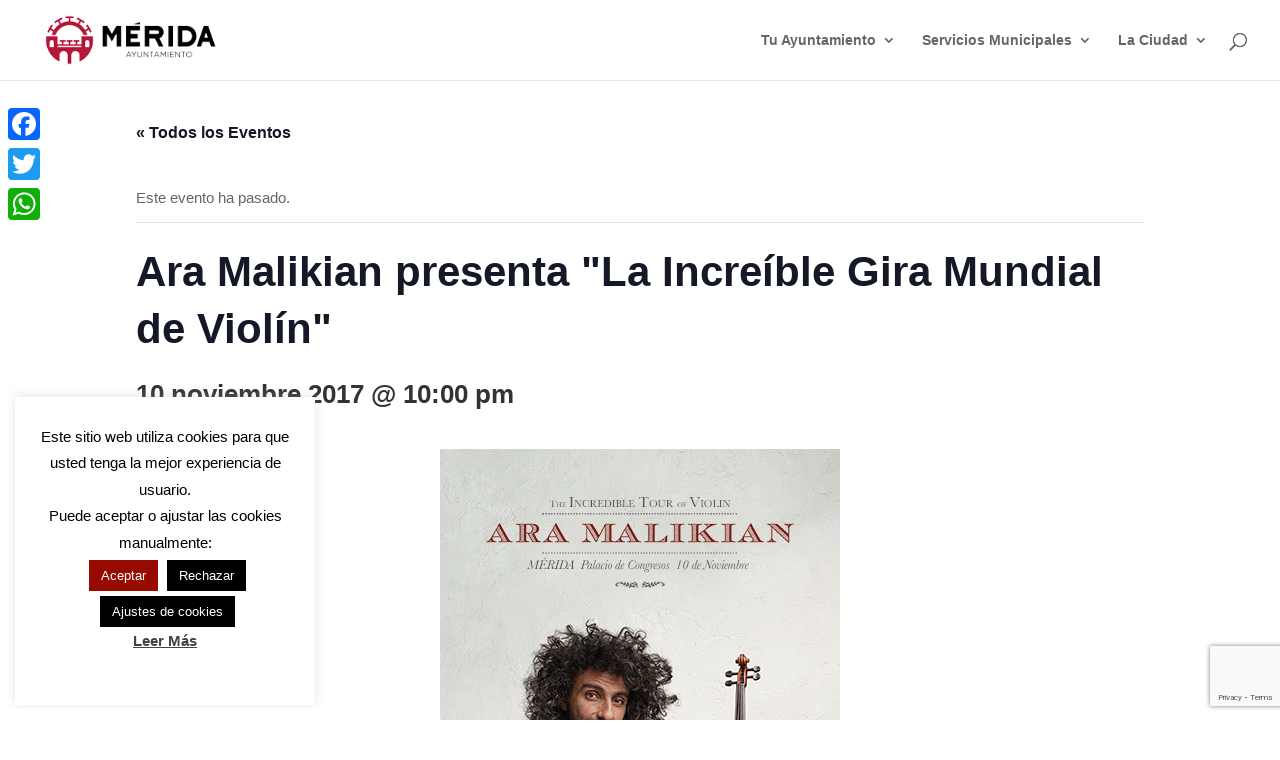

--- FILE ---
content_type: text/html; charset=UTF-8
request_url: https://merida.es/agenda/ara-malikian-presenta-la-increible-gira-mundial-de-violin/
body_size: 32887
content:
<!DOCTYPE html>
<html lang="es">
<head>
	<meta charset="UTF-8"/>
<meta http-equiv="X-UA-Compatible" content="IE=edge">
	<link rel="pingback" href="https://merida.es/xmlrpc.php"/>

	<script type="text/javascript">document.documentElement.className='js';</script>

	<link rel='stylesheet' id='tribe-events-views-v2-bootstrap-datepicker-styles-css' href='https://merida.es/wp-content/plugins/the-events-calendar/vendor/bootstrap-datepicker/css/A.bootstrap-datepicker.standalone.min.css,qver=6.15.14.pagespeed.cf.vGX2QqwWnL.css' type='text/css' media='all'/>
<link rel='stylesheet' id='tec-variables-skeleton-css' href='https://merida.es/wp-content/plugins/the-events-calendar/common/build/css/A.variables-skeleton.css,qver=6.10.1.pagespeed.cf.SzCBiRVPBC.css' type='text/css' media='all'/>
<link rel='stylesheet' id='tribe-common-skeleton-style-css' href='https://merida.es/wp-content/plugins/the-events-calendar/common/build/css/common-skeleton.css,qver=6.10.1.pagespeed.ce.b7OAB02EI9.css' type='text/css' media='all'/>
<link rel='stylesheet' id='tribe-tooltipster-css-css' href='https://merida.es/wp-content/plugins/the-events-calendar/common/vendor/tooltipster/tooltipster.bundle.min.css,qver=6.10.1.pagespeed.ce.sV7yQnBUbl.css' type='text/css' media='all'/>
<link rel='stylesheet' id='tribe-events-views-v2-skeleton-css' href='https://merida.es/wp-content/plugins/the-events-calendar/build/css/A.views-skeleton.css,qver=6.15.14.pagespeed.cf.O5-SDtKDcg.css' type='text/css' media='all'/>
<style id='tec-variables-full-css' media='all'>:root{--tec-border-radius-default:4px;--tec-border-width-week-event:2px;--tec-box-shadow-default:0 2px 5px 0 var(--tec-color-box-shadow);--tec-box-shadow-tooltip:0 2px 12px 0 var(--tec-color-box-shadow);--tec-box-shadow-card:0 1px 6px 2px var(--tec-color-box-shadow);--tec-box-shadow-multiday:16px 6px 6px -2px var(--tec-color-box-shadow-secondary);--tec-form-color-background:var(--tec-color-background);--tec-form-color-border-default:var(--tec-color-text-primary);--tec-form-color-border-active:var(--tec-color-accent-secondary);--tec-form-color-border-secondary:var(--tec-color-border-tertiary);--tec-form-color-accent-primary:var(--tec-color-accent-primary);--tec-form-box-shadow-default:var(--tec-box-shadow-default);--tec-opacity-background:0.07;--tec-opacity-select-highlighted:0.3;--tec-opacity-icon-hover:0.8;--tec-opacity-icon-active:0.9;--tec-opacity-default:1;--tec-outline-width-default:2px;--tec-outline-style-default:solid;--tec-outline-color-default:var(--tec-color-border-active,#1a202c);--tec-outline-offset-default:2px;--tec-outline-active-default:var(--tec-outline-width-default) var(--tec-outline-style-default) var(--tec-outline-color-default);--tec-transition:all 0.2s ease;--tec-transition-background-color:background-color 0.2s ease;--tec-transition-color-border-color:color 0.2s ease,border-color 0.2s ease;--tec-transition-transform:transform 0.2s ease;--tec-transition-border-color:border-color 0.2s ease;--tec-transition-color:color 0.2s ease;--tec-transition-opacity:opacity 0.2s ease;--tec-font-family-sans-serif:"Helvetica Neue",Helvetica,-apple-system,BlinkMacSystemFont,Roboto,Arial,sans-serif;--tec-font-weight-regular:400;--tec-font-weight-bold:700;--tec-font-size-0:11px;--tec-font-size-1:12px;--tec-font-size-2:14px;--tec-font-size-3:16px;--tec-font-size-4:18px;--tec-font-size-5:20px;--tec-font-size-6:22px;--tec-font-size-7:24px;--tec-font-size-8:28px;--tec-font-size-9:32px;--tec-font-size-10:42px;--tec-line-height-0:1.38;--tec-line-height-1:1.42;--tec-line-height-2:1.5;--tec-line-height-3:1.62}
</style>
<link rel='stylesheet' id='tribe-common-full-style-css' href='https://merida.es/wp-content/plugins/the-events-calendar/common/build/css/common-full.css,qver=6.10.1.pagespeed.ce.Pl4Z07AND9.css' type='text/css' media='all'/>
<link rel='stylesheet' id='tribe-events-views-v2-full-css' href='https://merida.es/wp-content/plugins/the-events-calendar/build/css/A.views-full.css,qver=6.15.14.pagespeed.cf.Bs0WxzkV-B.css' type='text/css' media='all'/>
<link rel='stylesheet' id='tribe-events-views-v2-print-css' href='https://merida.es/wp-content/plugins/the-events-calendar/build/css/views-print.css,qver=6.15.14.pagespeed.ce.9pOHxTIj3B.css' type='text/css' media='print'/>
<meta name='robots' content='index, follow, max-image-preview:large, max-snippet:-1, max-video-preview:-1'/>

	<!-- This site is optimized with the Yoast SEO plugin v25.4 - https://yoast.com/wordpress/plugins/seo/ -->
	<title>Ara Malikian presenta &quot;La Increíble Gira Mundial de Violín&quot; - Ayuntamiento de Mérida</title>
	<link rel="canonical" href="https://merida.es/agenda/ara-malikian-presenta-la-increible-gira-mundial-de-violin/"/>
	<meta property="og:locale" content="es_ES"/>
	<meta property="og:type" content="article"/>
	<meta property="og:title" content="Ara Malikian presenta &quot;La Increíble Gira Mundial de Violín&quot; - Ayuntamiento de Mérida"/>
	<meta property="og:description" content="Un violín que nació en Módena y viajó hasta al Líbano para encontrarse con un pequeño Ara de tres años, al que su padre, también violinista, enseñó a tocar, y [&hellip;]"/>
	<meta property="og:url" content="https://merida.es/agenda/ara-malikian-presenta-la-increible-gira-mundial-de-violin/"/>
	<meta property="og:site_name" content="Ayuntamiento de Mérida"/>
	<meta property="article:publisher" content="https://www.facebook.com/ayuntamientomerida"/>
	<meta property="og:image" content="https://merida.es/wp-content/uploads/2017/08/ara-malikian-violin.jpg"/>
	<meta property="og:image:width" content="700"/>
	<meta property="og:image:height" content="387"/>
	<meta property="og:image:type" content="image/jpeg"/>
	<meta name="twitter:card" content="summary_large_image"/>
	<meta name="twitter:site" content="@ayto_merida"/>
	<meta name="twitter:label1" content="Tiempo de lectura"/>
	<meta name="twitter:data1" content="1 minuto"/>
	<script type="application/ld+json" class="yoast-schema-graph">{"@context":"https://schema.org","@graph":[{"@type":"WebPage","@id":"https://merida.es/agenda/ara-malikian-presenta-la-increible-gira-mundial-de-violin/","url":"https://merida.es/agenda/ara-malikian-presenta-la-increible-gira-mundial-de-violin/","name":"Ara Malikian presenta &quot;La Increíble Gira Mundial de Violín&quot; - Ayuntamiento de Mérida","isPartOf":{"@id":"https://merida.es/#website"},"primaryImageOfPage":{"@id":"https://merida.es/agenda/ara-malikian-presenta-la-increible-gira-mundial-de-violin/#primaryimage"},"image":{"@id":"https://merida.es/agenda/ara-malikian-presenta-la-increible-gira-mundial-de-violin/#primaryimage"},"thumbnailUrl":"https://merida.es/wp-content/uploads/2017/08/ara-malikian-violin.jpg","datePublished":"2017-08-09T08:39:37+00:00","breadcrumb":{"@id":"https://merida.es/agenda/ara-malikian-presenta-la-increible-gira-mundial-de-violin/#breadcrumb"},"inLanguage":"es","potentialAction":[{"@type":"ReadAction","target":["https://merida.es/agenda/ara-malikian-presenta-la-increible-gira-mundial-de-violin/"]}]},{"@type":"ImageObject","inLanguage":"es","@id":"https://merida.es/agenda/ara-malikian-presenta-la-increible-gira-mundial-de-violin/#primaryimage","url":"https://merida.es/wp-content/uploads/2017/08/ara-malikian-violin.jpg","contentUrl":"https://merida.es/wp-content/uploads/2017/08/ara-malikian-violin.jpg","width":700,"height":387},{"@type":"BreadcrumbList","@id":"https://merida.es/agenda/ara-malikian-presenta-la-increible-gira-mundial-de-violin/#breadcrumb","itemListElement":[{"@type":"ListItem","position":1,"name":"Portada","item":"https://merida.es/"},{"@type":"ListItem","position":2,"name":"Eventos","item":"https://merida.es/agenda/"},{"@type":"ListItem","position":3,"name":"Ara Malikian presenta &quot;La Increíble Gira Mundial de Violín&quot;"}]},{"@type":"WebSite","@id":"https://merida.es/#website","url":"https://merida.es/","name":"Ayuntamiento de Mérida","description":"Web oficial del Ayuntamiento de Mérida (España)","potentialAction":[{"@type":"SearchAction","target":{"@type":"EntryPoint","urlTemplate":"https://merida.es/?s={search_term_string}"},"query-input":{"@type":"PropertyValueSpecification","valueRequired":true,"valueName":"search_term_string"}}],"inLanguage":"es"},{"@type":"Event","name":"Ara Malikian presenta &quot;La Increíble Gira Mundial de Violín&quot;","description":"Un violín que nació en Módena y viajó hasta al Líbano para encontrarse con un pequeño Ara de tres años, al que su padre, también violinista, enseñó a tocar, y [&hellip;]","image":{"@id":"https://merida.es/agenda/ara-malikian-presenta-la-increible-gira-mundial-de-violin/#primaryimage"},"url":"https://merida.es/agenda/ara-malikian-presenta-la-increible-gira-mundial-de-violin/","eventAttendanceMode":"https://schema.org/OfflineEventAttendanceMode","eventStatus":"https://schema.org/EventScheduled","startDate":"2017-11-10T22:00:00+01:00","endDate":"2017-11-10T22:00:00+01:00","location":{"@type":"Place","name":"Palacio de Congresos","description":"","url":"","address":{"@type":"PostalAddress","streetAddress":"Avda. del Rio s/n","addressLocality":"Mérida"},"telephone":"","sameAs":"http://www.palcongrex.es"},"@id":"https://merida.es/agenda/ara-malikian-presenta-la-increible-gira-mundial-de-violin/#event","mainEntityOfPage":{"@id":"https://merida.es/agenda/ara-malikian-presenta-la-increible-gira-mundial-de-violin/"}}]}</script>
	<!-- / Yoast SEO plugin. -->


<link rel='dns-prefetch' href='//static.addtoany.com'/>
<link rel='dns-prefetch' href='//use.fontawesome.com'/>
<link rel="alternate" type="application/rss+xml" title="Ayuntamiento de Mérida &raquo; Feed" href="https://merida.es/feed/"/>
<link rel="alternate" type="application/rss+xml" title="Ayuntamiento de Mérida &raquo; Feed de los comentarios" href="https://merida.es/comments/feed/"/>
<link rel="alternate" type="text/calendar" title="Ayuntamiento de Mérida &raquo; iCal Feed" href="https://merida.es/agenda/?ical=1"/>
<link rel="alternate" type="application/rss+xml" title="Ayuntamiento de Mérida &raquo; Comentario Ara Malikian presenta &quot;La Increíble Gira Mundial de Violín&quot; del feed" href="https://merida.es/agenda/ara-malikian-presenta-la-increible-gira-mundial-de-violin/feed/"/>
<script type="text/javascript">//<![CDATA[
window._wpemojiSettings={"baseUrl":"https:\/\/s.w.org\/images\/core\/emoji\/15.1.0\/72x72\/","ext":".png","svgUrl":"https:\/\/s.w.org\/images\/core\/emoji\/15.1.0\/svg\/","svgExt":".svg","source":{"concatemoji":"https:\/\/merida.es\/wp-includes\/js\/wp-emoji-release.min.js?ver=6.8.1"}};!function(i,n){var o,s,e;function c(e){try{var t={supportTests:e,timestamp:(new Date).valueOf()};sessionStorage.setItem(o,JSON.stringify(t))}catch(e){}}function p(e,t,n){e.clearRect(0,0,e.canvas.width,e.canvas.height),e.fillText(t,0,0);var t=new Uint32Array(e.getImageData(0,0,e.canvas.width,e.canvas.height).data),r=(e.clearRect(0,0,e.canvas.width,e.canvas.height),e.fillText(n,0,0),new Uint32Array(e.getImageData(0,0,e.canvas.width,e.canvas.height).data));return t.every(function(e,t){return e===r[t]})}function u(e,t,n){switch(t){case"flag":return n(e,"\ud83c\udff3\ufe0f\u200d\u26a7\ufe0f","\ud83c\udff3\ufe0f\u200b\u26a7\ufe0f")?!1:!n(e,"\ud83c\uddfa\ud83c\uddf3","\ud83c\uddfa\u200b\ud83c\uddf3")&&!n(e,"\ud83c\udff4\udb40\udc67\udb40\udc62\udb40\udc65\udb40\udc6e\udb40\udc67\udb40\udc7f","\ud83c\udff4\u200b\udb40\udc67\u200b\udb40\udc62\u200b\udb40\udc65\u200b\udb40\udc6e\u200b\udb40\udc67\u200b\udb40\udc7f");case"emoji":return!n(e,"\ud83d\udc26\u200d\ud83d\udd25","\ud83d\udc26\u200b\ud83d\udd25")}return!1}function f(e,t,n){var r="undefined"!=typeof WorkerGlobalScope&&self instanceof WorkerGlobalScope?new OffscreenCanvas(300,150):i.createElement("canvas"),a=r.getContext("2d",{willReadFrequently:!0}),o=(a.textBaseline="top",a.font="600 32px Arial",{});return e.forEach(function(e){o[e]=t(a,e,n)}),o}function t(e){var t=i.createElement("script");t.src=e,t.defer=!0,i.head.appendChild(t)}"undefined"!=typeof Promise&&(o="wpEmojiSettingsSupports",s=["flag","emoji"],n.supports={everything:!0,everythingExceptFlag:!0},e=new Promise(function(e){i.addEventListener("DOMContentLoaded",e,{once:!0})}),new Promise(function(t){var n=function(){try{var e=JSON.parse(sessionStorage.getItem(o));if("object"==typeof e&&"number"==typeof e.timestamp&&(new Date).valueOf()<e.timestamp+604800&&"object"==typeof e.supportTests)return e.supportTests}catch(e){}return null}();if(!n){if("undefined"!=typeof Worker&&"undefined"!=typeof OffscreenCanvas&&"undefined"!=typeof URL&&URL.createObjectURL&&"undefined"!=typeof Blob)try{var e="postMessage("+f.toString()+"("+[JSON.stringify(s),u.toString(),p.toString()].join(",")+"));",r=new Blob([e],{type:"text/javascript"}),a=new Worker(URL.createObjectURL(r),{name:"wpTestEmojiSupports"});return void(a.onmessage=function(e){c(n=e.data),a.terminate(),t(n)})}catch(e){}c(n=f(s,u,p))}t(n)}).then(function(e){for(var t in e)n.supports[t]=e[t],n.supports.everything=n.supports.everything&&n.supports[t],"flag"!==t&&(n.supports.everythingExceptFlag=n.supports.everythingExceptFlag&&n.supports[t]);n.supports.everythingExceptFlag=n.supports.everythingExceptFlag&&!n.supports.flag,n.DOMReady=!1,n.readyCallback=function(){n.DOMReady=!0}}).then(function(){return e}).then(function(){var e;n.supports.everything||(n.readyCallback(),(e=n.source||{}).concatemoji?t(e.concatemoji):e.wpemoji&&e.twemoji&&(t(e.twemoji),t(e.wpemoji)))}))}((window,document),window._wpemojiSettings);
//]]></script>
<meta content="Merida v.1.0" name="generator"/><style id='scap.flashblock-css' media='all'>#sm2-container{position:absolute;width:1px;height:1px;overflow:hidden;_overflow:hidden}#sm2-container object,#sm2-container embed{width:48px;height:48px;max-width:48px;max-height:48px}#sm2-container.swf_timedout{position:relative;width:48px;height:48px}#sm2-container.swf_timedout,#sm2-container.swf_timedout object,#sm2-container.swf_timedout embed{min-width:48px;min-height:48px}#sm2-container.swf_unblocked{width:1px;height:1px}#sm2-container.swf_loaded object,#sm2-container.swf_loaded embed,#sm2-container.swf_unblocked object,#sm2-container.swf_unblocked embed{left:-9999em;top:-9999em}#sm2-container.swf_error{display:none}#sm2-container.high_performance,#sm2-container.high_performance.swf_timeout{position:absolute;position:fixed}#sm2-container.high_performance{overflow:hidden;_top:-9999px;_left:-9999px;bottom:0;left:0;z-index:99}#sm2-container.high_performance.swf_loaded,#sm2-container.high_performance.swf_unblocked{z-index:auto}#sm2-container.high_performance.swf_loaded,#sm2-container.high_performance.swf_unblocked,#sm2-container.high_performance.swf_unblocked object,#sm2-container.high_performance.swf_unblocked embed{height:8px;width:8px}#sm2-container.high_performance.swf_loaded{top:auto;bottom:0;left:0}#sm2-container.high_performance.swf_loaded object,#sm2-container.high_performance.swf_loaded embed,#sm2-container.high_performance.swf_unblocked object,#sm2-container.high_performance.swf_unblocked embed{left:auto;top:auto}#sm2-container.high_performance.swf_timedout{z-index:99}</style>
<style id='scap.player-css' media='all'>.sc_player_container1{display:inline}.sc_player_container1 .myButton_play{background:transparent url(/wp-content/plugins/compact-wp-audio-player/image/xround-play-button-black.png.pagespeed.ic.69Dy5N3yhV.webp) no-repeat!important;cursor:pointer!important;width:32px!important;height:32px!important;border:none!important;position:relative;margin:0!important;padding:0!important}.sc_player_container1 .myButton_stop{background:transparent url(/wp-content/plugins/compact-wp-audio-player/image/xround-pause-button-black.png.pagespeed.ic.0dUp58IA9A.webp) no-repeat!important;cursor:pointer!important;width:32px!important;height:32px!important;border:none!important;position:relative;margin:0!important;padding:0!important}.sc_player_container2{max-width:56em}.sc_player_container2 .myButton_play{background:url(/wp-content/plugins/compact-wp-audio-player/image/xstop-play.jpg.pagespeed.ic.jfuk5lMSK4.webp) no-repeat;background-position:-30px -30px;cursor:pointer;width:40px;height:30px;border:none;position:relative}.sc_player_container2 .myButton_stop{background:url(/wp-content/plugins/compact-wp-audio-player/image/xstop-play.jpg.pagespeed.ic.jfuk5lMSK4.webp) no-repeat;background-position:-31px -90px;cursor:pointer;width:40px;height:30px;border:none;position:relative}</style>
<link rel='stylesheet' id='srfprettylistStyleSheets-css' href='https://merida.es/wp-content/plugins/pretty-file-list-pro/styles/A.Grey_split.css,qver=6.8.1.pagespeed.cf.58oQl8Fnps.css' type='text/css' media='all'/>
<link rel='stylesheet' id='tribe-events-v2-single-skeleton-css' href='https://merida.es/wp-content/plugins/the-events-calendar/build/css/A.tribe-events-single-skeleton.css,qver=6.15.14.pagespeed.cf.fweYhwaMs-.css' type='text/css' media='all'/>
<link rel='stylesheet' id='tribe-events-v2-single-skeleton-full-css' href='https://merida.es/wp-content/plugins/the-events-calendar/build/css/tribe-events-single-full.css,qver=6.15.14.pagespeed.ce.sCuVDvK4S2.css' type='text/css' media='all'/>
<style id='wp-emoji-styles-inline-css' type='text/css'>img.wp-smiley,img.emoji{display:inline!important;border:none!important;box-shadow:none!important;height:1em!important;width:1em!important;margin:0 .07em!important;vertical-align:-.1em!important;background:none!important;padding:0!important}</style>
<link rel='stylesheet' id='wp-block-library-css' href='https://merida.es/wp-includes/css/dist/block-library/A.style.min.css,qver=6.8.1.pagespeed.cf.QIgdOIDuOB.css' type='text/css' media='all'/>
<style id='wp-block-library-theme-inline-css' type='text/css'>.wp-block-audio :where(figcaption){color:#555;font-size:13px;text-align:center}.is-dark-theme .wp-block-audio :where(figcaption){color:#ffffffa6}.wp-block-audio{margin:0 0 1em}.wp-block-code{border:1px solid #ccc;border-radius:4px;font-family:Menlo,Consolas,monaco,monospace;padding:.8em 1em}.wp-block-embed :where(figcaption){color:#555;font-size:13px;text-align:center}.is-dark-theme .wp-block-embed :where(figcaption){color:#ffffffa6}.wp-block-embed{margin:0 0 1em}.blocks-gallery-caption{color:#555;font-size:13px;text-align:center}.is-dark-theme .blocks-gallery-caption{color:#ffffffa6}:root :where(.wp-block-image figcaption){color:#555;font-size:13px;text-align:center}.is-dark-theme :root :where(.wp-block-image figcaption){color:#ffffffa6}.wp-block-image{margin:0 0 1em}.wp-block-pullquote{border-bottom:4px solid;border-top:4px solid;color:currentColor;margin-bottom:1.75em}.wp-block-pullquote cite,.wp-block-pullquote footer,.wp-block-pullquote__citation{color:currentColor;font-size:.8125em;font-style:normal;text-transform:uppercase}.wp-block-quote{border-left:.25em solid;margin:0 0 1.75em;padding-left:1em}.wp-block-quote cite,.wp-block-quote footer{color:currentColor;font-size:.8125em;font-style:normal;position:relative}.wp-block-quote:where(.has-text-align-right){border-left:none;border-right:.25em solid;padding-left:0;padding-right:1em}.wp-block-quote:where(.has-text-align-center){border:none;padding-left:0}.wp-block-quote.is-large,.wp-block-quote.is-style-large,.wp-block-quote:where(.is-style-plain){border:none}.wp-block-search .wp-block-search__label{font-weight:700}.wp-block-search__button{border:1px solid #ccc;padding:.375em .625em}:where(.wp-block-group.has-background){padding:1.25em 2.375em}.wp-block-separator.has-css-opacity{opacity:.4}.wp-block-separator{border:none;border-bottom:2px solid;margin-left:auto;margin-right:auto}.wp-block-separator.has-alpha-channel-opacity{opacity:1}.wp-block-separator:not(.is-style-wide):not(.is-style-dots){width:100px}.wp-block-separator.has-background:not(.is-style-dots){border-bottom:none;height:1px}.wp-block-separator.has-background:not(.is-style-wide):not(.is-style-dots){height:2px}.wp-block-table{margin:0 0 1em}.wp-block-table td,.wp-block-table th{word-break:normal}.wp-block-table :where(figcaption){color:#555;font-size:13px;text-align:center}.is-dark-theme .wp-block-table :where(figcaption){color:#ffffffa6}.wp-block-video :where(figcaption){color:#555;font-size:13px;text-align:center}.is-dark-theme .wp-block-video :where(figcaption){color:#ffffffa6}.wp-block-video{margin:0 0 1em}:root :where(.wp-block-template-part.has-background){margin-bottom:0;margin-top:0;padding:1.25em 2.375em}</style>
<link rel='stylesheet' id='eedee-gutenslider-init-css' href='https://merida.es/wp-content/plugins/gutenslider/build/gutenslider-init.css,qver=1705925867.pagespeed.ce.7XygVNJPbd.css' type='text/css' media='all'/>
<style id='font-awesome-svg-styles-default-inline-css' type='text/css'>.svg-inline--fa{display:inline-block;height:1em;overflow:visible;vertical-align:-.125em}</style>
<link rel='stylesheet' id='font-awesome-svg-styles-css' href='https://merida.es/wp-content/uploads/font-awesome/v5.15.3/css/A.svg-with-js.css.pagespeed.cf.CESC23Y8lY.css' type='text/css' media='all'/>
<style id='font-awesome-svg-styles-inline-css' type='text/css'>.wp-block-font-awesome-icon svg::before,.wp-rich-text-font-awesome-icon svg::before{content:unset}</style>
<style id='global-styles-inline-css' type='text/css'>:root{--wp--preset--aspect-ratio--square:1;--wp--preset--aspect-ratio--4-3: 4/3;--wp--preset--aspect-ratio--3-4: 3/4;--wp--preset--aspect-ratio--3-2: 3/2;--wp--preset--aspect-ratio--2-3: 2/3;--wp--preset--aspect-ratio--16-9: 16/9;--wp--preset--aspect-ratio--9-16: 9/16;--wp--preset--color--black:#000;--wp--preset--color--cyan-bluish-gray:#abb8c3;--wp--preset--color--white:#fff;--wp--preset--color--pale-pink:#f78da7;--wp--preset--color--vivid-red:#cf2e2e;--wp--preset--color--luminous-vivid-orange:#ff6900;--wp--preset--color--luminous-vivid-amber:#fcb900;--wp--preset--color--light-green-cyan:#7bdcb5;--wp--preset--color--vivid-green-cyan:#00d084;--wp--preset--color--pale-cyan-blue:#8ed1fc;--wp--preset--color--vivid-cyan-blue:#0693e3;--wp--preset--color--vivid-purple:#9b51e0;--wp--preset--gradient--vivid-cyan-blue-to-vivid-purple:linear-gradient(135deg,rgba(6,147,227,1) 0%,#9b51e0 100%);--wp--preset--gradient--light-green-cyan-to-vivid-green-cyan:linear-gradient(135deg,#7adcb4 0%,#00d082 100%);--wp--preset--gradient--luminous-vivid-amber-to-luminous-vivid-orange:linear-gradient(135deg,rgba(252,185,0,1) 0%,rgba(255,105,0,1) 100%);--wp--preset--gradient--luminous-vivid-orange-to-vivid-red:linear-gradient(135deg,rgba(255,105,0,1) 0%,#cf2e2e 100%);--wp--preset--gradient--very-light-gray-to-cyan-bluish-gray:linear-gradient(135deg,#eee 0%,#a9b8c3 100%);--wp--preset--gradient--cool-to-warm-spectrum:linear-gradient(135deg,#4aeadc 0%,#9778d1 20%,#cf2aba 40%,#ee2c82 60%,#fb6962 80%,#fef84c 100%);--wp--preset--gradient--blush-light-purple:linear-gradient(135deg,#ffceec 0%,#9896f0 100%);--wp--preset--gradient--blush-bordeaux:linear-gradient(135deg,#fecda5 0%,#fe2d2d 50%,#6b003e 100%);--wp--preset--gradient--luminous-dusk:linear-gradient(135deg,#ffcb70 0%,#c751c0 50%,#4158d0 100%);--wp--preset--gradient--pale-ocean:linear-gradient(135deg,#fff5cb 0%,#b6e3d4 50%,#33a7b5 100%);--wp--preset--gradient--electric-grass:linear-gradient(135deg,#caf880 0%,#71ce7e 100%);--wp--preset--gradient--midnight:linear-gradient(135deg,#020381 0%,#2874fc 100%);--wp--preset--font-size--small:13px;--wp--preset--font-size--medium:20px;--wp--preset--font-size--large:36px;--wp--preset--font-size--x-large:42px;--wp--preset--spacing--20:.44rem;--wp--preset--spacing--30:.67rem;--wp--preset--spacing--40:1rem;--wp--preset--spacing--50:1.5rem;--wp--preset--spacing--60:2.25rem;--wp--preset--spacing--70:3.38rem;--wp--preset--spacing--80:5.06rem;--wp--preset--shadow--natural:6px 6px 9px rgba(0,0,0,.2);--wp--preset--shadow--deep:12px 12px 50px rgba(0,0,0,.4);--wp--preset--shadow--sharp:6px 6px 0 rgba(0,0,0,.2);--wp--preset--shadow--outlined:6px 6px 0 -3px rgba(255,255,255,1) , 6px 6px rgba(0,0,0,1);--wp--preset--shadow--crisp:6px 6px 0 rgba(0,0,0,1)}:root{--wp--style--global--content-size:823px;--wp--style--global--wide-size:1080px}:where(body) {margin:0}.wp-site-blocks>.alignleft{float:left;margin-right:2em}.wp-site-blocks>.alignright{float:right;margin-left:2em}.wp-site-blocks>.aligncenter{justify-content:center;margin-left:auto;margin-right:auto}:where(.is-layout-flex){gap:.5em}:where(.is-layout-grid){gap:.5em}.is-layout-flow>.alignleft{float:left;margin-inline-start:0;margin-inline-end:2em}.is-layout-flow>.alignright{float:right;margin-inline-start:2em;margin-inline-end:0}.is-layout-flow>.aligncenter{margin-left:auto!important;margin-right:auto!important}.is-layout-constrained>.alignleft{float:left;margin-inline-start:0;margin-inline-end:2em}.is-layout-constrained>.alignright{float:right;margin-inline-start:2em;margin-inline-end:0}.is-layout-constrained>.aligncenter{margin-left:auto!important;margin-right:auto!important}.is-layout-constrained > :where(:not(.alignleft):not(.alignright):not(.alignfull)){max-width:var(--wp--style--global--content-size);margin-left:auto!important;margin-right:auto!important}.is-layout-constrained>.alignwide{max-width:var(--wp--style--global--wide-size)}body .is-layout-flex{display:flex}.is-layout-flex{flex-wrap:wrap;align-items:center}.is-layout-flex > :is(*, div){margin:0}body .is-layout-grid{display:grid}.is-layout-grid > :is(*, div){margin:0}body{padding-top:0;padding-right:0;padding-bottom:0;padding-left:0}:root :where(.wp-element-button, .wp-block-button__link){background-color:#32373c;border-width:0;color:#fff;font-family:inherit;font-size:inherit;line-height:inherit;padding: calc(0.667em + 2px) calc(1.333em + 2px);text-decoration:none}.has-black-color{color:var(--wp--preset--color--black)!important}.has-cyan-bluish-gray-color{color:var(--wp--preset--color--cyan-bluish-gray)!important}.has-white-color{color:var(--wp--preset--color--white)!important}.has-pale-pink-color{color:var(--wp--preset--color--pale-pink)!important}.has-vivid-red-color{color:var(--wp--preset--color--vivid-red)!important}.has-luminous-vivid-orange-color{color:var(--wp--preset--color--luminous-vivid-orange)!important}.has-luminous-vivid-amber-color{color:var(--wp--preset--color--luminous-vivid-amber)!important}.has-light-green-cyan-color{color:var(--wp--preset--color--light-green-cyan)!important}.has-vivid-green-cyan-color{color:var(--wp--preset--color--vivid-green-cyan)!important}.has-pale-cyan-blue-color{color:var(--wp--preset--color--pale-cyan-blue)!important}.has-vivid-cyan-blue-color{color:var(--wp--preset--color--vivid-cyan-blue)!important}.has-vivid-purple-color{color:var(--wp--preset--color--vivid-purple)!important}.has-black-background-color{background-color:var(--wp--preset--color--black)!important}.has-cyan-bluish-gray-background-color{background-color:var(--wp--preset--color--cyan-bluish-gray)!important}.has-white-background-color{background-color:var(--wp--preset--color--white)!important}.has-pale-pink-background-color{background-color:var(--wp--preset--color--pale-pink)!important}.has-vivid-red-background-color{background-color:var(--wp--preset--color--vivid-red)!important}.has-luminous-vivid-orange-background-color{background-color:var(--wp--preset--color--luminous-vivid-orange)!important}.has-luminous-vivid-amber-background-color{background-color:var(--wp--preset--color--luminous-vivid-amber)!important}.has-light-green-cyan-background-color{background-color:var(--wp--preset--color--light-green-cyan)!important}.has-vivid-green-cyan-background-color{background-color:var(--wp--preset--color--vivid-green-cyan)!important}.has-pale-cyan-blue-background-color{background-color:var(--wp--preset--color--pale-cyan-blue)!important}.has-vivid-cyan-blue-background-color{background-color:var(--wp--preset--color--vivid-cyan-blue)!important}.has-vivid-purple-background-color{background-color:var(--wp--preset--color--vivid-purple)!important}.has-black-border-color{border-color:var(--wp--preset--color--black)!important}.has-cyan-bluish-gray-border-color{border-color:var(--wp--preset--color--cyan-bluish-gray)!important}.has-white-border-color{border-color:var(--wp--preset--color--white)!important}.has-pale-pink-border-color{border-color:var(--wp--preset--color--pale-pink)!important}.has-vivid-red-border-color{border-color:var(--wp--preset--color--vivid-red)!important}.has-luminous-vivid-orange-border-color{border-color:var(--wp--preset--color--luminous-vivid-orange)!important}.has-luminous-vivid-amber-border-color{border-color:var(--wp--preset--color--luminous-vivid-amber)!important}.has-light-green-cyan-border-color{border-color:var(--wp--preset--color--light-green-cyan)!important}.has-vivid-green-cyan-border-color{border-color:var(--wp--preset--color--vivid-green-cyan)!important}.has-pale-cyan-blue-border-color{border-color:var(--wp--preset--color--pale-cyan-blue)!important}.has-vivid-cyan-blue-border-color{border-color:var(--wp--preset--color--vivid-cyan-blue)!important}.has-vivid-purple-border-color{border-color:var(--wp--preset--color--vivid-purple)!important}.has-vivid-cyan-blue-to-vivid-purple-gradient-background{background:var(--wp--preset--gradient--vivid-cyan-blue-to-vivid-purple)!important}.has-light-green-cyan-to-vivid-green-cyan-gradient-background{background:var(--wp--preset--gradient--light-green-cyan-to-vivid-green-cyan)!important}.has-luminous-vivid-amber-to-luminous-vivid-orange-gradient-background{background:var(--wp--preset--gradient--luminous-vivid-amber-to-luminous-vivid-orange)!important}.has-luminous-vivid-orange-to-vivid-red-gradient-background{background:var(--wp--preset--gradient--luminous-vivid-orange-to-vivid-red)!important}.has-very-light-gray-to-cyan-bluish-gray-gradient-background{background:var(--wp--preset--gradient--very-light-gray-to-cyan-bluish-gray)!important}.has-cool-to-warm-spectrum-gradient-background{background:var(--wp--preset--gradient--cool-to-warm-spectrum)!important}.has-blush-light-purple-gradient-background{background:var(--wp--preset--gradient--blush-light-purple)!important}.has-blush-bordeaux-gradient-background{background:var(--wp--preset--gradient--blush-bordeaux)!important}.has-luminous-dusk-gradient-background{background:var(--wp--preset--gradient--luminous-dusk)!important}.has-pale-ocean-gradient-background{background:var(--wp--preset--gradient--pale-ocean)!important}.has-electric-grass-gradient-background{background:var(--wp--preset--gradient--electric-grass)!important}.has-midnight-gradient-background{background:var(--wp--preset--gradient--midnight)!important}.has-small-font-size{font-size:var(--wp--preset--font-size--small)!important}.has-medium-font-size{font-size:var(--wp--preset--font-size--medium)!important}.has-large-font-size{font-size:var(--wp--preset--font-size--large)!important}.has-x-large-font-size{font-size:var(--wp--preset--font-size--x-large)!important}:where(.wp-block-post-template.is-layout-flex){gap:1.25em}:where(.wp-block-post-template.is-layout-grid){gap:1.25em}:where(.wp-block-columns.is-layout-flex){gap:2em}:where(.wp-block-columns.is-layout-grid){gap:2em}:root :where(.wp-block-pullquote){font-size:1.5em;line-height:1.6}</style>
<link rel='stylesheet' id='contact-form-7-css' href='https://merida.es/wp-content/plugins/contact-form-7/includes/css/A.styles.css,qver=6.1.pagespeed.cf.bY4dTi-wnh.css' type='text/css' media='all'/>
<link rel='stylesheet' id='cookie-law-info-css' href='https://merida.es/wp-content/plugins/cookie-law-info/legacy/public/css/A.cookie-law-info-public.css,qver=3.3.1.pagespeed.cf.5m7c7Jutf5.css' type='text/css' media='all'/>
<link rel='stylesheet' id='cookie-law-info-gdpr-css' href='https://merida.es/wp-content/plugins/cookie-law-info/legacy/public/css/A.cookie-law-info-gdpr.css,qver=3.3.1.pagespeed.cf.f-tAEvU-4M.css' type='text/css' media='all'/>
<link rel='stylesheet' id='divi-torque-lite-modules-style-css' href='https://merida.es/wp-content/plugins/addons-for-divi/assets/css/modules-style.css,qver=4.2.1.pagespeed.ce.NJV4XMr3Xb.css' type='text/css' media='all'/>
<link rel='stylesheet' id='divi-torque-lite-magnific-popup-css' href='https://merida.es/wp-content/plugins/addons-for-divi/assets/libs/magnific-popup/A.magnific-popup.css,qver=4.2.1.pagespeed.cf.6tRkExjQ46.css' type='text/css' media='all'/>
<link rel='stylesheet' id='divi-torque-lite-frontend-css' href='https://merida.es/wp-content/plugins/addons-for-divi/assets/css/frontend.css,qver=4.2.1.pagespeed.ce.Vu-A0VUJsr.css' type='text/css' media='all'/>
<link rel='stylesheet' id='et_monarch-css-css' href='https://merida.es/wp-content/plugins/monarch/css/A.style.css,qver=1.4.14.pagespeed.cf.obGGjNRxuQ.css' type='text/css' media='all'/>
<link rel='stylesheet' id='font-awesome-official-css' href='https://use.fontawesome.com/releases/v5.15.3/css/all.css' type='text/css' media='all' integrity="sha384-SZXxX4whJ79/gErwcOYf+zWLeJdY/qpuqC4cAa9rOGUstPomtqpuNWT9wdPEn2fk" crossorigin="anonymous"/>
<style id='akismet-widget-style-inline-css' type='text/css'>.a-stats{--akismet-color-mid-green:#357b49;--akismet-color-white:#fff;--akismet-color-light-grey:#f6f7f7;max-width:350px;width:auto}.a-stats *{all:unset;box-sizing:border-box}.a-stats strong{font-weight:600}.a-stats a.a-stats__link,.a-stats a.a-stats__link:visited,.a-stats a.a-stats__link:active{background:var(--akismet-color-mid-green);border:none;box-shadow:none;border-radius:8px;color:var(--akismet-color-white);cursor:pointer;display:block;font-family:-apple-system,BlinkMacSystemFont,'Segoe UI','Roboto','Oxygen-Sans','Ubuntu','Cantarell','Helvetica Neue',sans-serif;font-weight:500;padding:12px;text-align:center;text-decoration:none;transition:all .2s ease}.widget .a-stats a.a-stats__link:focus{background:var(--akismet-color-mid-green);color:var(--akismet-color-white);text-decoration:none}.a-stats a.a-stats__link:hover{filter:brightness(110%);box-shadow:0 4px 12px rgba(0,0,0,.06) , 0 0 2px rgba(0,0,0,.16)}.a-stats .count{color:var(--akismet-color-white);display:block;font-size:1.5em;line-height:1.4;padding:0 13px;white-space:nowrap}</style>
<style id='slb_core-css' media='all'>html.slb_overlay object,html.slb_overlay embed,html.slb_overlay iframe{visibility:hidden}html.slb_overlay #slb_viewer_wrap object,html.slb_overlay #slb_viewer_wrap embed,html.slb_overlay #slb_viewer_wrap iframe{visibility:visible}</style>
<style id='wp-pagenavi-css' media='all'>.wp-pagenavi{clear:both}.wp-pagenavi a,.wp-pagenavi span{text-decoration:none;border:1px solid #bfbfbf;padding:3px 5px;margin:2px}.wp-pagenavi a:hover,.wp-pagenavi span.current{border-color:#000}.wp-pagenavi span.current{font-weight:bold}</style>
<style id='addtoany-css' media='all'>.addtoany_content{clear:both;margin:16px auto}.addtoany_header{margin:0 0 16px}.addtoany_list{display:inline;line-height:16px}.a2a_kit a:empty,.a2a_kit a[class^="a2a_button_"]:has(.a2a_s_undefined){display:none}.addtoany_list a,.widget .addtoany_list a{border:0;box-shadow:none;display:inline-block;font-size:16px;padding:0 4px;vertical-align:middle}.addtoany_list a img{border:0;display:inline-block;opacity:1;overflow:hidden;vertical-align:baseline}.addtoany_list a span{display:inline-block;float:none}.addtoany_list.a2a_kit_size_32 a{font-size:32px}.addtoany_list.a2a_kit_size_32 a:not(.addtoany_special_service)>span{height:32px;line-height:32px;width:32px}.addtoany_list a:not(.addtoany_special_service)>span{border-radius:4px;display:inline-block;opacity:1}.addtoany_list a .a2a_count{position:relative;vertical-align:top}.site .a2a_kit.addtoany_list a:focus,.addtoany_list a:hover,.widget .addtoany_list a:hover{background:none;border:0;box-shadow:none}.addtoany_list a:hover img,.addtoany_list a:hover span{opacity:.7}.addtoany_list a.addtoany_special_service:hover img,.addtoany_list a.addtoany_special_service:hover span{opacity:1}.addtoany_special_service{display:inline-block;vertical-align:middle}.addtoany_special_service a,.addtoany_special_service div,.addtoany_special_service div.fb_iframe_widget,.addtoany_special_service iframe,.addtoany_special_service span{margin:0;vertical-align:baseline!important}.addtoany_special_service iframe{display:inline;max-width:none}a.addtoany_share.addtoany_no_icon span.a2a_img_text{display:none}a.addtoany_share img{border:0;width:auto;height:auto}</style>
<style id='addtoany-inline-css' type='text/css'>@media screen and (max-width:980px){.a2a_floating_style.a2a_vertical_style{display:none}}@media screen and (min-width:981px){.a2a_floating_style.a2a_default_style{display:none}}</style>
<link rel='stylesheet' id='divi-style-parent-css' href='https://merida.es/wp-content/themes/Divi/A.style-static.min.css,qver=4.27.4.pagespeed.cf.lc4ii-OyM5.css' type='text/css' media='all'/>
<link rel='stylesheet' id='bellows_css-css' href='https://merida.es/wp-content/themes/merida/widgets/merida_nav_menu/assets/css/bellows.css,qver=6.8.1.pagespeed.ce.1fYXq7vJe3.css' type='text/css' media='all'/>
<link rel='stylesheet' id='bellows_material_css-css' href='https://merida.es/wp-content/themes/merida/widgets/merida_nav_menu/assets/css/A.bellows-blue-material.css,qver=6.8.1.pagespeed.cf.itDHQBnzj2.css' type='text/css' media='all'/>
<link rel='stylesheet' id='divi-style-css' href='https://merida.es/wp-content/themes/merida/A.style.css,qver=0.1.6.pagespeed.cf.-35MR60YFr.css' type='text/css' media='all'/>
<link rel='stylesheet' id='merida-style-css' href='https://merida.es/wp-content/themes/merida/A.style.css,qver=0.1.6.pagespeed.cf.-35MR60YFr.css' type='text/css' media='all'/>
<link rel='stylesheet' id='font-awesome-official-v4shim-css' href='https://use.fontawesome.com/releases/v5.15.3/css/v4-shims.css' type='text/css' media='all' integrity="sha384-C2B+KlPW+WkR0Ld9loR1x3cXp7asA0iGVodhCoJ4hwrWm/d9qKS59BGisq+2Y0/D" crossorigin="anonymous"/>
<style id='font-awesome-official-v4shim-inline-css' type='text/css'>@font-face{font-family:"FontAwesome";font-display:block;src:url(https://use.fontawesome.com/releases/v5.15.3/webfonts/fa-brands-400.eot) , url(https://use.fontawesome.com/releases/v5.15.3/webfonts/fa-brands-400.eot?#iefix) format("embedded-opentype") , url(https://use.fontawesome.com/releases/v5.15.3/webfonts/fa-brands-400.woff2) format("woff2") , url(https://use.fontawesome.com/releases/v5.15.3/webfonts/fa-brands-400.woff) format("woff") , url(https://use.fontawesome.com/releases/v5.15.3/webfonts/fa-brands-400.ttf) format("truetype") , url(https://use.fontawesome.com/releases/v5.15.3/webfonts/fa-brands-400.svg#fontawesome) format("svg")}@font-face{font-family:"FontAwesome";font-display:block;src:url(https://use.fontawesome.com/releases/v5.15.3/webfonts/fa-solid-900.eot) , url(https://use.fontawesome.com/releases/v5.15.3/webfonts/fa-solid-900.eot?#iefix) format("embedded-opentype") , url(https://use.fontawesome.com/releases/v5.15.3/webfonts/fa-solid-900.woff2) format("woff2") , url(https://use.fontawesome.com/releases/v5.15.3/webfonts/fa-solid-900.woff) format("woff") , url(https://use.fontawesome.com/releases/v5.15.3/webfonts/fa-solid-900.ttf) format("truetype") , url(https://use.fontawesome.com/releases/v5.15.3/webfonts/fa-solid-900.svg#fontawesome) format("svg")}@font-face{font-family:"FontAwesome";font-display:block;src:url(https://use.fontawesome.com/releases/v5.15.3/webfonts/fa-regular-400.eot) , url(https://use.fontawesome.com/releases/v5.15.3/webfonts/fa-regular-400.eot?#iefix) format("embedded-opentype") , url(https://use.fontawesome.com/releases/v5.15.3/webfonts/fa-regular-400.woff2) format("woff2") , url(https://use.fontawesome.com/releases/v5.15.3/webfonts/fa-regular-400.woff) format("woff") , url(https://use.fontawesome.com/releases/v5.15.3/webfonts/fa-regular-400.ttf) format("truetype") , url(https://use.fontawesome.com/releases/v5.15.3/webfonts/fa-regular-400.svg#fontawesome) format("svg");unicode-range: U+F004-F005,U+F007,U+F017,U+F022,U+F024,U+F02E,U+F03E,U+F044,U+F057-F059,U+F06E,U+F070,U+F075,U+F07B-F07C,U+F080,U+F086,U+F089,U+F094,U+F09D,U+F0A0,U+F0A4-F0A7,U+F0C5,U+F0C7-F0C8,U+F0E0,U+F0EB,U+F0F3,U+F0F8,U+F0FE,U+F111,U+F118-F11A,U+F11C,U+F133,U+F144,U+F146,U+F14A,U+F14D-F14E,U+F150-F152,U+F15B-F15C,U+F164-F165,U+F185-F186,U+F191-F192,U+F1AD,U+F1C1-F1C9,U+F1CD,U+F1D8,U+F1E3,U+F1EA,U+F1F6,U+F1F9,U+F20A,U+F247-F249,U+F24D,U+F254-F25B,U+F25D,U+F267,U+F271-F274,U+F279,U+F28B,U+F28D,U+F2B5-F2B6,U+F2B9,U+F2BB,U+F2BD,U+F2C1-F2C2,U+F2D0,U+F2D2,U+F2DC,U+F2ED,U+F328,U+F358-F35B,U+F3A5,U+F3D1,U+F410,U+F4AD}</style>
<script type="text/javascript" src="https://merida.es/wp-content/plugins/compact-wp-audio-player/js/soundmanager2-nodebug-jsmin.js,qver=6.8.1.pagespeed.jm.JUzZI3Z9J8.js" id="scap.soundmanager2-js"></script>
<script type="text/javascript" id="jquery-core-js-extra">//<![CDATA[
var SDT_DATA={"ajaxurl":"https:\/\/merida.es\/wp-admin\/admin-ajax.php","siteUrl":"https:\/\/merida.es\/","pluginsUrl":"https:\/\/merida.es\/wp-content\/plugins","isAdmin":""};
//]]></script>
<script type="text/javascript" src="https://merida.es/wp-includes/js/jquery/jquery.min.js,qver=3.7.1.pagespeed.jm.PoWN7KAtLT.js" id="jquery-core-js"></script>
<script type="text/javascript" src="https://merida.es/wp-includes/js/jquery/jquery-migrate.min.js,qver=3.4.1.pagespeed.jm.bhhu-RahTI.js" id="jquery-migrate-js"></script>
<script type="text/javascript" id="prettylistjs-js-extra">//<![CDATA[
var FileListProParams={"defaultSearchMessage":"Search...","noSelectedTypeMessage":"No files of selected type(s) found.","noTypeMessage":"No types selected.","noFilesFoundMessage":"No files found."};
//]]></script>
<script src="https://merida.es/wp-content/plugins/pretty-file-list-pro,_js,_PrettyFileList.js,qver==6.8.1+the-events-calendar,_common,_build,_js,_tribe-common.js,qver==9c44e11f3503a33e9540+the-events-calendar,_build,_js,_views,_breakpoints.js,qver==4208de2df2852e0b91ec.pagespeed.jc.ENtph7zc7Y.js"></script><script>eval(mod_pagespeed_wlRquWl5xQ);</script>
<script>eval(mod_pagespeed_LoaiOB6NDB);</script>
<script>eval(mod_pagespeed_4Iorr0$QmK);</script>
<script type="text/javascript" id="addtoany-core-js-before">//<![CDATA[
window.a2a_config=window.a2a_config||{};a2a_config.callbacks=[];a2a_config.overlays=[];a2a_config.templates={};a2a_localize={Share:"Compartir",Save:"Guardar",Subscribe:"Suscribir",Email:"Correo electrónico",Bookmark:"Marcador",ShowAll:"Mostrar todo",ShowLess:"Mostrar menos",FindServices:"Encontrar servicio(s)",FindAnyServiceToAddTo:"Encuentra al instante cualquier servicio para añadir a",PoweredBy:"Funciona con",ShareViaEmail:"Compartir por correo electrónico",SubscribeViaEmail:"Suscribirse a través de correo electrónico",BookmarkInYourBrowser:"Añadir a marcadores de tu navegador",BookmarkInstructions:"Presiona «Ctrl+D» o «\u2318+D» para añadir esta página a marcadores",AddToYourFavorites:"Añadir a tus favoritos",SendFromWebOrProgram:"Enviar desde cualquier dirección o programa de correo electrónico ",EmailProgram:"Programa de correo electrónico",More:"Más&#8230;",ThanksForSharing:"¡Gracias por compartir!",ThanksForFollowing:"¡Gracias por seguirnos!"};
//]]></script>
<script type="text/javascript" defer src="https://static.addtoany.com/menu/page.js" id="addtoany-core-js"></script>
<script type="text/javascript" defer id="addtoany-jquery-js">//<![CDATA[
"function"==typeof jQuery&&jQuery(document).ready(function(a){a("body").on("post-load",function(){window.a2a&&a2a.init_all()})});
//]]></script>
<script type="text/javascript" id="cookie-law-info-js-extra">//<![CDATA[
var Cli_Data={"nn_cookie_ids":["NID","_ga_5BC5JD3NXD","_ga","_gid","_gat_gtag_UA_34415271_1","CONSENT","yt-remote-connected-devices","cookielawinfo-checkbox-advertisement","cookielawinfo-checkbox-others","YSC","VISITOR_INFO1_LIVE","yt-remote-device-id","cookielawinfo-checkbox-functional","cookielawinfo-checkbox-performance","cookielawinfo-checkbox-analytics","cookielawinfo-checkbox-necessary"],"cookielist":[],"non_necessary_cookies":{"analytics":["_ga_5BC5JD3NXD","_ga","_gid","_gat_gtag_UA_34415271_1","CONSENT"],"advertisement":["NID","yt-remote-connected-devices","YSC","VISITOR_INFO1_LIVE","yt-remote-device-id"]},"ccpaEnabled":"","ccpaRegionBased":"","ccpaBarEnabled":"","strictlyEnabled":["necessary","obligatoire"],"ccpaType":"gdpr","js_blocking":"1","custom_integration":"","triggerDomRefresh":"","secure_cookies":""};var cli_cookiebar_settings={"animate_speed_hide":"500","animate_speed_show":"500","background":"#fff","border":"#444","border_on":"","button_1_button_colour":"#970a00","button_1_button_hover":"#790800","button_1_link_colour":"#fff","button_1_as_button":"1","button_1_new_win":"","button_2_button_colour":"#333","button_2_button_hover":"#292929","button_2_link_colour":"#444","button_2_as_button":"","button_2_hidebar":"1","button_3_button_colour":"#000","button_3_button_hover":"#000000","button_3_link_colour":"#fff","button_3_as_button":"1","button_3_new_win":"","button_4_button_colour":"#000","button_4_button_hover":"#000000","button_4_link_colour":"#fff","button_4_as_button":"1","button_7_button_colour":"#61a229","button_7_button_hover":"#4e8221","button_7_link_colour":"#fff","button_7_as_button":"1","button_7_new_win":"","font_family":"inherit","header_fix":"","notify_animate_hide":"1","notify_animate_show":"","notify_div_id":"#cookie-law-info-bar","notify_position_horizontal":"right","notify_position_vertical":"bottom","scroll_close":"","scroll_close_reload":"","accept_close_reload":"1","reject_close_reload":"1","showagain_tab":"1","showagain_background":"#fff","showagain_border":"#000","showagain_div_id":"#cookie-law-info-again","showagain_x_position":"50px","text":"#000","show_once_yn":"","show_once":"5000","logging_on":"","as_popup":"","popup_overlay":"","bar_heading_text":"","cookie_bar_as":"widget","popup_showagain_position":"bottom-right","widget_position":"left"};var log_object={"ajax_url":"https:\/\/merida.es\/wp-admin\/admin-ajax.php"};
//]]></script>
<script type="text/javascript" src="https://merida.es/wp-content/plugins/cookie-law-info/legacy/public/js/cookie-law-info-public.js,qver=3.3.1.pagespeed.ce.xVkqb9pNC3.js" id="cookie-law-info-js"></script>
<link rel="https://api.w.org/" href="https://merida.es/wp-json/"/><link rel="alternate" title="JSON" type="application/json" href="https://merida.es/wp-json/wp/v2/tribe_events/52313"/><link rel="EditURI" type="application/rsd+xml" title="RSD" href="https://merida.es/xmlrpc.php?rsd"/>

<link rel='shortlink' href='https://merida.es/?p=52313'/>
<link rel="alternate" title="oEmbed (JSON)" type="application/json+oembed" href="https://merida.es/wp-json/oembed/1.0/embed?url=https%3A%2F%2Fmerida.es%2Fagenda%2Fara-malikian-presenta-la-increible-gira-mundial-de-violin%2F"/>
<link rel="alternate" title="oEmbed (XML)" type="text/xml+oembed" href="https://merida.es/wp-json/oembed/1.0/embed?url=https%3A%2F%2Fmerida.es%2Fagenda%2Fara-malikian-presenta-la-increible-gira-mundial-de-violin%2F&#038;format=xml"/>
<meta name="tec-api-version" content="v1"><meta name="tec-api-origin" content="https://merida.es"><link rel="alternate" href="https://merida.es/wp-json/tribe/events/v1/events/52313"/><style type="text/css" id="et-social-custom-css">.et_social_heading{font-size:0!important}.et_social_heading::before{content:"¡Comparte!";font-size:15px!important}</style><meta name="viewport" content="width=device-width, initial-scale=1.0, maximum-scale=1.0, user-scalable=0"/>    <!-- Global site tag (gtag.js) - Google Analytics -->
    <script async src="https://www.googletagmanager.com/gtag/js?id=G-5BC5JD3NXD"></script>
    <script>window.dataLayer=window.dataLayer||[];function gtag(){dataLayer.push(arguments);}gtag('js',new Date());gtag('config','G-5BC5JD3NXD');</script>
  <link rel="icon" href="https://merida.es/wp-content/uploads/2021/06/xcropped-favicon-32x32.png.pagespeed.ic.uJy4ePiaDg.webp" sizes="32x32"/>
<link rel="icon" href="https://merida.es/wp-content/uploads/2021/06/xcropped-favicon-192x192.png.pagespeed.ic.qgDRLmOuqV.webp" sizes="192x192"/>
<link rel="apple-touch-icon" href="https://merida.es/wp-content/uploads/2021/06/xcropped-favicon-180x180.png.pagespeed.ic.aLT1HC0zae.webp"/>
<meta name="msapplication-TileImage" content="https://merida.es/wp-content/uploads/2021/06/cropped-favicon-270x270.png"/>
<style id="et-divi-customizer-global-cached-inline-styles">body,.et_pb_column_1_2 .et_quote_content blockquote cite,.et_pb_column_1_2 .et_link_content a.et_link_main_url,.et_pb_column_1_3 .et_quote_content blockquote cite,.et_pb_column_3_8 .et_quote_content blockquote cite,.et_pb_column_1_4 .et_quote_content blockquote cite,.et_pb_blog_grid .et_quote_content blockquote cite,.et_pb_column_1_3 .et_link_content a.et_link_main_url,.et_pb_column_3_8 .et_link_content a.et_link_main_url,.et_pb_column_1_4 .et_link_content a.et_link_main_url,.et_pb_blog_grid .et_link_content a.et_link_main_url,body .et_pb_bg_layout_light .et_pb_post p,body .et_pb_bg_layout_dark .et_pb_post p{font-size:15px}.et_pb_slide_content,.et_pb_best_value{font-size:17px}#et_search_icon:hover,.mobile_menu_bar:before,.mobile_menu_bar:after,.et_toggle_slide_menu:after,.et-social-icon a:hover,.et_pb_sum,.et_pb_pricing li a,.et_pb_pricing_table_button,.et_overlay:before,.entry-summary p.price ins,.et_pb_member_social_links a:hover,.et_pb_widget li a:hover,.et_pb_filterable_portfolio .et_pb_portfolio_filters li a.active,.et_pb_filterable_portfolio .et_pb_portofolio_pagination ul li a.active,.et_pb_gallery .et_pb_gallery_pagination ul li a.active,.wp-pagenavi span.current,.wp-pagenavi a:hover,.nav-single a,.tagged_as a,.posted_in a{color:#970a00}.et_pb_contact_submit,.et_password_protected_form .et_submit_button,.et_pb_bg_layout_light .et_pb_newsletter_button,.comment-reply-link,.form-submit .et_pb_button,.et_pb_bg_layout_light .et_pb_promo_button,.et_pb_bg_layout_light .et_pb_more_button,.et_pb_contact p input[type="checkbox"]:checked+label i:before,.et_pb_bg_layout_light.et_pb_module.et_pb_button{color:#970a00}.footer-widget h4{color:#970a00}.et-search-form,.nav li ul,.et_mobile_menu,.footer-widget li:before,.et_pb_pricing li:before,blockquote{border-color:#970a00}.et_pb_counter_amount,.et_pb_featured_table .et_pb_pricing_heading,.et_quote_content,.et_link_content,.et_audio_content,.et_pb_post_slider.et_pb_bg_layout_dark,.et_slide_in_menu_container,.et_pb_contact p input[type="radio"]:checked+label i:before{background-color:#970a00}.container,.et_pb_row,.et_pb_slider .et_pb_container,.et_pb_fullwidth_section .et_pb_title_container,.et_pb_fullwidth_section .et_pb_title_featured_container,.et_pb_fullwidth_header:not(.et_pb_fullscreen) .et_pb_fullwidth_header_container{max-width:1200px}.et_boxed_layout #page-container,.et_boxed_layout.et_non_fixed_nav.et_transparent_nav #page-container #top-header,.et_boxed_layout.et_non_fixed_nav.et_transparent_nav #page-container #main-header,.et_fixed_nav.et_boxed_layout #page-container #top-header,.et_fixed_nav.et_boxed_layout #page-container #main-header,.et_boxed_layout #page-container .container,.et_boxed_layout #page-container .et_pb_row{max-width:1360px}a{color:#970a00}.et_secondary_nav_enabled #page-container #top-header{background-color:#970a00!important}#et-secondary-nav li ul{background-color:#970a00}#top-menu li.current-menu-ancestor>a,#top-menu li.current-menu-item>a,#top-menu li.current_page_item>a{color:#970a00}#main-footer{background-color:#2b2b2b}#main-footer .footer-widget h4,#main-footer .widget_block h1,#main-footer .widget_block h2,#main-footer .widget_block h3,#main-footer .widget_block h4,#main-footer .widget_block h5,#main-footer .widget_block h6{color:#fff}.footer-widget li:before{border-color:#970a00}.footer-widget,.footer-widget li,.footer-widget li a,#footer-info{font-size:14px}#main-footer .footer-widget h4,#main-footer .widget_block h1,#main-footer .widget_block h2,#main-footer .widget_block h3,#main-footer .widget_block h4,#main-footer .widget_block h5,#main-footer .widget_block h6{font-weight:bold;font-style:normal;text-transform:none;text-decoration:none}.footer-widget .et_pb_widget div,.footer-widget .et_pb_widget ul,.footer-widget .et_pb_widget ol,.footer-widget .et_pb_widget label{line-height:1.8em}#footer-widgets .footer-widget li:before{top:9.6px}#et-footer-nav .bottom-nav li.current-menu-item a{color:#fff}#footer-bottom{background-color:rgba(0,0,0,.54)}#footer-info,#footer-info a{color:#e8e8e8}#footer-bottom .et-social-icon a{color:#a8a8a8}h1,h2,h3,h4,h5,h6,.et_quote_content blockquote p,.et_pb_slide_description .et_pb_slide_title{font-weight:bold;font-style:normal;text-transform:none;text-decoration:none}@media only screen and (min-width:981px){.et_header_style_centered.et_hide_primary_logo #main-header:not(.et-fixed-header) .logo_container,.et_header_style_centered.et_hide_fixed_logo #main-header.et-fixed-header .logo_container{height:11.88px}.et_fixed_nav #page-container .et-fixed-header#top-header{background-color:#970a00!important}.et_fixed_nav #page-container .et-fixed-header#top-header #et-secondary-nav li ul{background-color:#970a00}.et-fixed-header #top-menu li.current-menu-ancestor>a,.et-fixed-header #top-menu li.current-menu-item>a,.et-fixed-header #top-menu li.current_page_item>a{color:#970a00!important}}@media only screen and (min-width:1500px){.et_pb_row{padding:30px 0}.et_pb_section{padding:60px 0}.single.et_pb_pagebuilder_layout.et_full_width_page .et_post_meta_wrapper{padding-top:90px}.et_pb_fullwidth_section{padding:0}}h1,h2,h3,h4,h5,h6{font-family:'Open Sans',sans-serif}body,input,textarea,select{font-family:'Open Sans',sans-serif}body{font-weight:400}#top-menu.nav li li ul{left:auto!important;right:auto!important}#top-menu.nav li.megamenu>.sub-menu{position:fixed;left:0;width:100vw;display:flex;gap:20px;align-items:flex-start;flex-wrap:wrap;padding:20px 50px}.et-social-twitter a.icon:before{content:"\e61b";font-family:"Font Awesome 6 Brands"!important}.et_pb_post_content_0_tb_body{padding-left:19px;padding-right:19px}.single .et_pb_title_container,.single-post .et_pb_title_container{padding-left:19px;padding-right:19px}</style></head>
<body class="wp-singular tribe_events-template-default single single-tribe_events postid-52313 wp-theme-Divi wp-child-theme-merida tribe-events-page-template tribe-no-js tribe-filter-live et_monarch et_pb_button_helper_class et_fullwidth_nav et_fixed_nav et_show_nav et_primary_nav_dropdown_animation_fade et_secondary_nav_dropdown_animation_fade et_header_style_left et_pb_footer_columns4 et_cover_background osx et_pb_gutters3 et_right_sidebar et_divi_theme et-db events-single tribe-events-style-full tribe-events-style-theme">
	<div id="page-container">

	
	
			<header id="main-header" data-height-onload="66">
			<div class="container clearfix et_menu_container">
							<div class="logo_container">
					<span class="logo_helper"></span>
					<a href="https://merida.es/">
						<img src="https://merida.es/wp-content/uploads/2013/07/xlogo-oficial-ayto-merida.png.pagespeed.ic.3rRZNk-CFH.webp" width="250" height="92" alt="Ayuntamiento de Mérida" id="logo" data-height-percentage="54"/>
					</a>
				</div>
							<div id="et-top-navigation" data-height="66" data-fixed-height="40">
											<nav id="top-menu-nav">
						<ul id="top-menu" class="nav"><li id="menu-item-87" class="megamenu menu-item menu-item-type-post_type menu-item-object-page menu-item-has-children menu-item-87"><a href="https://merida.es/tu-ayuntamiento/">Tu Ayuntamiento</a>
<ul class="sub-menu">
	<li id="menu-item-118947" class="menu-item menu-item-type-custom menu-item-object-custom menu-item-has-children menu-item-118947"><a href="#">Alcalde</a>
	<ul class="sub-menu">
		<li id="menu-item-118940" class="menu-item menu-item-type-post_type menu-item-object-page menu-item-118940"><a href="https://merida.es/tu-ayuntamiento/alcalde/saludo/">Saludo</a></li>
		<li id="menu-item-118941" class="menu-item menu-item-type-post_type menu-item-object-page menu-item-118941"><a href="https://merida.es/tu-ayuntamiento/alcalde/biografia/">Biografía</a></li>
		<li id="menu-item-127482" class="menu-item menu-item-type-post_type menu-item-object-page menu-item-127482"><a href="https://merida.es/tu-ayuntamiento/alcalde/agenda-alcalde/">Agenda Institucional</a></li>
		<li id="menu-item-118943" class="menu-item menu-item-type-post_type menu-item-object-page menu-item-118943"><a href="https://merida.es/tu-ayuntamiento/alcalde/discursos/">Discursos</a></li>
		<li id="menu-item-118944" class="menu-item menu-item-type-post_type menu-item-object-page menu-item-118944"><a href="https://merida.es/tu-ayuntamiento/alcalde/transparencia-alcalde/">Transparencia</a></li>
		<li id="menu-item-118945" class="menu-item menu-item-type-post_type menu-item-object-page menu-item-118945"><a href="https://merida.es/tu-ayuntamiento/alcalde/contacte-con-el-alcalde/">Contacta con el Alcalde</a></li>
		<li id="menu-item-118946" class="menu-item menu-item-type-post_type menu-item-object-page menu-item-118946"><a href="https://merida.es/tu-ayuntamiento/alcalde/gabinete-alcaldia/">Gabinete de Alcaldía</a></li>
	</ul>
</li>
	<li id="menu-item-118948" class="menu-item menu-item-type-custom menu-item-object-custom menu-item-has-children menu-item-118948"><a href="#">Corporación Municipal</a>
	<ul class="sub-menu">
		<li id="menu-item-118954" class="menu-item menu-item-type-post_type menu-item-object-page menu-item-118954"><a href="https://merida.es/tu-ayuntamiento/corporacion-municipal/composicion/">Composición</a></li>
		<li id="menu-item-118949" class="menu-item menu-item-type-post_type menu-item-object-page menu-item-118949"><a href="https://merida.es/tu-ayuntamiento/corporacion-municipal/grupo-psoe/">Grupo PSOE</a></li>
		<li id="menu-item-118952" class="menu-item menu-item-type-post_type menu-item-object-page menu-item-118952"><a href="https://merida.es/tu-ayuntamiento/corporacion-municipal/grupo-pp/">Grupo PP</a></li>
		<li id="menu-item-118950" class="menu-item menu-item-type-post_type menu-item-object-page menu-item-118950"><a href="https://merida.es/tu-ayuntamiento/corporacion-municipal/grupo-vox/">Grupo Vox</a></li>
		<li id="menu-item-118953" class="menu-item menu-item-type-post_type menu-item-object-page menu-item-118953"><a href="https://merida.es/tu-ayuntamiento/corporacion-municipal/grupo-xmerida/">Grupo X Mérida</a></li>
		<li id="menu-item-118951" class="menu-item menu-item-type-post_type menu-item-object-page menu-item-118951"><a href="https://merida.es/tu-ayuntamiento/corporacion-municipal/grupo-unidas-por-merida/">Grupo Unidas por Mérida</a></li>
	</ul>
</li>
	<li id="menu-item-118924" class="menu-item menu-item-type-post_type menu-item-object-page menu-item-118924"><a href="https://merida.es/tu-ayuntamiento/junta-gobierno-local/">Junta de Gobierno Local</a></li>
	<li id="menu-item-122544" class="menu-item menu-item-type-post_type menu-item-object-page menu-item-122544"><a href="https://merida.es/tu-ayuntamiento/pleno/">Pleno</a></li>
	<li id="menu-item-122545" class="menu-item menu-item-type-post_type menu-item-object-page menu-item-122545"><a href="https://merida.es/tu-ayuntamiento/junta-portavoces/">Junta de Portavoces</a></li>
	<li id="menu-item-118926" class="menu-item menu-item-type-post_type menu-item-object-page menu-item-118926"><a href="https://merida.es/tu-ayuntamiento/comisiones-informativas/">Comisiones Informativas</a></li>
	<li id="menu-item-118927" class="menu-item menu-item-type-post_type menu-item-object-page menu-item-118927"><a href="https://merida.es/tu-ayuntamiento/ordenanzas-municipales/">Ordenanzas Municipales</a></li>
	<li id="menu-item-118928" class="menu-item menu-item-type-post_type menu-item-object-page menu-item-118928"><a href="https://merida.es/tu-ayuntamiento/reglamentos/">Reglamentos</a></li>
	<li id="menu-item-125589" class="menu-item menu-item-type-post_type menu-item-object-page menu-item-125589"><a href="https://merida.es/tu-ayuntamiento/plan-normativo-municipal/">Plan Normativo Municipal</a></li>
	<li id="menu-item-118929" class="menu-item menu-item-type-post_type menu-item-object-page menu-item-118929"><a href="https://merida.es/tu-ayuntamiento/bandos/">Bandos</a></li>
	<li id="menu-item-118930" class="menu-item menu-item-type-post_type menu-item-object-page menu-item-118930"><a href="https://merida.es/tu-ayuntamiento/documentos-de-interes/">Documentos de Interés</a></li>
	<li id="menu-item-118920" class="menu-item menu-item-type-post_type menu-item-object-page menu-item-118920"><a href="https://merida.es/tu-ayuntamiento/perfil-del-contratante/">Perfil del Contratante</a></li>
	<li id="menu-item-118931" class="menu-item menu-item-type-post_type menu-item-object-page menu-item-118931"><a href="https://merida.es/tu-ayuntamiento/gabinete-de-comunicacion/">Gabinete de Comunicación</a></li>
	<li id="menu-item-118932" class="menu-item menu-item-type-post_type menu-item-object-page current_page_parent menu-item-118932"><a href="https://merida.es/tu-ayuntamiento/gabinete-de-comunicacion/notas-de-prensa/">Notas de Prensa</a></li>
	<li id="menu-item-118933" class="menu-item menu-item-type-post_type menu-item-object-page menu-item-118933"><a href="https://merida.es/tu-ayuntamiento/radio-forum/">Radio Fórum</a></li>
	<li id="menu-item-118934" class="menu-item menu-item-type-post_type menu-item-object-page menu-item-118934"><a href="https://merida.es/tu-ayuntamiento/identidad-corporativa/">Identidad Corporativa</a></li>
	<li id="menu-item-118935" class="menu-item menu-item-type-post_type menu-item-object-page menu-item-118935"><a href="https://merida.es/tu-ayuntamiento/plan-medidas-antifraude/">Plan de Medidas Antifraude</a></li>
</ul>
</li>
<li id="menu-item-1434" class="megamenu menu-item menu-item-type-post_type menu-item-object-page menu-item-has-children menu-item-1434"><a href="https://merida.es/servicios-municipales/">Servicios Municipales</a>
<ul class="sub-menu">
	<li id="menu-item-119152" class="menu-item menu-item-type-custom menu-item-object-custom menu-item-has-children menu-item-119152"><a href="#">Accesibilidad Universal e Inclusión</a>
	<ul class="sub-menu">
		<li id="menu-item-119154" class="menu-item menu-item-type-post_type menu-item-object-page menu-item-119154"><a href="https://merida.es/servicios-municipales/accesibilidad-universal/co-proserpina/">Centro Ocupacional Proserpina</a></li>
		<li id="menu-item-119153" class="menu-item menu-item-type-post_type menu-item-object-page menu-item-119153"><a href="https://merida.es/servicios-municipales/accesibilidad-universal/cee-la-encina/">Centro Especial de Empleo La Encina</a></li>
		<li id="menu-item-119155" class="menu-item menu-item-type-post_type menu-item-object-page menu-item-119155"><a href="https://merida.es/servicios-municipales/accesibilidad-universal/prl/">Programa de Rehabilitación Laboral (P.R.L.)</a></li>
		<li id="menu-item-119158" class="menu-item menu-item-type-post_type menu-item-object-page menu-item-119158"><a href="https://merida.es/servicios-municipales/accesibilidad-universal/ayudas-vida-independiente/">Ayudas para Proyectos de Vida Independiente para personas con discapacidad intelectual o enfermedad mental 2025</a></li>
		<li id="menu-item-119156" class="menu-item menu-item-type-post_type menu-item-object-page menu-item-119156"><a href="https://merida.es/servicios-municipales/accesibilidad-universal/segundo-plan-inclusion-personas-diversidad-funcional/">Segundo Plan Integral de Inclusión de Personas con Diversidad Funcional</a></li>
		<li id="menu-item-119157" class="menu-item menu-item-type-post_type menu-item-object-page menu-item-119157"><a href="https://merida.es/servicios-municipales/accesibilidad-universal/svisual/">SVisual (Servicio Videointerpretación en LSE)</a></li>
	</ul>
</li>
	<li id="menu-item-118957" class="menu-item menu-item-type-custom menu-item-object-custom menu-item-has-children menu-item-118957"><a href="#">Admin. General</a>
	<ul class="sub-menu">
		<li id="menu-item-118978" class="menu-item menu-item-type-post_type menu-item-object-page menu-item-118978"><a href="https://merida.es/servicios-municipales/administracion-general/secretaria/">Secretaría General</a></li>
		<li id="menu-item-118979" class="menu-item menu-item-type-post_type menu-item-object-page menu-item-118979"><a href="https://merida.es/servicios-municipales/administracion-general/registro/">Registro e Información</a></li>
		<li id="menu-item-118980" class="menu-item menu-item-type-post_type menu-item-object-page menu-item-118980"><a href="https://merida.es/servicios-municipales/administracion-general/estadistica/">Estadística (Padrón de habitantes)</a></li>
		<li id="menu-item-118981" class="menu-item menu-item-type-post_type menu-item-object-page menu-item-118981"><a href="https://merida.es/servicios-municipales/administracion-general/recursos-humanos/">Recursos Humanos</a></li>
		<li id="menu-item-118982" class="menu-item menu-item-type-post_type menu-item-object-page menu-item-118982"><a href="https://merida.es/servicios-municipales/administracion-general/contratacion-y-patrimonio/">Contratación y Patrimonio</a></li>
		<li id="menu-item-118983" class="menu-item menu-item-type-post_type menu-item-object-page menu-item-118983"><a href="https://merida.es/servicios-municipales/administracion-general/gabinete-juridico/">Gabinete Jurídico</a></li>
		<li id="menu-item-119120" class="menu-item menu-item-type-post_type menu-item-object-page menu-item-119120"><a href="https://merida.es/servicios-municipales/administracion-general/archivo-administrativo/">Archivo Administrativo</a></li>
	</ul>
</li>
	<li id="menu-item-119123" class="menu-item menu-item-type-custom menu-item-object-custom menu-item-has-children menu-item-119123"><a href="#">Biblioteca y Archivo</a>
	<ul class="sub-menu">
		<li id="menu-item-119124" class="menu-item menu-item-type-post_type menu-item-object-page menu-item-119124"><a href="https://merida.es/servicios-municipales/biblioteca/">Biblioteca Juan Pablo Forner</a></li>
		<li id="menu-item-119125" class="menu-item menu-item-type-post_type menu-item-object-page menu-item-119125"><a href="https://merida.es/servicios-municipales/archivo-historico/">Archivo Histórico Municipal</a></li>
	</ul>
</li>
	<li id="menu-item-119230" class="menu-item menu-item-type-post_type menu-item-object-page menu-item-119230"><a href="https://merida.es/servicios-municipales/cementerio/">Cementerio</a></li>
	<li id="menu-item-119229" class="menu-item menu-item-type-post_type menu-item-object-page menu-item-119229"><a href="https://merida.es/servicios-municipales/centro-zoosanitario/">Centro Zoosanitario</a></li>
	<li id="menu-item-119128" class="menu-item menu-item-type-custom menu-item-object-custom menu-item-has-children menu-item-119128"><a href="#">Comercio</a>
	<ul class="sub-menu">
		<li id="menu-item-119129" class="menu-item menu-item-type-post_type menu-item-object-page menu-item-119129"><a href="https://merida.es/servicios-municipales/comercio/delegacion-comercio/">Delegación de Comercio</a></li>
		<li id="menu-item-119130" class="menu-item menu-item-type-post_type menu-item-object-page menu-item-119130"><a href="https://merida.es/servicios-municipales/comercio/centro-empresarial/">Centro Empresarial</a></li>
		<li id="menu-item-119131" class="menu-item menu-item-type-post_type menu-item-object-page menu-item-119131"><a href="https://merida.es/servicios-municipales/comercio/ifeme/">IFEME</a></li>
		<li id="menu-item-119132" class="menu-item menu-item-type-post_type menu-item-object-page menu-item-119132"><a href="https://merida.es/servicios-municipales/comercio/demerida-base-de-datos/">‘deMérida’ Base de Datos</a></li>
		<li id="menu-item-140064" class="menu-item menu-item-type-post_type menu-item-object-page menu-item-140064"><a href="https://merida.es/servicios-municipales/comercio/make-comercio-local-cool-again/">Make Comercio Local Cool Again</a></li>
		<li id="menu-item-144972" class="menu-item menu-item-type-post_type menu-item-object-page menu-item-144972"><a href="https://merida.es/servicios-municipales/comercio/comercio-amigable-mayores/">Comercio Amigable para las Personas Mayores</a></li>
	</ul>
</li>
	<li id="menu-item-119137" class="menu-item menu-item-type-custom menu-item-object-custom menu-item-has-children menu-item-119137"><a href="#">Cultura</a>
	<ul class="sub-menu">
		<li id="menu-item-119138" class="menu-item menu-item-type-post_type menu-item-object-page menu-item-119138"><a href="https://merida.es/servicios-municipales/cultura/centro-cultural-alcazaba/">Centro Cultural Alcazaba</a></li>
		<li id="menu-item-119139" class="menu-item menu-item-type-post_type menu-item-object-page menu-item-119139"><a href="https://merida.es/servicios-municipales/cultura/centro-cultural-nueva-ciudad/">Centro Cultural Nueva Ciudad</a></li>
		<li id="menu-item-119140" class="menu-item menu-item-type-post_type menu-item-object-page menu-item-119140"><a href="https://merida.es/servicios-municipales/cultura/centro-cultural-la-antigua/">Centro Cultural La Antigua</a></li>
		<li id="menu-item-119141" class="menu-item menu-item-type-post_type menu-item-object-page menu-item-119141"><a href="https://merida.es/servicios-municipales/cultura/teatro-maria-luisa/">Teatro María Luisa</a></li>
		<li id="menu-item-119142" class="menu-item menu-item-type-post_type menu-item-object-page menu-item-119142"><a href="https://merida.es/servicios-municipales/cultura/plan-director-cultura/">I Plan Director de Cultura de Mérida</a></li>
		<li id="menu-item-119143" class="menu-item menu-item-type-post_type menu-item-object-page menu-item-119143"><a href="https://merida.es/servicios-municipales/cultura/merida-pensada-narrada/">Mérida pensada, narrada y soñada</a></li>
		<li id="menu-item-119144" class="menu-item menu-item-type-post_type menu-item-object-page menu-item-119144"><a href="https://merida.es/servicios-municipales/cultura/mumco/">Museo de Muralismo Contemporáneo de Mérida MUMCO</a></li>
		<li id="menu-item-127486" class="menu-item menu-item-type-post_type menu-item-object-page menu-item-127486"><a href="https://merida.es/servicios-municipales/cultura/arte-urbano/">Arte Urbano en Mérida</a></li>
		<li id="menu-item-131976" class="menu-item menu-item-type-post_type menu-item-object-page menu-item-131976"><a href="https://merida.es/servicios-municipales/cultura/festival-teatro-amateur-merida-en-escena/">Festival Nacional de Teatro Amateur ‘Mérida en Escena’</a></li>
	</ul>
</li>
	<li id="menu-item-119146" class="menu-item menu-item-type-custom menu-item-object-custom menu-item-has-children menu-item-119146"><a href="#">Deportes</a>
	<ul class="sub-menu">
		<li id="menu-item-119147" class="menu-item menu-item-type-post_type menu-item-object-page menu-item-119147"><a href="https://merida.es/servicios-municipales/deportes/delegacion-deportes/">Delegación de Deportes</a></li>
		<li id="menu-item-119148" class="menu-item menu-item-type-post_type menu-item-object-page menu-item-119148"><a href="https://merida.es/servicios-municipales/deportes/instalaciones/">Instalaciones Deportivas</a></li>
		<li id="menu-item-143103" class="menu-item menu-item-type-post_type menu-item-object-page menu-item-143103"><a href="https://merida.es/servicios-municipales/deportes/actividades-deportivas-2025/">Actividades Deportivas 2025/26</a></li>
		<li id="menu-item-131975" class="menu-item menu-item-type-post_type menu-item-object-page menu-item-131975"><a href="https://merida.es/servicios-municipales/deportes/piscinas-municipales-de-verano/">Piscinas Municipales de Verano</a></li>
		<li id="menu-item-119151" class="menu-item menu-item-type-custom menu-item-object-custom menu-item-119151"><a href="https://merida.es/agenda/categoria/deporte/">Eventos deportivos</a></li>
	</ul>
</li>
	<li id="menu-item-119163" class="menu-item menu-item-type-custom menu-item-object-custom menu-item-has-children menu-item-119163"><a href="#">Educación</a>
	<ul class="sub-menu">
		<li id="menu-item-119165" class="menu-item menu-item-type-post_type menu-item-object-page menu-item-119165"><a href="https://merida.es/servicios-municipales/educacion/delegacion-educacion/">Delegación de Educación</a></li>
		<li id="menu-item-119167" class="menu-item menu-item-type-post_type menu-item-object-page menu-item-119167"><a href="https://merida.es/servicios-municipales/educacion/centro-infantil-acuarela/">Centro Infantil Acuarela</a></li>
		<li id="menu-item-119168" class="menu-item menu-item-type-post_type menu-item-object-page menu-item-119168"><a href="https://merida.es/servicios-municipales/educacion/centro-infantil-los-bodegones/">Centro Infantil Los Bodegones</a></li>
		<li id="menu-item-119169" class="menu-item menu-item-type-post_type menu-item-object-page menu-item-119169"><a href="https://merida.es/servicios-municipales/educacion/conservatorio/">Conservatorio Esteban Sánchez</a></li>
		<li id="menu-item-119170" class="menu-item menu-item-type-post_type menu-item-object-page menu-item-119170"><a href="https://merida.es/servicios-municipales/educacion/foro-ampas-merida/">Foro de AMPAS de Mérida</a></li>
		<li id="menu-item-119171" class="menu-item menu-item-type-post_type menu-item-object-page menu-item-119171"><a href="https://merida.es/servicios-municipales/educacion/ayudas-material-escolar/">Ayudas Material Escolar 2025/26</a></li>
	</ul>
</li>
	<li id="menu-item-119164" class="menu-item menu-item-type-custom menu-item-object-custom menu-item-has-children menu-item-119164"><a href="#">Festejos</a>
	<ul class="sub-menu">
		<li id="menu-item-119173" class="menu-item menu-item-type-post_type menu-item-object-page menu-item-119173"><a href="https://merida.es/servicios-municipales/festejos/delegacion-festejos/">Delegación de Festejos</a></li>
		<li id="menu-item-119174" class="menu-item menu-item-type-post_type menu-item-object-page menu-item-119174"><a href="https://merida.es/servicios-municipales/festejos/semana-santa/">Semana Santa</a></li>
		<li id="menu-item-119175" class="menu-item menu-item-type-post_type menu-item-object-page menu-item-119175"><a href="https://merida.es/servicios-municipales/festejos/carnaval-romano/">Carnaval Romano</a></li>
		<li id="menu-item-119176" class="menu-item menu-item-type-post_type menu-item-object-page menu-item-119176"><a href="https://merida.es/servicios-municipales/festejos/martir-santa-eulalia/">Mártir Santa Eulalia</a></li>
		<li id="menu-item-119177" class="menu-item menu-item-type-post_type menu-item-object-page menu-item-119177"><a href="https://merida.es/servicios-municipales/festejos/feria-merida/">Feria y Fiestas de Mérida</a></li>
		<li id="menu-item-119178" class="menu-item menu-item-type-post_type menu-item-object-page menu-item-119178"><a href="https://merida.es/servicios-municipales/festejos/cabalgata-de-reyes/">Cabalgata de Reyes Magos</a></li>
	</ul>
</li>
	<li id="menu-item-119185" class="menu-item menu-item-type-custom menu-item-object-custom menu-item-has-children menu-item-119185"><a href="#">Formación y Empleo</a>
	<ul class="sub-menu">
		<li id="menu-item-119188" class="menu-item menu-item-type-post_type menu-item-object-page menu-item-119188"><a href="https://merida.es/servicios-municipales/formacion-empleo/formacion/">Centro de Formación La Calzada</a></li>
		<li id="menu-item-137946" class="menu-item menu-item-type-post_type menu-item-object-page menu-item-137946"><a href="https://merida.es/servicios-municipales/formacion-empleo/vives-emplea-saludable-merida/">Vives Emplea Saludable Mérida</a></li>
		<li id="menu-item-146153" class="menu-item menu-item-type-post_type menu-item-object-page menu-item-146153"><a href="https://merida.es/servicios-municipales/formacion-empleo/generacion-in-empleo/">Generación IN Empleo</a></li>
		<li id="menu-item-119191" class="menu-item menu-item-type-post_type menu-item-object-page menu-item-119191"><a href="https://merida.es/servicios-municipales/empleo-publico/">Oferta Empleo Público</a></li>
	</ul>
</li>
	<li id="menu-item-119186" class="menu-item menu-item-type-custom menu-item-object-custom menu-item-has-children menu-item-119186"><a href="#">Hacienda y Catastro</a>
	<ul class="sub-menu">
		<li id="menu-item-119192" class="menu-item menu-item-type-post_type menu-item-object-page menu-item-119192"><a href="https://merida.es/servicios-municipales/hacienda/gestion-tributaria/">Gestión e Inspección Tributaria</a></li>
		<li id="menu-item-119194" class="menu-item menu-item-type-post_type menu-item-object-page menu-item-119194"><a href="https://merida.es/servicios-municipales/hacienda/intervencion/">Intervención</a></li>
		<li id="menu-item-119195" class="menu-item menu-item-type-post_type menu-item-object-page menu-item-119195"><a href="https://merida.es/servicios-municipales/hacienda/catastro/">Catastro</a></li>
		<li id="menu-item-119196" class="menu-item menu-item-type-post_type menu-item-object-page menu-item-119196"><a href="https://merida.es/servicios-municipales/hacienda/tesoreria-y-recaudacion/">Tesorería y Recaudación</a></li>
		<li id="menu-item-119193" class="menu-item menu-item-type-post_type menu-item-object-page menu-item-119193"><a href="https://merida.es/servicios-municipales/hacienda/tribunal-economico/">Tribunal Económico Administrativo</a></li>
	</ul>
</li>
	<li id="menu-item-119187" class="menu-item menu-item-type-custom menu-item-object-custom menu-item-has-children menu-item-119187"><a href="#">Igualdad</a>
	<ul class="sub-menu">
		<li id="menu-item-119197" class="menu-item menu-item-type-post_type menu-item-object-page menu-item-119197"><a href="https://merida.es/servicios-municipales/igualdad/delegacion-igualdad/">Delegación de Igualdad</a></li>
		<li id="menu-item-119198" class="menu-item menu-item-type-post_type menu-item-object-page menu-item-119198"><a href="https://merida.es/servicios-municipales/igualdad/consejo-local/">Consejo Local de las Mujeres</a></li>
		<li id="menu-item-119199" class="menu-item menu-item-type-post_type menu-item-object-page menu-item-119199"><a href="https://merida.es/servicios-municipales/igualdad/plan-igualdad-merida/">II Plan de Igualdad de la Ciudad de Mérida</a></li>
		<li id="menu-item-119200" class="menu-item menu-item-type-post_type menu-item-object-page menu-item-119200"><a href="https://merida.es/servicios-municipales/igualdad/espacio-de-sensibilizacion/">Espacio de Sensibilización y Prevención de la Violencia de Género</a></li>
		<li id="menu-item-119201" class="menu-item menu-item-type-post_type menu-item-object-page menu-item-119201"><a href="https://merida.es/servicios-municipales/igualdad/club-lectura-feminista-emilia-pardo-bazan/">Club de Lectura Feminista Emilia Pardo Bazán</a></li>
		<li id="menu-item-138499" class="menu-item menu-item-type-post_type menu-item-object-page menu-item-138499"><a href="https://merida.es/servicios-municipales/igualdad/8m-dia-internacional-de-las-mujeres-2025/">8M. Día Internacional de las Mujeres 2025</a></li>
		<li id="menu-item-144937" class="menu-item menu-item-type-post_type menu-item-object-page menu-item-144937"><a href="https://merida.es/servicios-municipales/igualdad/dia-eliminacion-violencia-contra-las-mujeres/">25N. Día Internacional para la eliminación de la Violencia contra las Mujeres 2025</a></li>
		<li id="menu-item-140165" class="menu-item menu-item-type-post_type menu-item-object-page menu-item-140165"><a href="https://merida.es/servicios-municipales/igualdad/28m-dia-internacional-de-accion-por-la-salud-de-las-mujeres-2025/">28M. Día Internacional de Acción por la Salud de las Mujeres 2025</a></li>
		<li id="menu-item-137072" class="menu-item menu-item-type-post_type menu-item-object-page menu-item-137072"><a href="https://merida.es/servicios-municipales/igualdad/conmigo-no-cuentes/">Campaña ‘Conmigo no cuentes’</a></li>
	</ul>
</li>
	<li id="menu-item-119206" class="menu-item menu-item-type-custom menu-item-object-custom menu-item-has-children menu-item-119206"><a href="#">Juventud</a>
	<ul class="sub-menu">
		<li id="menu-item-119211" class="menu-item menu-item-type-post_type menu-item-object-page menu-item-119211"><a href="https://merida.es/servicios-municipales/juventud/economato/">Centro de Ocio Joven El Economato</a></li>
		<li id="menu-item-134091" class="menu-item menu-item-type-post_type menu-item-object-page menu-item-134091"><a href="https://merida.es/servicios-municipales/juventud/impulsa-empleo-joven/">Impulsa Empleo Joven</a></li>
	</ul>
</li>
	<li id="menu-item-119207" class="menu-item menu-item-type-custom menu-item-object-custom menu-item-has-children menu-item-119207"><a href="#">LGTBI/Diversidad</a>
	<ul class="sub-menu">
		<li id="menu-item-119214" class="menu-item menu-item-type-post_type menu-item-object-page menu-item-119214"><a href="https://merida.es/servicios-municipales/lgtbi-diversidad/delegacion-lgtbi/">Delegación de LGTBI/Diversidad</a></li>
		<li id="menu-item-119215" class="menu-item menu-item-type-post_type menu-item-object-page menu-item-119215"><a href="https://merida.es/servicios-municipales/lgtbi-diversidad/plan-lgtbi-merida/">I Plan de Igualdad y Diversidad LGTBI de Mérida</a></li>
	</ul>
</li>
	<li id="menu-item-119209" class="menu-item menu-item-type-custom menu-item-object-custom menu-item-has-children menu-item-119209"><a href="#">Parques y Jardines</a>
	<ul class="sub-menu">
		<li id="menu-item-119218" class="menu-item menu-item-type-post_type menu-item-object-page menu-item-119218"><a href="https://merida.es/servicios-municipales/parques/delegacion-parques/">Delegación de Parques y Jardines</a></li>
		<li id="menu-item-119219" class="menu-item menu-item-type-post_type menu-item-object-page menu-item-119219"><a href="https://merida.es/servicios-municipales/parques/caminos-rurales/">Caminos Rurales</a></li>
		<li id="menu-item-119220" class="menu-item menu-item-type-post_type menu-item-object-page menu-item-119220"><a href="https://merida.es/servicios-municipales/parques/agricultura/">Agricultura</a></li>
		<li id="menu-item-137073" class="menu-item menu-item-type-post_type menu-item-object-page menu-item-137073"><a href="https://merida.es/servicios-municipales/parques/ciudad-infancia/">Ciudad de la Infancia</a></li>
	</ul>
</li>
	<li id="menu-item-119210" class="menu-item menu-item-type-custom menu-item-object-custom menu-item-has-children menu-item-119210"><a href="#">Participación Ciudadana</a>
	<ul class="sub-menu">
		<li id="menu-item-119221" class="menu-item menu-item-type-post_type menu-item-object-page menu-item-119221"><a href="https://merida.es/servicios-municipales/participacion/delegacion-participacion-ciudadana/">Delegación de Participación Ciudadana</a></li>
		<li id="menu-item-119222" class="menu-item menu-item-type-post_type menu-item-object-page menu-item-119222"><a href="https://merida.es/servicios-municipales/participacion/quejas-y-sugerencias/">Quejas, Consultas y Sugerencias</a></li>
	</ul>
</li>
	<li id="menu-item-137188" class="menu-item menu-item-type-post_type menu-item-object-page menu-item-137188"><a href="https://merida.es/servicios-municipales/proyectos-europeos/">Proyectos Europeos</a></li>
	<li id="menu-item-119225" class="menu-item menu-item-type-custom menu-item-object-custom menu-item-has-children menu-item-119225"><a href="#">Seguridad Ciudadana y Tráfico</a>
	<ul class="sub-menu">
		<li id="menu-item-119231" class="menu-item menu-item-type-post_type menu-item-object-page menu-item-119231"><a href="https://merida.es/servicios-municipales/seguridad-ciudadana-trafico/policia-local/">Policía Local</a></li>
		<li id="menu-item-119232" class="menu-item menu-item-type-post_type menu-item-object-page menu-item-119232"><a href="https://merida.es/servicios-municipales/seguridad-ciudadana-trafico/vehiculos-zonas-peatonales/">Acceso de vehículos en zonas peatonales</a></li>
		<li id="menu-item-119233" class="menu-item menu-item-type-post_type menu-item-object-page menu-item-119233"><a href="https://merida.es/servicios-municipales/seguridad-ciudadana-trafico/centro-de-educacion-vial/">Centro de Educación Vial (CEVIMER)</a></li>
		<li id="menu-item-119234" class="menu-item menu-item-type-post_type menu-item-object-page menu-item-119234"><a href="https://merida.es/servicios-municipales/seguridad-ciudadana-trafico/estacionamiento-personas-con-discapacidad/">Estacionamiento personas con discapacidad</a></li>
		<li id="menu-item-141191" class="menu-item menu-item-type-post_type menu-item-object-page menu-item-141191"><a href="https://merida.es/servicios-municipales/seguridad-ciudadana-trafico/plan-movilidad-urbana/">Plan de Movilidad Urbana Sostenible (PMUS)</a></li>
		<li id="menu-item-135873" class="menu-item menu-item-type-post_type menu-item-object-page menu-item-135873"><a href="https://merida.es/servicios-municipales/seguridad-ciudadana-trafico/zona-bajas-emisiones/">Zona de Bajas Emisiones (ZBE)</a></li>
	</ul>
</li>
	<li id="menu-item-119226" class="menu-item menu-item-type-custom menu-item-object-custom menu-item-has-children menu-item-119226"><a href="#">Servicios Sociales, Mayores y Vivienda</a>
	<ul class="sub-menu">
		<li id="menu-item-119235" class="menu-item menu-item-type-post_type menu-item-object-page menu-item-119235"><a href="https://merida.es/servicios-municipales/sociales/delegacion-servicios-sociales/">Delegación de Servicios Sociales</a></li>
		<li id="menu-item-119236" class="menu-item menu-item-type-post_type menu-item-object-page menu-item-119236"><a href="https://merida.es/servicios-municipales/sociales/servicios-sociales-de-base/">Servicios Sociales de Base</a></li>
		<li id="menu-item-119237" class="menu-item menu-item-type-post_type menu-item-object-page menu-item-119237"><a href="https://merida.es/servicios-municipales/sociales/ayuda-domicilio/">Servicio de Ayuda a Domicilio</a></li>
		<li id="menu-item-119238" class="menu-item menu-item-type-post_type menu-item-object-page menu-item-119238"><a href="https://merida.es/servicios-municipales/sociales/teleasistencia/">Teleasistencia domiciliaria</a></li>
		<li id="menu-item-119239" class="menu-item menu-item-type-post_type menu-item-object-page menu-item-119239"><a href="https://merida.es/servicios-municipales/sociales/programa-atencion-familias/">Programa de Atención a Familias</a></li>
		<li id="menu-item-119240" class="menu-item menu-item-type-post_type menu-item-object-page menu-item-119240"><a href="https://merida.es/servicios-municipales/sociales/vivienda/">Vivienda</a></li>
		<li id="menu-item-119241" class="menu-item menu-item-type-post_type menu-item-object-page menu-item-119241"><a href="https://merida.es/servicios-municipales/sociales/programa-crisol/">Programa CRISOL</a></li>
		<li id="menu-item-119242" class="menu-item menu-item-type-post_type menu-item-object-page menu-item-119242"><a href="https://merida.es/servicios-municipales/sociales/programa-lazos/">Programa Lazos</a></li>
		<li id="menu-item-119244" class="menu-item menu-item-type-post_type menu-item-object-page menu-item-119244"><a href="https://merida.es/servicios-municipales/sociales/hogar-mayores-zona-sur/">Hogar de Mayores Zona Sur</a></li>
		<li id="menu-item-119245" class="menu-item menu-item-type-post_type menu-item-object-page menu-item-119245"><a href="https://merida.es/servicios-municipales/sociales/ayudas-minimos-vitales-2025/">Ayudas para Suministros de Mínimos Vitales 2025</a></li>
		<li id="menu-item-119258" class="menu-item menu-item-type-post_type menu-item-object-page menu-item-119258"><a href="https://merida.es/servicios-municipales/sociales/ayudas-fondo-garantia-social/">Ayudas Fondo de Garantía Social</a></li>
		<li id="menu-item-144521" class="menu-item menu-item-type-post_type menu-item-object-page menu-item-144521"><a href="https://merida.es/servicios-municipales/sociales/ayudas-reparto-productos-primera-necesidad-2025/">Ayudas a Asociaciones para Reparto de Productos de Primera Necesidad 2025</a></li>
	</ul>
</li>
	<li id="menu-item-119227" class="menu-item menu-item-type-custom menu-item-object-custom menu-item-has-children menu-item-119227"><a href="#">Turismo</a>
	<ul class="sub-menu">
		<li id="menu-item-119247" class="menu-item menu-item-type-post_type menu-item-object-page menu-item-119247"><a href="https://merida.es/servicios-municipales/turismo/delegacion-turismo/">Delegación de Turismo</a></li>
		<li id="menu-item-119217" class="menu-item menu-item-type-post_type menu-item-object-page menu-item-119217"><a href="https://merida.es/servicios-municipales/turismo/mam/">Museo Abierto de Mérida (MAM)</a></li>
		<li id="menu-item-119248" class="menu-item menu-item-type-post_type menu-item-object-page menu-item-119248"><a href="https://merida.es/servicios-municipales/turismo/emerita-lvdica/">Emerita Lvdica</a></li>
		<li id="menu-item-129421" class="menu-item menu-item-type-post_type menu-item-object-page menu-item-129421"><a href="https://merida.es/servicios-municipales/turismo/muro-deseos/">Muro de los Deseos</a></li>
		<li id="menu-item-119249" class="menu-item menu-item-type-post_type menu-item-object-page menu-item-119249"><a href="https://merida.es/servicios-municipales/turismo/merida-convention-bureau/">Mérida Convention Bureau</a></li>
		<li id="menu-item-146003" class="menu-item menu-item-type-post_type menu-item-object-page menu-item-146003"><a href="https://merida.es/servicios-municipales/turismo/plan-estrategico-de-turismo-de-merida-2025-2030/">Plan Estratégico de Turismo de Mérida 2025-2030</a></li>
	</ul>
</li>
	<li id="menu-item-126181" class="menu-item menu-item-type-post_type menu-item-object-page menu-item-has-children menu-item-126181"><a href="https://merida.es/servicios-municipales/universidad-popular/">Universidad Popular</a>
	<ul class="sub-menu">
		<li id="menu-item-119166" class="menu-item menu-item-type-post_type menu-item-object-page menu-item-119166"><a href="https://merida.es/servicios-municipales/universidad-popular/delegacion-universidad-popular/">Delegación de Universidad Popular</a></li>
		<li id="menu-item-125590" class="menu-item menu-item-type-post_type menu-item-object-page menu-item-125590"><a href="https://merida.es/servicios-municipales/universidad-popular/centro-local-de-idiomas/">Centro Local de Idiomas</a></li>
	</ul>
</li>
	<li id="menu-item-119228" class="menu-item menu-item-type-custom menu-item-object-custom menu-item-has-children menu-item-119228"><a href="#">Urbanismo y Medio Ambiente</a>
	<ul class="sub-menu">
		<li id="menu-item-119250" class="menu-item menu-item-type-post_type menu-item-object-page menu-item-119250"><a href="https://merida.es/servicios-municipales/urbanismo/delegacion-urbanismo/">Delegación de Urbanismo y Medio Ambiente</a></li>
		<li id="menu-item-119251" class="menu-item menu-item-type-post_type menu-item-object-page menu-item-119251"><a href="https://merida.es/servicios-municipales/urbanismo/planeamiento-pgou/">Planeamiento (PGOU)</a></li>
		<li id="menu-item-119252" class="menu-item menu-item-type-post_type menu-item-object-page menu-item-119252"><a href="https://merida.es/servicios-municipales/urbanismo/normativa/">Normativa Urbanismo</a></li>
		<li id="menu-item-119253" class="menu-item menu-item-type-post_type menu-item-object-page menu-item-119253"><a href="https://merida.es/servicios-municipales/urbanismo/tramites/">Trámites Urbanismo</a></li>
		<li id="menu-item-119259" class="menu-item menu-item-type-post_type menu-item-object-page menu-item-119259"><a href="https://merida.es/servicios-municipales/urbanismo/callejero/">Callejero</a></li>
		<li id="menu-item-119255" class="menu-item menu-item-type-post_type menu-item-object-page menu-item-119255"><a href="https://merida.es/servicios-municipales/urbanismo/nuevo-pgm/">Nuevo Plan General Municipal (PGM)</a></li>
		<li id="menu-item-143153" class="menu-item menu-item-type-post_type menu-item-object-page menu-item-143153"><a href="https://merida.es/servicios-municipales/urbanismo/plan-proteccion-casco-historico/">Plan Especial de Protección y Mejora del Casco Histórico</a></li>
	</ul>
</li>
</ul>
</li>
<li id="menu-item-540" class="megamenu menu-item menu-item-type-post_type menu-item-object-page menu-item-has-children menu-item-540"><a href="https://merida.es/la-ciudad/">La Ciudad</a>
<ul class="sub-menu">
	<li id="menu-item-119261" class="menu-item menu-item-type-post_type menu-item-object-page menu-item-119261"><a href="https://merida.es/la-ciudad/breve-historia/">Breve Historia</a></li>
	<li id="menu-item-119262" class="menu-item menu-item-type-post_type menu-item-object-page menu-item-119262"><a href="https://merida.es/la-ciudad/datos-generales/">Datos Generales</a></li>
	<li id="menu-item-119263" class="menu-item menu-item-type-post_type menu-item-object-page menu-item-119263"><a href="https://merida.es/la-ciudad/distinciones-ciudad-de-merida/">Distinciones ciudad de Mérida</a></li>
	<li id="menu-item-119266" class="menu-item menu-item-type-custom menu-item-object-custom current-menu-item current_page_item menu-item-119266"><a href="https://merida.es/agenda/">Agenda de Eventos</a></li>
	<li id="menu-item-137897" class="menu-item menu-item-type-post_type menu-item-object-page menu-item-137897"><a href="https://merida.es/la-ciudad/agenda-urbana-merida/">Agenda Urbana de Mérida</a></li>
	<li id="menu-item-119265" class="menu-item menu-item-type-post_type menu-item-object-page menu-item-119265"><a href="https://merida.es/la-ciudad/telefonos-de-interes/">Teléfonos y Enlaces de Interés</a></li>
	<li id="menu-item-119264" class="menu-item menu-item-type-post_type menu-item-object-page menu-item-119264"><a href="https://merida.es/la-ciudad/cultura-festejos/">Cultura y Festejos</a></li>
	<li id="menu-item-119267" class="menu-item menu-item-type-custom menu-item-object-custom menu-item-119267"><a href="http://escolarizacion.educarex.es/">Zonas y Centros Educativos. Portal de Escolarización</a></li>
	<li id="menu-item-119268" class="menu-item menu-item-type-custom menu-item-object-custom menu-item-119268"><a href="https://www.areadesaludmerida.es/">Área de Salud de Mérida</a></li>
	<li id="menu-item-119269" class="menu-item menu-item-type-custom menu-item-object-custom menu-item-119269"><a href="https://merida.vectalia.es/servicios/bus/">Transporte Urbano</a></li>
	<li id="menu-item-119270" class="menu-item menu-item-type-custom menu-item-object-custom menu-item-119270"><a href="https://merida.vectalia.es/servicios/ora/">Estacionamiento Regulado</a></li>
	<li id="menu-item-123914" class="menu-item menu-item-type-post_type menu-item-object-page menu-item-123914"><a href="https://merida.es/la-ciudad/area-municipal-autocaravanas/">Área Municipal de Autocaravanas</a></li>
	<li id="menu-item-119271" class="menu-item menu-item-type-custom menu-item-object-custom menu-item-119271"><a href="http://www.turismomerida.org/">Turismo Mérida</a></li>
	<li id="menu-item-119272" class="menu-item menu-item-type-custom menu-item-object-custom menu-item-119272"><a href="http://www.ciudadespatrimonio.org/presentaciondelgrupo/index.php">Grupo Ciudades Patrimonio</a></li>
	<li id="menu-item-119273" class="menu-item menu-item-type-custom menu-item-object-custom menu-item-119273"><a href="https://rutadelaplata.com/">Ruta Vía de la Plata</a></li>
	<li id="menu-item-123797" class="menu-item menu-item-type-post_type menu-item-object-page menu-item-123797"><a href="https://merida.es/la-ciudad/jubileoeulaliense/">Año Jubilar Eulaliense</a></li>
</ul>
</li>
</ul>						</nav>
					
					
					
											<div id="et_top_search">
							<span id="et_search_icon"></span>
						</div>
					
					<div id="et_mobile_nav_menu">
				<div class="mobile_nav closed">
					<span class="select_page">Seleccionar página</span>
					<span class="mobile_menu_bar mobile_menu_bar_toggle"></span>
				</div>
			</div>				</div> <!-- #et-top-navigation -->
			</div> <!-- .container -->
						<div class="et_search_outer">
				<div class="container et_search_form_container">
					<form role="search" method="get" class="et-search-form" action="https://merida.es/">
					<input type="search" class="et-search-field" placeholder="Búsqueda &hellip;" value="" name="s" title="Buscar:"/>					</form>
					<span class="et_close_search_field"></span>
				</div>
			</div>
					</header> <!-- #main-header -->
			<div id="et-main-area">
	<section id="tribe-events-pg-template" class="tribe-events-pg-template" role="main"><div class="tribe-events-before-html"></div><span class="tribe-events-ajax-loading"><img class="tribe-events-spinner-medium" src="https://merida.es/wp-content/plugins/the-events-calendar/src/resources/images/tribe-loading.gif" alt="Cargando Eventos"/></span>
<div id="tribe-events-content" class="tribe-events-single">

	<p class="tribe-events-back">
		<a href="https://merida.es/agenda/"> &laquo; Todos los Eventos</a>
	</p>

	<!-- Notices -->
	<div class="tribe-events-notices"><ul><li>Este evento ha pasado.</li></ul></div>
	<h1 class="tribe-events-single-event-title">Ara Malikian presenta &quot;La Increíble Gira Mundial de Violín&quot;</h1>
	<div class="tribe-events-schedule tribe-clearfix">
		<h2><span class="tribe-event-date-start">10 noviembre 2017 @ 10:00 pm</span></h2>			</div>

	<!-- Event header -->
	<div id="tribe-events-header" data-title="Ara Malikian presenta &quot;La Increíble Gira Mundial de Violín&quot; - Ayuntamiento de Mérida" data-viewtitle="Ara Malikian presenta &quot;La Increíble Gira Mundial de Violín&quot;">
		<!-- Navigation -->
		<nav class="tribe-events-nav-pagination" aria-label="Navegación del Evento">
			<ul class="tribe-events-sub-nav">
				<li class="tribe-events-nav-previous"><a href="https://merida.es/agenda/teatro-alacran-o-la-ceremonia/"><span>&laquo;</span> Teatro: &quot;Alacrán o la ceremonia&quot;</a></li>
				<li class="tribe-events-nav-next"><a href="https://merida.es/agenda/iii-gala-benefica-contra-el-cancer/">3ª Gala Benéfica contra el Cáncer <span>&raquo;</span></a></li>
			</ul>
			<!-- .tribe-events-sub-nav -->
		</nav>
	</div>
	<!-- #tribe-events-header -->

			<div id="post-52313" class="post-52313 tribe_events type-tribe_events status-publish has-post-thumbnail hentry tribe_events_cat-musica cat_musica">
			<!-- Event featured image, but exclude link -->
			
			<!-- Event content -->
						<div class="tribe-events-single-event-description tribe-events-content">
				<p><a href="https://merida.es/wp-content/uploads/2017/08/ara-malikian-merida.jpg" rel="attachment wp-att-52315"><img loading="lazy" decoding="async" class="aligncenter size-full wp-image-52315" src="https://merida.es/wp-content/uploads/2017/08/ara-malikian-merida.jpg" alt="ara-malikian-merida" width="400" height="566" srcset="https://merida.es/wp-content/uploads/2017/08/ara-malikian-merida.jpg 400w, https://merida.es/wp-content/uploads/2017/08/ara-malikian-merida-212x300.jpg 212w, https://merida.es/wp-content/uploads/2017/08/ara-malikian-merida-300x425.jpg 300w" sizes="(max-width: 400px) 100vw, 400px"/></a></p>
<h4 style="text-align: center;">Un violín que nació en Módena y viajó hasta al Líbano para encontrarse con un pequeño Ara de tres años, al que su padre, también violinista, enseñó a tocar, y del que ya no se separaría. Juntos descubrirían a Paganini y juntos viajarían a lo largo de los años por todos los géneros musicales que iban aprendiendo allá donde paraban. Viajar, oír, fusionar, así hasta llegar al rock y la música pop. Toda una increíble historia que podremos ir conociendo en &#8216;La Increíble Gira de Violín&#8217;, un maravilloso viaje de 20 meses alrededor del mundo.</h4>
<h4 style="text-align: center;">Entradas: <span style="color: #970a00;"><a style="color: #970a00;" href="https://ara-malikian-merida.eventbrite.es/" target="_blank" rel="noopener">https://ara-malikian-merida.eventbrite.es/</a></span></h4>
			</div>
			<!-- .tribe-events-single-event-description -->
			<div class="tribe-events tribe-common">
	<div class="tribe-events-c-subscribe-dropdown__container">
		<div class="tribe-events-c-subscribe-dropdown">
			<div class="tribe-common-c-btn-border tribe-events-c-subscribe-dropdown__button">
				<svg class="tribe-common-c-svgicon tribe-common-c-svgicon--cal-export tribe-events-c-subscribe-dropdown__export-icon" aria-hidden="true" viewBox="0 0 23 17" xmlns="http://www.w3.org/2000/svg">
	<path fill-rule="evenodd" clip-rule="evenodd" d="M.128.896V16.13c0 .211.145.383.323.383h15.354c.179 0 .323-.172.323-.383V.896c0-.212-.144-.383-.323-.383H.451C.273.513.128.684.128.896Zm16 6.742h-.901V4.679H1.009v10.729h14.218v-3.336h.901V7.638ZM1.01 1.614h14.218v2.058H1.009V1.614Z"/>
	<path d="M20.5 9.846H8.312M18.524 6.953l2.89 2.909-2.855 2.855" stroke-width="1.2" stroke-linecap="round" stroke-linejoin="round"/>
</svg>
				<button class="tribe-events-c-subscribe-dropdown__button-text" aria-expanded="false" aria-controls="tribe-events-subscribe-dropdown-content" aria-label="Ver enlaces para añadir eventos al calendario">
					Añadir al calendario				</button>
				<svg class="tribe-common-c-svgicon tribe-common-c-svgicon--caret-down tribe-events-c-subscribe-dropdown__button-icon" aria-hidden="true" viewBox="0 0 10 7" xmlns="http://www.w3.org/2000/svg">
	<path fill-rule="evenodd" clip-rule="evenodd" d="M1.008.609L5 4.6 8.992.61l.958.958L5 6.517.05 1.566l.958-.958z" class="tribe-common-c-svgicon__svg-fill"/>
</svg>
			</div>
			<div id="tribe-events-subscribe-dropdown-content" class="tribe-events-c-subscribe-dropdown__content">
				<ul class="tribe-events-c-subscribe-dropdown__list">
											
<li class="tribe-events-c-subscribe-dropdown__list-item tribe-events-c-subscribe-dropdown__list-item--gcal">
	<a href="https://www.google.com/calendar/event?action=TEMPLATE&#038;dates=20171110T220000/20171110T220000&#038;text=Ara%20Malikian%20presenta%20%26quot%3BLa%20Incre%C3%ADble%20Gira%20Mundial%20de%20Viol%C3%ADn%26quot%3B&#038;details=%3Ca+href%3D%22https%3A%2F%2Fmerida.es%2Fwp-content%2Fuploads%2F2017%2F08%2Fara-malikian-merida.jpg%22+rel%3D%22attachment+wp-att-52315%22%3E%3Cimg+class%3D%22aligncenter+size-full+wp-image-52315%22+src%3D%22https%3A%2F%2Fmerida.es%2Fwp-content%2Fuploads%2F2017%2F08%2Fara-malikian-merida.jpg%22+alt%3D%22ara-malikian-merida%22+width%3D%22400%22+height%3D%22566%22+%2F%3E%3C%2Fa%3E%3Ch4+style%3D%22text-align%3A+center%3B%22%3EUn+violi%CC%81n+que+nacio%CC%81+en+Mo%CC%81dena+y+viajo%CC%81+hasta+al+Li%CC%81bano+para+encontrarse+con+un+pequen%CC%83o+Ara+de+tres+an%CC%83os%2C+al+que+su+padre%2C+tambie%CC%81n+violinista%2C+ensen%CC%83o%CC%81+a+tocar%2C+y+del+que+ya+no+se+separari%CC%81a.+Juntos+descubriri%CC%81an+a+Paganini+y+juntos+viajari%CC%81an+a+lo+largo+de+los+an%CC%83os+por+todos+los+ge%CC%81neros+musicales+que+iban+aprendiendo+alla%CC%81+donde+paraban.+Viajar%2C+oi%CC%81r%2C+fusionar%2C+asi%CC%81+hasta+llegar+al+rock+y+la+mu%CC%81sica+pop.+Toda+una+increi%CC%81ble+historia+que+podremos+ir+conociendo+en+%27La+Increi%CC%81ble+Gira+de+Violi%CC%81n%27%2C+un+maravilloso+viaje+de+20+meses+alrededor+del+mundo.%3C%2Fh4%3E%3Ch4+style%3D%22text-align%3A+center%3B%22%3EEntradas%3A+%3Cspan+style%3D%22color%3A+%23970a00%3B%22%3E%3Ca+style%3D%22%3C%2Fspan%3E%3C%2Fh4%3E+%28Ver+aqu%C3%AD+la+descripci%C3%B3n+completa+de+evento%3A+https%3A%2F%2Fmerida.es%2Fagenda%2Fara-malikian-presenta-la-increible-gira-mundial-de-violin%2F%29&#038;location=Palacio%20de%20Congresos,%20Avda.%20del%20Rio%20s/n,%20Mérida&#038;trp=false&#038;ctz=Europe/Madrid&#038;sprop=website:https://merida.es" class="tribe-events-c-subscribe-dropdown__list-item-link" target="_blank" rel="noopener noreferrer nofollow noindex">
		Google Calendar	</a>
</li>
											
<li class="tribe-events-c-subscribe-dropdown__list-item tribe-events-c-subscribe-dropdown__list-item--ical">
	<a href="webcal://merida.es/agenda/ara-malikian-presenta-la-increible-gira-mundial-de-violin/?ical=1" class="tribe-events-c-subscribe-dropdown__list-item-link" target="_blank" rel="noopener noreferrer nofollow noindex">
		iCalendar	</a>
</li>
											
<li class="tribe-events-c-subscribe-dropdown__list-item tribe-events-c-subscribe-dropdown__list-item--outlook-365">
	<a href="https://outlook.office.com/owa/?path=/calendar/action/compose&#038;rrv=addevent&#038;startdt=2017-11-10T22%3A00%3A00%2B01%3A00&#038;enddt=2017-11-10T22%3A00%3A00%2B01%3A00&#038;location=Palacio%20de%20Congresos,%20Avda.%20del%20Rio%20s/n,%20Mérida&#038;subject=Ara%20Malikian%20presenta%20%26quot%3BLa%20Incre%C3%ADble%20Gira%20Mundial%20de%20Viol%C3%ADn%26quot%3B&#038;body=Un%20violi%CC%81n%20que%20nacio%CC%81%20en%20Mo%CC%81dena%20y%20viajo%CC%81%20hasta%20al%20Li%CC%81bano%20para%20encontrarse%20con%20un%20pequen%CC%83o%20Ara%20de%20tres%20an%CC%83os%2C%20al%20que%20su%20padre%2C%20tambie%CC%81n%20violinista%2C%20ensen%CC%83o%CC%81%20a%20tocar%2C%20y%20del%20que%20ya%20no%20se%20separari%CC%81a.%20Juntos%20descubriri%CC%81an%20a%20Paganini%20y%20juntos%20viajari%CC%81an%20a%20lo%20largo%20de%20los%20an%CC%83os%20por%20todos%20los%20ge%CC%81neros%20musicales%20que%20iban%20aprendiendo%20alla%CC%81%20donde%20paraban.%20Viajar%2C%20oi%CC%81r%2C%20fusionar%2C%20asi%CC%81%20hasta%20llegar%20al%20rock%20y%20la%20mu%CC%81sica%20pop.%20Toda%20una%20increi%CC%81ble%20historia%20que%20podremos%20ir%20conociendo%20en%20%27La%20Increi%CC%81ble%20Gira%20de%20Violi%CC%81n%27%2C%20un%20maravilloso%20viaje%20de%2020%20meses%20alrededor%20del%20mundo.Entradas%3A%20https%3A%2F%2Fara-malikian-merida.eventbrite.es%2F" class="tribe-events-c-subscribe-dropdown__list-item-link" target="_blank" rel="noopener noreferrer nofollow noindex">
		Outlook 365	</a>
</li>
											
<li class="tribe-events-c-subscribe-dropdown__list-item tribe-events-c-subscribe-dropdown__list-item--outlook-live">
	<a href="https://outlook.live.com/owa/?path=/calendar/action/compose&#038;rrv=addevent&#038;startdt=2017-11-10T22%3A00%3A00%2B01%3A00&#038;enddt=2017-11-10T22%3A00%3A00%2B01%3A00&#038;location=Palacio%20de%20Congresos,%20Avda.%20del%20Rio%20s/n,%20Mérida&#038;subject=Ara%20Malikian%20presenta%20%26quot%3BLa%20Incre%C3%ADble%20Gira%20Mundial%20de%20Viol%C3%ADn%26quot%3B&#038;body=Un%20violi%CC%81n%20que%20nacio%CC%81%20en%20Mo%CC%81dena%20y%20viajo%CC%81%20hasta%20al%20Li%CC%81bano%20para%20encontrarse%20con%20un%20pequen%CC%83o%20Ara%20de%20tres%20an%CC%83os%2C%20al%20que%20su%20padre%2C%20tambie%CC%81n%20violinista%2C%20ensen%CC%83o%CC%81%20a%20tocar%2C%20y%20del%20que%20ya%20no%20se%20separari%CC%81a.%20Juntos%20descubriri%CC%81an%20a%20Paganini%20y%20juntos%20viajari%CC%81an%20a%20lo%20largo%20de%20los%20an%CC%83os%20por%20todos%20los%20ge%CC%81neros%20musicales%20que%20iban%20aprendiendo%20alla%CC%81%20donde%20paraban.%20Viajar%2C%20oi%CC%81r%2C%20fusionar%2C%20asi%CC%81%20hasta%20llegar%20al%20rock%20y%20la%20mu%CC%81sica%20pop.%20Toda%20una%20increi%CC%81ble%20historia%20que%20podremos%20ir%20conociendo%20en%20%27La%20Increi%CC%81ble%20Gira%20de%20Violi%CC%81n%27%2C%20un%20maravilloso%20viaje%20de%2020%20meses%20alrededor%20del%20mundo.Entradas%3A%20https%3A%2F%2Fara-malikian-merida.eventbrite.es%2F" class="tribe-events-c-subscribe-dropdown__list-item-link" target="_blank" rel="noopener noreferrer nofollow noindex">
		Outlook Live	</a>
</li>
									</ul>
			</div>
		</div>
	</div>
</div>

			<!-- Event meta -->
						
	<div class="tribe-events-single-section tribe-events-event-meta primary tribe-clearfix">


<div class="tribe-events-meta-group tribe-events-meta-group-details">
	<h2 class="tribe-events-single-section-title"> Detalles </h2>
	<ul class="tribe-events-meta-list">

		
			<li class="tribe-events-meta-item">
				<span class="tribe-events-start-date-label tribe-events-meta-label">Fecha:</span>
				<span class="tribe-events-meta-value">
					<abbr class="tribe-events-abbr tribe-events-start-date published dtstart" title="2017-11-10"> 10 noviembre 2017 </abbr>
				</span>
			</li>

			<li class="tribe-events-meta-item">
				<span class="tribe-events-start-time-label tribe-events-meta-label">Hora:</span>
				<span class="tribe-events-meta-value">
					<div class="tribe-events-abbr tribe-events-start-time published dtstart" title="2017-11-10">
						10:00 pm											</div>
				</span>
			</li>

		
		
		
		<li class="tribe-events-meta-item"><span class="tribe-events-event-categories-label tribe-events-meta-label">Categoría del Evento:</span> <span class="tribe-events-event-categories tribe-events-meta-value"><a href="https://merida.es/agenda/categoria/musica/" rel="tag">Música</a></span></li>
		
		
			</ul>
</div>

<div class="tribe-events-meta-group tribe-events-meta-group-venue">
	<h2 class="tribe-events-single-section-title"> Local </h2>
	<ul class="tribe-events-meta-list">
				<li class="tribe-events-meta-item tribe-venue"> Palacio de Congresos </li>

									<li class="tribe-events-meta-item tribe-venue-location">
					<address class="tribe-events-address">
						<span class="tribe-address">

<span class="tribe-street-address">Avda. del Rio s/n</span>
	
		<br>
		<span class="tribe-locality">Mérida</span><span class="tribe-delimiter">,</span>




</span>

											</address>
				</li>
			
			
							<li class="tribe-events-meta-item">
										<span class="tribe-venue-url tribe-events-meta-value"> <a href="http://www.palcongrex.es" target="_self" rel="external">Ver la web del Local</a> </span>
				</li>
					
			</ul>
</div>

	</div>


					</div> <!-- #post-x -->
			
	<!-- Event footer -->
	<div id="tribe-events-footer">
		<!-- Navigation -->
		<nav class="tribe-events-nav-pagination" aria-label="Navegación del Evento">
			<ul class="tribe-events-sub-nav">
				<li class="tribe-events-nav-previous"><a href="https://merida.es/agenda/teatro-alacran-o-la-ceremonia/"><span>&laquo;</span> Teatro: &quot;Alacrán o la ceremonia&quot;</a></li>
				<li class="tribe-events-nav-next"><a href="https://merida.es/agenda/iii-gala-benefica-contra-el-cancer/">3ª Gala Benéfica contra el Cáncer <span>&raquo;</span></a></li>
			</ul>
			<!-- .tribe-events-sub-nav -->
		</nav>
	</div>
	<!-- #tribe-events-footer -->

</div><!-- #tribe-events-content --><div class="tribe-events-after-html"></div>
<!--
This calendar is powered by The Events Calendar.
http://evnt.is/18wn
-->
</section>
			<footer id="main-footer">
				
<div class="container">
	<div id="footer-widgets" class="clearfix">
		<div class="footer-widget"><div id="text-19" class="fwidget et_pb_widget widget_text"><h4 class="title">Tu ayuntamiento</h4>			<div class="textwidget"><ul>
<li><a href="/tu-ayuntamiento/alcalde/biografia/">Alcalde</a></li>
<li><a href="/tu-ayuntamiento/corporacion-municipal/composicion">Corporación</a></li>
<li><a href="/tu-ayuntamiento/pleno/">Pleno</a></li>
<li><a href="/tu-ayuntamiento/junta-gobierno-local/">Junta de Gobierno</a></li>
<li><a href="/tu-ayuntamiento/ordenanzas-municipales/">Ordenanzas</a></li>
<li><a href="/tu-ayuntamiento/reglamentos/">Reglamentos</a></li>
<li><a href="/tu-ayuntamiento/radio-forum/">Radio Forum</a></li>
<li><a href="https://merida.es/tu-ayuntamiento/">Ver más &#8230;</a></li>
</ul>
<p style="margin-top:30px;"><a href="https://www.red.es/es/sobre-nosotros/financiacion-europea/fondos-feder"><img loading="lazy" decoding="async" class="alignnone wp-image-127965 size-medium" src="https://merida.es/wp-content/uploads/2024/02/xfeder-blanco-300x161.png.pagespeed.ic.3CCpvx-FYp.webp" alt="" width="300" height="161"/></a></p>
</div>
		</div></div><div class="footer-widget"><div id="text-20" class="fwidget et_pb_widget widget_text"><h4 class="title">Serv. Municipales</h4>			<div class="textwidget"><ul>
<li><a href="https://merida.es/servicios-municipales/cultura/centro-cultural-alcazaba/">Cultura</a></li>
<li><a href="https://merida.es/servicios-municipales/deportes/delegacion-deportes/">Deportes</a></li>
<li><a href="https://merida.es/servicios-municipales/educacion/delegacion-educacion/">Educación</a></li>
<li><a href="https://merida.es/servicios-municipales/igualdad/delegacion-igualdad/">Igualdad</a></li>
<li><a href="/servicios-municipales/seguridad-ciudadana-trafico/policia-local/">Policía Local</a></li>
<li><a href="https://merida.es/servicios-municipales/sociales/delegacion-servicios-sociales/">Servicios Sociales</a></li>
<li><a href="https://merida.es/servicios-municipales/urbanismo/delegacion-urbanismo/">Urbanismo</a></li>
<li><a href="https://merida.es/servicios-municipales/">Ver más &#8230;</a></li>
</ul>
<p style="margin-top: 30px;"><a href="https://aytosextremadura.svisual.org/"><img loading="lazy" decoding="async" class="alignnone wp-image-127967 size-medium" src="https://merida.es/wp-content/uploads/2024/02/xsvisual-bueno-300x161.png.pagespeed.ic.3RmZq2y1yM.webp" alt="" width="300" height="161"/></a></p>
</div>
		</div></div><div class="footer-widget"><div id="text-21" class="fwidget et_pb_widget widget_text"><h4 class="title">La Ciudad</h4>			<div class="textwidget"><ul>
<li><a href="/la-ciudad/breve-historia/">Breve Historia</a></li>
<li><a href="/la-ciudad/cultura-festejos/">Fiestas y Eventos</a></li>
<li><a href="http://escolarizacion.educarex.es/">Portal de Escolarización</a></li>
<li><a href="https://merida.vectalia.es/servicios/bus/">Transporte Urbano</a></li>
<li><a href="https://merida.vectalia.es/servicios/ora/">Estacionamiento Regulado</a></li>
<li><a href="https://www.areadesaludmerida.es/" target="_blank" rel="noopener">Área de Salud de Mérida</a></li>
<li><a href="/la-ciudad/telefonos-de-interes/">Teléfonos de Interés</a></li>
<li><a href="/la-ciudad/">Ver más &#8230;</a></li>
</ul>
<p style="margin-top:40px;"><a href="https://www.aqualia.com/informacion-al-ciudadano/merida"><img loading="lazy" decoding="async" class="alignnone wp-image-127968 size-medium" src="https://merida.es/wp-content/uploads/2024/02/xaqualia-bueno-300x161.png.pagespeed.ic.hBZOnyJc96.webp" alt="" width="300" height="161"/></a></p>
</div>
		</div></div><div class="footer-widget"><div id="nav_menu-8" class="fwidget et_pb_widget widget_nav_menu"><div class="menu-footer-container"><ul id="menu-footer" class="menu"><li id="menu-item-83844" class="menu-item menu-item-type-post_type menu-item-object-page menu-item-83844"><a href="https://merida.es/contacto/">Contacto</a></li>
<li id="menu-item-83843" class="menu-item menu-item-type-post_type menu-item-object-page menu-item-83843"><a href="https://merida.es/mapa-del-sitio/">Mapa del Sitio</a></li>
<li id="menu-item-83845" class="menu-item menu-item-type-post_type menu-item-object-page menu-item-83845"><a href="https://merida.es/aviso-legal/">Aviso Legal</a></li>
<li id="menu-item-144530" class="menu-item menu-item-type-post_type menu-item-object-page menu-item-144530"><a href="https://merida.es/politica-de-privacidad/">Política de Privacidad</a></li>
<li id="menu-item-83847" class="menu-item menu-item-type-post_type menu-item-object-page menu-item-83847"><a href="https://merida.es/politica-de-cookies/">Política de Cookies</a></li>
<li id="menu-item-131617" class="menu-item menu-item-type-custom menu-item-object-custom menu-item-131617"><a href="https://descargas.merida.es/Politica-de-Seguridad-Ayuntamiento-Merida.pdf">Política de Seguridad</a></li>
<li id="menu-item-135153" class="menu-item menu-item-type-custom menu-item-object-custom menu-item-135153"><a href="https://descargas.merida.es/Registro-Actividades-Registro-Ayuntamiento-Merida.pdf">Registro de Actividades de Tratamiento</a></li>
</ul></div></div><div id="text-22" class="fwidget et_pb_widget widget_text">			<div class="textwidget"></div>
		</div><div id="text-23" class="fwidget et_pb_widget widget_text">			<div class="textwidget"></div>
		</div></div>	</div>
</div>


		
				<div id="footer-bottom">
					<div class="container clearfix">
				<ul class="et-social-icons">

	<li class="et-social-icon et-social-facebook">
		<a href="https://www.facebook.com/ayuntamientomerida/" class="icon">
			<span>Facebook</span>
		</a>
	</li>
	<li class="et-social-icon et-social-twitter">
		<a href="https://twitter.com/ayto_merida" class="icon">
			<span>Twitter</span>
		</a>
	</li>
	<li class="et-social-icon et-social-instagram">
		<a href="https://www.instagram.com/ayuntamientomerida/" class="icon">
			<span>Instagram</span>
		</a>
	</li>
<li class="et-social-icon et-social-youtube">
<a href="https://www.youtube.com/c/AyuntamientodeM%C3%A9ridaOficial" class="icon">
<span>Youtube</span>
</a>
</li>

</ul><div id="footer-info">© 2021 Ayuntamiento de Mérida. Todos los derechos Reservados

</div>					</div>
				</div>
			</footer>
		</div>


	</div>

	<script type="speculationrules">
{"prefetch":[{"source":"document","where":{"and":[{"href_matches":"\/*"},{"not":{"href_matches":["\/wp-*.php","\/wp-admin\/*","\/wp-content\/uploads\/*","\/wp-content\/*","\/wp-content\/plugins\/*","\/wp-content\/themes\/merida\/*","\/wp-content\/themes\/Divi\/*","\/*\\?(.+)"]}},{"not":{"selector_matches":"a[rel~=\"nofollow\"]"}},{"not":{"selector_matches":".no-prefetch, .no-prefetch a"}}]},"eagerness":"conservative"}]}
</script>
<div class="a2a_kit a2a_kit_size_32 a2a_floating_style a2a_vertical_style" style="left:0px;top:100px;background-color:transparent"><a class="a2a_button_facebook" href="https://www.addtoany.com/add_to/facebook?linkurl=https%3A%2F%2Fmerida.es%2Fagenda%2Fara-malikian-presenta-la-increible-gira-mundial-de-violin%2F&amp;linkname=Ara%20Malikian%20presenta%20%26quot%3BLa%20Incre%C3%ADble%20Gira%20Mundial%20de%20Viol%C3%ADn%26quot%3B%20-%20Ayuntamiento%20de%20M%C3%A9rida" title="Facebook" rel="nofollow noopener" target="_blank"></a><a class="a2a_button_twitter" href="https://www.addtoany.com/add_to/twitter?linkurl=https%3A%2F%2Fmerida.es%2Fagenda%2Fara-malikian-presenta-la-increible-gira-mundial-de-violin%2F&amp;linkname=Ara%20Malikian%20presenta%20%26quot%3BLa%20Incre%C3%ADble%20Gira%20Mundial%20de%20Viol%C3%ADn%26quot%3B%20-%20Ayuntamiento%20de%20M%C3%A9rida" title="Twitter" rel="nofollow noopener" target="_blank"></a><a class="a2a_button_whatsapp" href="https://www.addtoany.com/add_to/whatsapp?linkurl=https%3A%2F%2Fmerida.es%2Fagenda%2Fara-malikian-presenta-la-increible-gira-mundial-de-violin%2F&amp;linkname=Ara%20Malikian%20presenta%20%26quot%3BLa%20Incre%C3%ADble%20Gira%20Mundial%20de%20Viol%C3%ADn%26quot%3B%20-%20Ayuntamiento%20de%20M%C3%A9rida" title="WhatsApp" rel="nofollow noopener" target="_blank"></a></div><div class="a2a_kit a2a_kit_size_32 a2a_floating_style a2a_default_style" data-a2a-scroll-show="0,100" style="bottom:0px;left:0px;background-color:transparent"><a class="a2a_button_facebook" href="https://www.addtoany.com/add_to/facebook?linkurl=https%3A%2F%2Fmerida.es%2Fagenda%2Fara-malikian-presenta-la-increible-gira-mundial-de-violin%2F&amp;linkname=Ara%20Malikian%20presenta%20%26quot%3BLa%20Incre%C3%ADble%20Gira%20Mundial%20de%20Viol%C3%ADn%26quot%3B%20-%20Ayuntamiento%20de%20M%C3%A9rida" title="Facebook" rel="nofollow noopener" target="_blank"></a><a class="a2a_button_twitter" href="https://www.addtoany.com/add_to/twitter?linkurl=https%3A%2F%2Fmerida.es%2Fagenda%2Fara-malikian-presenta-la-increible-gira-mundial-de-violin%2F&amp;linkname=Ara%20Malikian%20presenta%20%26quot%3BLa%20Incre%C3%ADble%20Gira%20Mundial%20de%20Viol%C3%ADn%26quot%3B%20-%20Ayuntamiento%20de%20M%C3%A9rida" title="Twitter" rel="nofollow noopener" target="_blank"></a><a class="a2a_button_whatsapp" href="https://www.addtoany.com/add_to/whatsapp?linkurl=https%3A%2F%2Fmerida.es%2Fagenda%2Fara-malikian-presenta-la-increible-gira-mundial-de-violin%2F&amp;linkname=Ara%20Malikian%20presenta%20%26quot%3BLa%20Incre%C3%ADble%20Gira%20Mundial%20de%20Viol%C3%ADn%26quot%3B%20-%20Ayuntamiento%20de%20M%C3%A9rida" title="WhatsApp" rel="nofollow noopener" target="_blank"></a></div>
<!-- WP Audio player plugin v1.9.15 - https://www.tipsandtricks-hq.com/wordpress-audio-music-player-plugin-4556/ -->
    <script type="text/javascript">soundManager.useFlashBlock=true;soundManager.url='https://merida.es/wp-content/plugins/compact-wp-audio-player/swf/soundmanager2.swf';function play_mp3(flg,ids,mp3url,volume,loops){var pieces=mp3url.split("|");if(pieces.length>1){mp3file=pieces[0];oggfile=pieces[1];mp3url=new Array(mp3file,oggfile);}soundManager.createSound({id:'btnplay_'+ids,volume:volume,url:mp3url});if(flg=='play'){stop_all_tracks();soundManager.play('btnplay_'+ids,{onfinish:function(){if(loops=='true'){loopSound('btnplay_'+ids);}else{document.getElementById('btnplay_'+ids).style.display='inline';document.getElementById('btnstop_'+ids).style.display='none';}}});}else if(flg=='stop'){soundManager.pause('btnplay_'+ids);}}function show_hide(flag,ids){if(flag=='play'){document.getElementById('btnplay_'+ids).style.display='none';document.getElementById('btnstop_'+ids).style.display='inline';}else if(flag=='stop'){document.getElementById('btnplay_'+ids).style.display='inline';document.getElementById('btnstop_'+ids).style.display='none';}}function loopSound(soundID){window.setTimeout(function(){soundManager.play(soundID,{onfinish:function(){loopSound(soundID);}});},1);}function stop_all_tracks(){soundManager.stopAll();var inputs=document.getElementsByTagName("input");for(var i=0;i<inputs.length;i++){if(inputs[i].id.indexOf("btnplay_")==0){inputs[i].style.display='inline';}if(inputs[i].id.indexOf("btnstop_")==0){inputs[i].style.display='none';}}}</script>
    <!--googleoff: all--><div id="cookie-law-info-bar" data-nosnippet="true"><span>Este sitio web utiliza cookies para que usted tenga la mejor experiencia de usuario. <br/>
Puede aceptar o ajustar las cookies manualmente:<br/>
<a role='button' data-cli_action="accept" id="cookie_action_close_header" class="medium cli-plugin-button cli-plugin-main-button cookie_action_close_header cli_action_button wt-cli-accept-btn">Aceptar</a> <a role='button' id="cookie_action_close_header_reject" class="medium cli-plugin-button cli-plugin-main-button cookie_action_close_header_reject cli_action_button wt-cli-reject-btn" data-cli_action="reject">Rechazar</a><br/>
<a role='button' class="medium cli-plugin-button cli-plugin-main-button cli_settings_button">Ajustes de cookies</a><br/>
<a href="https://merida.es/politica-de-cookies/" id="CONSTANT_OPEN_URL" target="_blank" class="cli-plugin-main-link">Leer Más</a><br/>
 </span></div><div id="cookie-law-info-again" data-nosnippet="true"><span id="cookie_hdr_showagain">Privacidad y Política de Cookies</span></div><div class="cli-modal" data-nosnippet="true" id="cliSettingsPopup" tabindex="-1" role="dialog" aria-labelledby="cliSettingsPopup" aria-hidden="true">
  <div class="cli-modal-dialog" role="document">
	<div class="cli-modal-content cli-bar-popup">
		  <button type="button" class="cli-modal-close" id="cliModalClose">
			<svg class="" viewBox="0 0 24 24"><path d="M19 6.41l-1.41-1.41-5.59 5.59-5.59-5.59-1.41 1.41 5.59 5.59-5.59 5.59 1.41 1.41 5.59-5.59 5.59 5.59 1.41-1.41-5.59-5.59z"></path><path d="M0 0h24v24h-24z" fill="none"></path></svg>
			<span class="wt-cli-sr-only">Cerrar</span>
		  </button>
		  <div class="cli-modal-body">
			<div class="cli-container-fluid cli-tab-container">
	<div class="cli-row">
		<div class="cli-col-12 cli-align-items-stretch cli-px-0">
			<div class="cli-privacy-overview">
				<h4>Ajustes de privacidad</h4>				<div class="cli-privacy-content">
					<div class="cli-privacy-content-text">Esta web utiliza cookies para mejorar la experiencia de usuario mientas navegas por el sitio. Utilizamos una selección de cookies propias que son cookies esenciales las cuales son necesarias para utilizar este sitio web. La página web no puede funcionar adecuadamente sin estas cookies, por lo que su instalación es necesaria y no precisa de la obtención del consentimiento por parte del usuario.<br/>
<br/>
Otras son generadas por terceros que analizan el comportamiento de los usuarios y añaden algunas funcionalidades extra. Estas últimas pueden ser rechazadas manualmente por el usuario. No se instalarán a no ser que sean aceptadas. Además, puedes reajustar tus preferencias en cualquier momento.</div>
				</div>
				<a class="cli-privacy-readmore" aria-label="Mostrar más" role="button" data-readmore-text="Mostrar más" data-readless-text="Mostrar menos"></a>			</div>
		</div>
		<div class="cli-col-12 cli-align-items-stretch cli-px-0 cli-tab-section-container">
												<div class="cli-tab-section">
						<div class="cli-tab-header">
							<a role="button" tabindex="0" class="cli-nav-link cli-settings-mobile" data-target="necessary" data-toggle="cli-toggle-tab">
								Necesarias							</a>
															<div class="wt-cli-necessary-checkbox">
									<input type="checkbox" class="cli-user-preference-checkbox" id="wt-cli-checkbox-necessary" data-id="checkbox-necessary" checked="checked"/>
									<label class="form-check-label" for="wt-cli-checkbox-necessary">Necesarias</label>
								</div>
								<span class="cli-necessary-caption">Siempre activado</span>
													</div>
						<div class="cli-tab-content">
							<div class="cli-tab-pane cli-fade" data-id="necessary">
								<div class="wt-cli-cookie-description">
									Las cookies necesarias son imprescindibles para que la web funcione correctamente. Son solo cookies de seguridad y funcionalidad básica de la web. Estas cookies no almacenan información personal de quien visita la web.								</div>
							</div>
						</div>
					</div>
																	<div class="cli-tab-section">
						<div class="cli-tab-header">
							<a role="button" tabindex="0" class="cli-nav-link cli-settings-mobile" data-target="analytics" data-toggle="cli-toggle-tab">
								Analytics							</a>
															<div class="cli-switch">
									<input type="checkbox" id="wt-cli-checkbox-analytics" class="cli-user-preference-checkbox" data-id="checkbox-analytics" checked='checked'/>
									<label for="wt-cli-checkbox-analytics" class="cli-slider" data-cli-enable="Activado" data-cli-disable="Desactivado"><span class="wt-cli-sr-only">Analytics</span></label>
								</div>
													</div>
						<div class="cli-tab-content">
							<div class="cli-tab-pane cli-fade" data-id="analytics">
								<div class="wt-cli-cookie-description">
									Las cookies analíticas se utilizan para entender cómo los usuarios que visitan la web se comportan. Aportan información para crear métricas de número de visitas, tráfico interno, etc.
<table class="cookielawinfo-row-cat-table cookielawinfo-winter"><thead><tr><th class="cookielawinfo-column-1">Cookie</th><th class="cookielawinfo-column-3">Duración</th><th class="cookielawinfo-column-4">Descripción</th></tr></thead><tbody><tr class="cookielawinfo-row"><td class="cookielawinfo-column-1">_ga</td><td class="cookielawinfo-column-3">2 years</td><td class="cookielawinfo-column-4">La cookie _ga, instalada por Google Analytics, calcula los datos de visitantes, sesiones y campañas así como realiza un seguimiento del uso del sitio para realizar el informe de análisis. La cookie almacena información de forma anónima y asigna un número generado aleatoriamente para reconocer visitantes únicos.
</td></tr><tr class="cookielawinfo-row"><td class="cookielawinfo-column-1">_ga_5BC5JD3NXD</td><td class="cookielawinfo-column-3">2 years</td><td class="cookielawinfo-column-4">Esta cookie es instalada por Google Analytics.
</td></tr><tr class="cookielawinfo-row"><td class="cookielawinfo-column-1">_gat_gtag_UA_34415271_1</td><td class="cookielawinfo-column-3">1 minute</td><td class="cookielawinfo-column-4">Creada por google para identificar usuarios.</td></tr><tr class="cookielawinfo-row"><td class="cookielawinfo-column-1">_gid</td><td class="cookielawinfo-column-3">1 day</td><td class="cookielawinfo-column-4">Instalada por Google Analytics, la cookie _gid almacena información sobre cómo los visitantes usan un sitio web, al mismo tiempo que crea un informe analítico del rendimiento del sitio. Algunos de los datos que se recopilan incluyen el número de visitantes, su fuente y las páginas que visitan de forma anónima.
</td></tr><tr class="cookielawinfo-row"><td class="cookielawinfo-column-1">CONSENT</td><td class="cookielawinfo-column-3">2 years</td><td class="cookielawinfo-column-4">YouTube crea esta cookie a través de vídeos incrustados y registra información estadística básica.</td></tr></tbody></table>								</div>
							</div>
						</div>
					</div>
																	<div class="cli-tab-section">
						<div class="cli-tab-header">
							<a role="button" tabindex="0" class="cli-nav-link cli-settings-mobile" data-target="advertisement" data-toggle="cli-toggle-tab">
								Otras							</a>
															<div class="cli-switch">
									<input type="checkbox" id="wt-cli-checkbox-advertisement" class="cli-user-preference-checkbox" data-id="checkbox-advertisement"/>
									<label for="wt-cli-checkbox-advertisement" class="cli-slider" data-cli-enable="Activado" data-cli-disable="Desactivado"><span class="wt-cli-sr-only">Otras</span></label>
								</div>
													</div>
						<div class="cli-tab-content">
							<div class="cli-tab-pane cli-fade" data-id="advertisement">
								<div class="wt-cli-cookie-description">
									Estas cookies analizan el comportamiento del usuario a través de diferentes webs para personalizar los anuncios mostrados en otras páginas.
<table class="cookielawinfo-row-cat-table cookielawinfo-winter"><thead><tr><th class="cookielawinfo-column-1">Cookie</th><th class="cookielawinfo-column-3">Duración</th><th class="cookielawinfo-column-4">Descripción</th></tr></thead><tbody><tr class="cookielawinfo-row"><td class="cookielawinfo-column-1">NID</td><td class="cookielawinfo-column-3">6 months</td><td class="cookielawinfo-column-4">La cookie NID, establecida por Google, se utiliza con fines publicitarios para limitar la cantidad de veces que el usuario ve un anuncio, para silenciar los anuncios no deseados y para medir la efectividad de los anuncios.
</td></tr><tr class="cookielawinfo-row"><td class="cookielawinfo-column-1">VISITOR_INFO1_LIVE</td><td class="cookielawinfo-column-3">5 months 27 days</td><td class="cookielawinfo-column-4">Una cookie establecida por YouTube para medir el ancho de banda que determina si el usuario obtiene la interfaz del reproductor nueva o antigua.
</td></tr><tr class="cookielawinfo-row"><td class="cookielawinfo-column-1">YSC</td><td class="cookielawinfo-column-3">session</td><td class="cookielawinfo-column-4">Youtube establece la cookie YSC y se utiliza para rastrear las vistas de videos incrustados en las páginas de Youtube.
</td></tr><tr class="cookielawinfo-row"><td class="cookielawinfo-column-1">yt-remote-connected-devices</td><td class="cookielawinfo-column-3">never</td><td class="cookielawinfo-column-4">YouTube establece esta cookie para almacenar las preferencias de vídeo del usuario que usa un video incrustado de YouTube.
</td></tr><tr class="cookielawinfo-row"><td class="cookielawinfo-column-1">yt-remote-device-id</td><td class="cookielawinfo-column-3">never</td><td class="cookielawinfo-column-4">YouTube establece esta cookie para almacenar las preferencias de vídeo del usuario que usa un video incrustado de YouTube.
</td></tr></tbody></table>								</div>
							</div>
						</div>
					</div>
										</div>
	</div>
</div>
		  </div>
		  <div class="cli-modal-footer">
			<div class="wt-cli-element cli-container-fluid cli-tab-container">
				<div class="cli-row">
					<div class="cli-col-12 cli-align-items-stretch cli-px-0">
						<div class="cli-tab-footer wt-cli-privacy-overview-actions">
						
															<a id="wt-cli-privacy-save-btn" role="button" tabindex="0" data-cli-action="accept" class="wt-cli-privacy-btn cli_setting_save_button wt-cli-privacy-accept-btn cli-btn">GUARDAR Y ACEPTAR</a>
													</div>
												<div class="wt-cli-ckyes-footer-section">
							<div class="wt-cli-ckyes-brand-logo">Funciona con <a href="https://www.cookieyes.com/"><img src="https://merida.es/wp-content/plugins/cookie-law-info/legacy/public/images/logo-cookieyes.svg" alt="CookieYes Logo"></a></div>
						</div>
						
					</div>
				</div>
			</div>
		</div>
	</div>
  </div>
</div>
<div class="cli-modal-backdrop cli-fade cli-settings-overlay"></div>
<div class="cli-modal-backdrop cli-fade cli-popupbar-overlay"></div>
<!--googleon: all-->		<script>(function(body){'use strict';body.className=body.className.replace(/\btribe-no-js\b/,'tribe-js');})(document.body);</script>
		<script>//<![CDATA[
var tribe_l10n_datatables={"aria":{"sort_ascending":": activate to sort column ascending","sort_descending":": activate to sort column descending"},"length_menu":"Show _MENU_ entries","empty_table":"No data available in table","info":"Showing _START_ to _END_ of _TOTAL_ entries","info_empty":"Showing 0 to 0 of 0 entries","info_filtered":"(filtered from _MAX_ total entries)","zero_records":"No matching records found","search":"Search:","all_selected_text":"All items on this page were selected. ","select_all_link":"Select all pages","clear_selection":"Clear Selection.","pagination":{"all":"All","next":"Next","previous":"Previous"},"select":{"rows":{"0":"","_":": Selected %d rows","1":": Selected 1 row"}},"datepicker":{"dayNames":["domingo","lunes","martes","mi\u00e9rcoles","jueves","viernes","s\u00e1bado"],"dayNamesShort":["Dom","Lun","Mar","Mi\u00e9","Jue","Vie","S\u00e1b"],"dayNamesMin":["D","L","M","X","J","V","S"],"monthNames":["enero","febrero","marzo","abril","mayo","junio","julio","agosto","septiembre","octubre","noviembre","diciembre"],"monthNamesShort":["enero","febrero","marzo","abril","mayo","junio","julio","agosto","septiembre","octubre","noviembre","diciembre"],"monthNamesMin":["Ene","Feb","Mar","Abr","May","Jun","Jul","Ago","Sep","Oct","Nov","Dic"],"nextText":"Next","prevText":"Prev","currentText":"Today","closeText":"Done","today":"Today","clear":"Clear"}};
//]]></script><link rel='stylesheet' id='cookie-law-info-table-css' href='https://merida.es/wp-content/plugins/cookie-law-info/legacy/public/css/A.cookie-law-info-table.css,qver=3.3.1.pagespeed.cf.skcg2N4uV2.css' type='text/css' media='all'/>
<script type="text/javascript" id="dtgs_nonce_frontend-js">//<![CDATA[

//]]></script>
<script type="text/javascript" id="dtgs_nonce_frontend-js-after">//<![CDATA[
var DTGS_NONCE_FRONTEND="042f0c142d"
//]]></script>
<script src="https://merida.es/wp-content/plugins/the-events-calendar/vendor,_bootstrap-datepicker,_js,_bootstrap-datepicker.min.js,qver==6.15.14+build,_js,_views,_viewport.js,qver==3e90f3ec254086a30629+build,_js,_views,_accordion.js,qver==b0cf88d89b3e05e7d2ef+build,_js,_views,_view-selector.js,qver==a8aa8890141fbcc3162a+build,_js,_views,_ical-links.js,qver==0dadaa0667a03645aee4+build,_js,_views,_navigation-scroll.js,qver==eba0057e0fd877f08e9d+build,_js,_views,_multiday-events.js,qver==780fd76b5b819e3a6ece+build,_js,_views,_month-mobile-events.js,qver==cee03bfee0063abbd5b8+build,_js,_views,_month-grid.js,qver==b5773d96c9ff699a45dd.pagespeed.jc.YM6B8Wc0EK.js"></script><script>eval(mod_pagespeed_1EfU1I5_KP);</script>
<script>eval(mod_pagespeed_FaiYNoAKRW);</script>
<script>eval(mod_pagespeed_otCLZuhR64);</script>
<script>eval(mod_pagespeed_WxNgeOVGmm);</script>
<script>eval(mod_pagespeed_y743wdOGrK);</script>
<script>eval(mod_pagespeed_l2p1GnnWzH);</script>
<script>eval(mod_pagespeed_fLsubAKmJn);</script>
<script>eval(mod_pagespeed_2rrSkRXvHa);</script>
<script>eval(mod_pagespeed__TpEbiuUGX);</script>
<script src="https://merida.es/wp-content,_plugins,_the-events-calendar,_common,_vendor,_tooltipster,_tooltipster.bundle.min.js,qver==6.10.1+wp-content,_plugins,_the-events-calendar,_build,_js,_views,_tooltip.js,qver==82f9d4de83ed0352be8e+wp-content,_plugins,_the-events-calendar,_build,_js,_views,_events-bar.js,qver==3825b4a45b5c6f3f04b9+wp-content,_plugins,_the-events-calendar,_build,_js,_views,_events-bar-inputs.js,qver==e3710df171bb081761bd+wp-content,_plugins,_the-events-calendar,_build,_js,_views,_datepicker.js,qver==9ae0925bbe975f92bef4+wp-content,_plugins,_the-events-calendar,_common,_build,_js,_user-agent.js,qver==da75d0bdea6dde3898df+wp-includes,_js,_dist,_hooks.min.js,qver==4d63a3d491d11ffd8ac6+wp-includes,_js,_dist,_i18n.min.js,qver==5e580eb46a90c2b997e6.pagespeed.jc.AP6QIKCur3.js"></script><script>eval(mod_pagespeed_kQDkizL6p3);</script>
<script>eval(mod_pagespeed_LU8bOaHt1o);</script>
<script>eval(mod_pagespeed_aJ$bwH5nvL);</script>
<script>eval(mod_pagespeed_ayRmcmQP5C);</script>
<script>eval(mod_pagespeed_cWPSxBMvgq);</script>
<script>eval(mod_pagespeed_abenWj5MY5);</script>
<script>eval(mod_pagespeed_HjPXtYUBtv);</script>
<script>eval(mod_pagespeed_BpI6FJhteX);</script>
<script type="text/javascript" id="wp-i18n-js-after">//<![CDATA[
wp.i18n.setLocaleData({'text direction\u0004ltr':['ltr']});
//]]></script>
<script type="text/javascript" src="https://merida.es/wp-content/plugins/contact-form-7/includes/swv/js/index.js,qver=6.1.pagespeed.ce.lufcPw6FWe.js" id="swv-js"></script>
<script type="text/javascript" id="contact-form-7-js-translations">//<![CDATA[
(function(domain,translations){var localeData=translations.locale_data[domain]||translations.locale_data.messages;localeData[""].domain=domain;wp.i18n.setLocaleData(localeData,domain);})("contact-form-7",{"translation-revision-date":"2025-02-18 08:30:17+0000","generator":"GlotPress\/4.0.1","domain":"messages","locale_data":{"messages":{"":{"domain":"messages","plural-forms":"nplurals=2; plural=n != 1;","lang":"es"},"This contact form is placed in the wrong place.":["Este formulario de contacto est\u00e1 situado en el lugar incorrecto."],"Error:":["Error:"]}},"comment":{"reference":"includes\/js\/index.js"}});
//]]></script>
<script type="text/javascript" id="contact-form-7-js-before">//<![CDATA[
var wpcf7={"api":{"root":"https:\/\/merida.es\/wp-json\/","namespace":"contact-form-7\/v1"}};
//]]></script>
<script src="https://merida.es/wp-content/plugins/contact-form-7,_includes,_js,_index.js,qver==6.1+addons-for-divi,_assets,_libs,_magnific-popup,_magnific-popup.js,qver==4.2.1.pagespeed.jc.1LN55bczH5.js"></script><script>eval(mod_pagespeed_yqPbS8V0iZ);</script>
<script>eval(mod_pagespeed_PnR_0YVY8r);</script>
<script src="https://merida.es/wp-content/plugins/addons-for-divi/assets/libs/slick,_slick.min.js,qver==4.2.1+counter-up,_counter-up.min.js,qver==4.2.1.pagespeed.jc.DnUIz72wpm.js"></script><script>eval(mod_pagespeed_DtHyhLdR3L);</script>
<script>eval(mod_pagespeed_J61PPmkYEY);</script>
<script type="text/javascript" id="divi-torque-lite-frontend-js-extra">//<![CDATA[
var diviTorqueLiteFrontend={"ajaxurl":"https:\/\/merida.es\/wp-admin\/admin-ajax.php"};
//]]></script>
<script src="https://merida.es/wp-content/plugins/addons-for-divi,_assets,_js,_frontend.js,qver==4.2.1+monarch,_js,_idle-timer.min.js,qver==1.4.14.pagespeed.jc.sAwmoEQGFz.js"></script><script>eval(mod_pagespeed_$JyOlOffEv);</script>
<script>eval(mod_pagespeed__TtYkyIkHg);</script>
<script type="text/javascript" id="et_monarch-custom-js-js-extra">//<![CDATA[
var monarchSettings={"ajaxurl":"https:\/\/merida.es\/wp-admin\/admin-ajax.php","pageurl":"https:\/\/merida.es\/agenda\/ara-malikian-presenta-la-increible-gira-mundial-de-violin\/","stats_nonce":"c3831c7d6a","share_counts":"9aed80a108","follow_counts":"0180c785d7","total_counts":"ce274bdf12","media_single":"0c1848b632","media_total":"44027852f4","generate_all_window_nonce":"d484c803d7","no_img_message":"No images available for sharing on this page"};
//]]></script>
<script src="https://merida.es/wp-content/plugins,_monarch,_js,_custom.js,qver==1.4.14+themes,_merida,_widgets,_merida_nav_menu,_assets,_js,_bellows.js,qver==1.pagespeed.jc.m6dYymfYEm.js"></script><script>eval(mod_pagespeed_vkdZwK3G3$);</script>
<script>eval(mod_pagespeed_kVGEaaUFC8);</script>
<script type="text/javascript" id="divi-custom-script-js-extra">//<![CDATA[
var DIVI={"item_count":"%d Item","items_count":"%d Items"};var et_builder_utils_params={"condition":{"diviTheme":true,"extraTheme":false},"scrollLocations":["app","top"],"builderScrollLocations":{"desktop":"app","tablet":"app","phone":"app"},"onloadScrollLocation":"app","builderType":"fe"};var et_frontend_scripts={"builderCssContainerPrefix":"#et-boc","builderCssLayoutPrefix":"#et-boc .et-l"};var et_pb_custom={"ajaxurl":"https:\/\/merida.es\/wp-admin\/admin-ajax.php","images_uri":"https:\/\/merida.es\/wp-content\/themes\/Divi\/images","builder_images_uri":"https:\/\/merida.es\/wp-content\/themes\/Divi\/includes\/builder\/images","et_frontend_nonce":"a59585ccda","subscription_failed":"Por favor, revise los campos a continuaci\u00f3n para asegurarse de que la informaci\u00f3n introducida es correcta.","et_ab_log_nonce":"0dde3bc869","fill_message":"Por favor, rellene los siguientes campos:","contact_error_message":"Por favor, arregle los siguientes errores:","invalid":"De correo electr\u00f3nico no v\u00e1lida","captcha":"Captcha","prev":"Anterior","previous":"Anterior","next":"Siguiente","wrong_captcha":"Ha introducido un n\u00famero equivocado de captcha.","wrong_checkbox":"Caja","ignore_waypoints":"no","is_divi_theme_used":"1","widget_search_selector":".widget_search","ab_tests":[],"is_ab_testing_active":"","page_id":"52313","unique_test_id":"","ab_bounce_rate":"5","is_cache_plugin_active":"no","is_shortcode_tracking":"","tinymce_uri":"https:\/\/merida.es\/wp-content\/themes\/Divi\/includes\/builder\/frontend-builder\/assets\/vendors","accent_color":"#970a00","waypoints_options":[]};var et_pb_box_shadow_elements=[];
//]]></script>
<script type="text/javascript" src="https://merida.es/wp-content/themes/Divi/js/scripts.min.js,qver=4.27.4.pagespeed.jm.j4DbeACLsu.js" id="divi-custom-script-js"></script>
<script type="text/javascript" src="https://merida.es/wp-content/themes/Divi/includes/builder/feature/dynamic-assets/assets/js/jquery.fitvids.js,qver=4.27.4.pagespeed.jm.xdiVzPhNIS.js" id="fitvids-js"></script>
<script type="text/javascript" src="https://merida.es/wp-includes/js/comment-reply.min.js,qver=6.8.1.pagespeed.jm.PW1big4hb_.js" id="comment-reply-js" async="async" data-wp-strategy="async"></script>
<script src="https://merida.es/wp-content/themes/Divi/includes/builder/feature/dynamic-assets/assets/js/jquery.mobile.js,qver==4.27.4+magnific-popup.js,qver==4.27.4+easypiechart.js,qver==4.27.4.pagespeed.jc.V0MbvnLNmO.js"></script><script>eval(mod_pagespeed_hr4TESx_B5);</script>
<script>eval(mod_pagespeed_wvCLMvMu9E);</script>
<script>eval(mod_pagespeed_l7qvH_aqQD);</script>
<script type="text/javascript" src="https://merida.es/wp-content/themes/Divi/includes/builder/feature/dynamic-assets/assets/js/salvattore.js?ver=4.27.4" id="salvattore-js"></script>
<script type="text/javascript" id="et-builder-cpt-modules-wrapper-js-extra">//<![CDATA[
var et_modules_wrapper={"builderCssContainerPrefix":"#et-boc","builderCssLayoutPrefix":"#et-boc .et-l"};
//]]></script>
<script src="https://merida.es/wp-content,_themes,_Divi,_includes,_builder,_scripts,_cpt-modules-wrapper.js,qver==4.27.4+wp-content,_themes,_Divi,_core,_admin,_js,_common.js,qver==4.27.4+wp-includes,_js,_dist,_vendor,_wp-polyfill.min.js,qver==3.15.0.pagespeed.jc.Txvs3PcfU7.js"></script><script>eval(mod_pagespeed_SYsn6CV1Va);</script>
<script>eval(mod_pagespeed_Cbw3u$NZ8s);</script>
<script type="text/javascript" src="https://www.google.com/recaptcha/api.js?render=6LdNyaopAAAAAFrVERulkwXaDkA_mJc1YVadCMxh&amp;ver=3.0" id="google-recaptcha-js"></script>
<script>eval(mod_pagespeed_IrROgjGlr0);</script>
<script type="text/javascript" id="wpcf7-recaptcha-js-before">//<![CDATA[
var wpcf7_recaptcha={"sitekey":"6LdNyaopAAAAAFrVERulkwXaDkA_mJc1YVadCMxh","actions":{"homepage":"homepage","contactform":"contactform"}};
//]]></script>
<script src="https://merida.es/wp-content/plugins,_contact-form-7,_modules,_recaptcha,_index.js,qver==6.1+themes,_merida,_scripts.js,qver==1.1.pagespeed.jc.BtGfC_rQwF.js"></script><script>eval(mod_pagespeed_gVpvxloZTp);</script>
<script>eval(mod_pagespeed_oG3ak78Zat);</script>
<script type="text/javascript" id="et-builder-modules-script-motion-js-extra">//<![CDATA[
var et_pb_motion_elements={"desktop":[],"tablet":[],"phone":[]};
//]]></script>
<script type="text/javascript" src="https://merida.es/wp-content/themes/Divi/includes/builder/feature/dynamic-assets/assets/js/motion-effects.js,qver=4.27.4.pagespeed.ce.AdtSnyKiWO.js" id="et-builder-modules-script-motion-js"></script>
<script type="text/javascript" id="et-builder-modules-script-sticky-js-extra">//<![CDATA[
var et_pb_sticky_elements=[];
//]]></script>
<script type="text/javascript" src="https://merida.es/wp-content/themes/Divi/includes/builder/feature/dynamic-assets/assets/js/sticky-elements.js,qver=4.27.4.pagespeed.ce.rBYfz51xzl.js" id="et-builder-modules-script-sticky-js"></script>
<script src="https://merida.es/wp-content,_plugins,_the-events-calendar,_common,_build,_js,_utils,_query-string.js,qver==694b0604b0c8eafed657+wp-content,_plugins,_the-events-calendar,_common,_build,_js,_underscore-before.js+wp-includes,_js,_underscore.min.js,qver==1.13.7+wp-content,_plugins,_the-events-calendar,_common,_build,_js,_underscore-after.js.pagespeed.jc.Kb6RrEskhr.js"></script><script>eval(mod_pagespeed_wmGI_X_czq);</script>
<script>eval(mod_pagespeed_G1AtGVj6eO);</script>
<script>eval(mod_pagespeed_GJ0vW_vu5j);</script>
<script>eval(mod_pagespeed_WxKtvPFNf8);</script>
<script defer type="text/javascript" src="https://merida.es/wp-content/plugins/the-events-calendar/build/js/views/manager.js,qver=6ff3be8cc3be5b9c56e7.pagespeed.ce.0WHpnNPBwn.js" id="tribe-events-views-v2-manager-js"></script>
<style id='tribe-events-views-v2-full-inline-css' class='tec-customizer-inline-style' type='text/css'>:root{--tec-color-link-primary:#970a00;--tec-color-link-accent:#970a00;--tec-color-link-accent-hover:rgba(151,10,0,.8)}</style>
<style id="et-builder-module-design-52313-cached-inline-styles">.ba_logo_grid_child_0 .dtq-logo-grid__item,.ba_logo_grid_child_1 .dtq-logo-grid__item,.ba_logo_grid_child_2 .dtq-logo-grid__item,.ba_logo_grid_child_3 .dtq-logo-grid__item,.ba_logo_grid_child_4 .dtq-logo-grid__item,.ba_logo_grid_child_5 .dtq-logo-grid__item,.ba_logo_grid_child_6 .dtq-logo-grid__item,.ba_logo_grid_child_7 .dtq-logo-grid__item,.ba_logo_grid_child_8 .dtq-logo-grid__item{background-color:#e2e5ed!important;padding-top:50px!important;padding-right:50px!important;padding-bottom:50px!important;padding-left:50px!important}</style><script type="text/javascript" id="slb_context">//<![CDATA[
if(!!window.jQuery){(function($){$(document).ready(function(){if(!!window.SLB){{$.extend(SLB,{"context":["public","user_guest"]});}}})})(jQuery);}
//]]></script>
</body>
</html>


--- FILE ---
content_type: text/html; charset=utf-8
request_url: https://www.google.com/recaptcha/api2/anchor?ar=1&k=6LdNyaopAAAAAFrVERulkwXaDkA_mJc1YVadCMxh&co=aHR0cHM6Ly9tZXJpZGEuZXM6NDQz&hl=en&v=PoyoqOPhxBO7pBk68S4YbpHZ&size=invisible&anchor-ms=20000&execute-ms=30000&cb=ihoo218l7q1
body_size: 48714
content:
<!DOCTYPE HTML><html dir="ltr" lang="en"><head><meta http-equiv="Content-Type" content="text/html; charset=UTF-8">
<meta http-equiv="X-UA-Compatible" content="IE=edge">
<title>reCAPTCHA</title>
<style type="text/css">
/* cyrillic-ext */
@font-face {
  font-family: 'Roboto';
  font-style: normal;
  font-weight: 400;
  font-stretch: 100%;
  src: url(//fonts.gstatic.com/s/roboto/v48/KFO7CnqEu92Fr1ME7kSn66aGLdTylUAMa3GUBHMdazTgWw.woff2) format('woff2');
  unicode-range: U+0460-052F, U+1C80-1C8A, U+20B4, U+2DE0-2DFF, U+A640-A69F, U+FE2E-FE2F;
}
/* cyrillic */
@font-face {
  font-family: 'Roboto';
  font-style: normal;
  font-weight: 400;
  font-stretch: 100%;
  src: url(//fonts.gstatic.com/s/roboto/v48/KFO7CnqEu92Fr1ME7kSn66aGLdTylUAMa3iUBHMdazTgWw.woff2) format('woff2');
  unicode-range: U+0301, U+0400-045F, U+0490-0491, U+04B0-04B1, U+2116;
}
/* greek-ext */
@font-face {
  font-family: 'Roboto';
  font-style: normal;
  font-weight: 400;
  font-stretch: 100%;
  src: url(//fonts.gstatic.com/s/roboto/v48/KFO7CnqEu92Fr1ME7kSn66aGLdTylUAMa3CUBHMdazTgWw.woff2) format('woff2');
  unicode-range: U+1F00-1FFF;
}
/* greek */
@font-face {
  font-family: 'Roboto';
  font-style: normal;
  font-weight: 400;
  font-stretch: 100%;
  src: url(//fonts.gstatic.com/s/roboto/v48/KFO7CnqEu92Fr1ME7kSn66aGLdTylUAMa3-UBHMdazTgWw.woff2) format('woff2');
  unicode-range: U+0370-0377, U+037A-037F, U+0384-038A, U+038C, U+038E-03A1, U+03A3-03FF;
}
/* math */
@font-face {
  font-family: 'Roboto';
  font-style: normal;
  font-weight: 400;
  font-stretch: 100%;
  src: url(//fonts.gstatic.com/s/roboto/v48/KFO7CnqEu92Fr1ME7kSn66aGLdTylUAMawCUBHMdazTgWw.woff2) format('woff2');
  unicode-range: U+0302-0303, U+0305, U+0307-0308, U+0310, U+0312, U+0315, U+031A, U+0326-0327, U+032C, U+032F-0330, U+0332-0333, U+0338, U+033A, U+0346, U+034D, U+0391-03A1, U+03A3-03A9, U+03B1-03C9, U+03D1, U+03D5-03D6, U+03F0-03F1, U+03F4-03F5, U+2016-2017, U+2034-2038, U+203C, U+2040, U+2043, U+2047, U+2050, U+2057, U+205F, U+2070-2071, U+2074-208E, U+2090-209C, U+20D0-20DC, U+20E1, U+20E5-20EF, U+2100-2112, U+2114-2115, U+2117-2121, U+2123-214F, U+2190, U+2192, U+2194-21AE, U+21B0-21E5, U+21F1-21F2, U+21F4-2211, U+2213-2214, U+2216-22FF, U+2308-230B, U+2310, U+2319, U+231C-2321, U+2336-237A, U+237C, U+2395, U+239B-23B7, U+23D0, U+23DC-23E1, U+2474-2475, U+25AF, U+25B3, U+25B7, U+25BD, U+25C1, U+25CA, U+25CC, U+25FB, U+266D-266F, U+27C0-27FF, U+2900-2AFF, U+2B0E-2B11, U+2B30-2B4C, U+2BFE, U+3030, U+FF5B, U+FF5D, U+1D400-1D7FF, U+1EE00-1EEFF;
}
/* symbols */
@font-face {
  font-family: 'Roboto';
  font-style: normal;
  font-weight: 400;
  font-stretch: 100%;
  src: url(//fonts.gstatic.com/s/roboto/v48/KFO7CnqEu92Fr1ME7kSn66aGLdTylUAMaxKUBHMdazTgWw.woff2) format('woff2');
  unicode-range: U+0001-000C, U+000E-001F, U+007F-009F, U+20DD-20E0, U+20E2-20E4, U+2150-218F, U+2190, U+2192, U+2194-2199, U+21AF, U+21E6-21F0, U+21F3, U+2218-2219, U+2299, U+22C4-22C6, U+2300-243F, U+2440-244A, U+2460-24FF, U+25A0-27BF, U+2800-28FF, U+2921-2922, U+2981, U+29BF, U+29EB, U+2B00-2BFF, U+4DC0-4DFF, U+FFF9-FFFB, U+10140-1018E, U+10190-1019C, U+101A0, U+101D0-101FD, U+102E0-102FB, U+10E60-10E7E, U+1D2C0-1D2D3, U+1D2E0-1D37F, U+1F000-1F0FF, U+1F100-1F1AD, U+1F1E6-1F1FF, U+1F30D-1F30F, U+1F315, U+1F31C, U+1F31E, U+1F320-1F32C, U+1F336, U+1F378, U+1F37D, U+1F382, U+1F393-1F39F, U+1F3A7-1F3A8, U+1F3AC-1F3AF, U+1F3C2, U+1F3C4-1F3C6, U+1F3CA-1F3CE, U+1F3D4-1F3E0, U+1F3ED, U+1F3F1-1F3F3, U+1F3F5-1F3F7, U+1F408, U+1F415, U+1F41F, U+1F426, U+1F43F, U+1F441-1F442, U+1F444, U+1F446-1F449, U+1F44C-1F44E, U+1F453, U+1F46A, U+1F47D, U+1F4A3, U+1F4B0, U+1F4B3, U+1F4B9, U+1F4BB, U+1F4BF, U+1F4C8-1F4CB, U+1F4D6, U+1F4DA, U+1F4DF, U+1F4E3-1F4E6, U+1F4EA-1F4ED, U+1F4F7, U+1F4F9-1F4FB, U+1F4FD-1F4FE, U+1F503, U+1F507-1F50B, U+1F50D, U+1F512-1F513, U+1F53E-1F54A, U+1F54F-1F5FA, U+1F610, U+1F650-1F67F, U+1F687, U+1F68D, U+1F691, U+1F694, U+1F698, U+1F6AD, U+1F6B2, U+1F6B9-1F6BA, U+1F6BC, U+1F6C6-1F6CF, U+1F6D3-1F6D7, U+1F6E0-1F6EA, U+1F6F0-1F6F3, U+1F6F7-1F6FC, U+1F700-1F7FF, U+1F800-1F80B, U+1F810-1F847, U+1F850-1F859, U+1F860-1F887, U+1F890-1F8AD, U+1F8B0-1F8BB, U+1F8C0-1F8C1, U+1F900-1F90B, U+1F93B, U+1F946, U+1F984, U+1F996, U+1F9E9, U+1FA00-1FA6F, U+1FA70-1FA7C, U+1FA80-1FA89, U+1FA8F-1FAC6, U+1FACE-1FADC, U+1FADF-1FAE9, U+1FAF0-1FAF8, U+1FB00-1FBFF;
}
/* vietnamese */
@font-face {
  font-family: 'Roboto';
  font-style: normal;
  font-weight: 400;
  font-stretch: 100%;
  src: url(//fonts.gstatic.com/s/roboto/v48/KFO7CnqEu92Fr1ME7kSn66aGLdTylUAMa3OUBHMdazTgWw.woff2) format('woff2');
  unicode-range: U+0102-0103, U+0110-0111, U+0128-0129, U+0168-0169, U+01A0-01A1, U+01AF-01B0, U+0300-0301, U+0303-0304, U+0308-0309, U+0323, U+0329, U+1EA0-1EF9, U+20AB;
}
/* latin-ext */
@font-face {
  font-family: 'Roboto';
  font-style: normal;
  font-weight: 400;
  font-stretch: 100%;
  src: url(//fonts.gstatic.com/s/roboto/v48/KFO7CnqEu92Fr1ME7kSn66aGLdTylUAMa3KUBHMdazTgWw.woff2) format('woff2');
  unicode-range: U+0100-02BA, U+02BD-02C5, U+02C7-02CC, U+02CE-02D7, U+02DD-02FF, U+0304, U+0308, U+0329, U+1D00-1DBF, U+1E00-1E9F, U+1EF2-1EFF, U+2020, U+20A0-20AB, U+20AD-20C0, U+2113, U+2C60-2C7F, U+A720-A7FF;
}
/* latin */
@font-face {
  font-family: 'Roboto';
  font-style: normal;
  font-weight: 400;
  font-stretch: 100%;
  src: url(//fonts.gstatic.com/s/roboto/v48/KFO7CnqEu92Fr1ME7kSn66aGLdTylUAMa3yUBHMdazQ.woff2) format('woff2');
  unicode-range: U+0000-00FF, U+0131, U+0152-0153, U+02BB-02BC, U+02C6, U+02DA, U+02DC, U+0304, U+0308, U+0329, U+2000-206F, U+20AC, U+2122, U+2191, U+2193, U+2212, U+2215, U+FEFF, U+FFFD;
}
/* cyrillic-ext */
@font-face {
  font-family: 'Roboto';
  font-style: normal;
  font-weight: 500;
  font-stretch: 100%;
  src: url(//fonts.gstatic.com/s/roboto/v48/KFO7CnqEu92Fr1ME7kSn66aGLdTylUAMa3GUBHMdazTgWw.woff2) format('woff2');
  unicode-range: U+0460-052F, U+1C80-1C8A, U+20B4, U+2DE0-2DFF, U+A640-A69F, U+FE2E-FE2F;
}
/* cyrillic */
@font-face {
  font-family: 'Roboto';
  font-style: normal;
  font-weight: 500;
  font-stretch: 100%;
  src: url(//fonts.gstatic.com/s/roboto/v48/KFO7CnqEu92Fr1ME7kSn66aGLdTylUAMa3iUBHMdazTgWw.woff2) format('woff2');
  unicode-range: U+0301, U+0400-045F, U+0490-0491, U+04B0-04B1, U+2116;
}
/* greek-ext */
@font-face {
  font-family: 'Roboto';
  font-style: normal;
  font-weight: 500;
  font-stretch: 100%;
  src: url(//fonts.gstatic.com/s/roboto/v48/KFO7CnqEu92Fr1ME7kSn66aGLdTylUAMa3CUBHMdazTgWw.woff2) format('woff2');
  unicode-range: U+1F00-1FFF;
}
/* greek */
@font-face {
  font-family: 'Roboto';
  font-style: normal;
  font-weight: 500;
  font-stretch: 100%;
  src: url(//fonts.gstatic.com/s/roboto/v48/KFO7CnqEu92Fr1ME7kSn66aGLdTylUAMa3-UBHMdazTgWw.woff2) format('woff2');
  unicode-range: U+0370-0377, U+037A-037F, U+0384-038A, U+038C, U+038E-03A1, U+03A3-03FF;
}
/* math */
@font-face {
  font-family: 'Roboto';
  font-style: normal;
  font-weight: 500;
  font-stretch: 100%;
  src: url(//fonts.gstatic.com/s/roboto/v48/KFO7CnqEu92Fr1ME7kSn66aGLdTylUAMawCUBHMdazTgWw.woff2) format('woff2');
  unicode-range: U+0302-0303, U+0305, U+0307-0308, U+0310, U+0312, U+0315, U+031A, U+0326-0327, U+032C, U+032F-0330, U+0332-0333, U+0338, U+033A, U+0346, U+034D, U+0391-03A1, U+03A3-03A9, U+03B1-03C9, U+03D1, U+03D5-03D6, U+03F0-03F1, U+03F4-03F5, U+2016-2017, U+2034-2038, U+203C, U+2040, U+2043, U+2047, U+2050, U+2057, U+205F, U+2070-2071, U+2074-208E, U+2090-209C, U+20D0-20DC, U+20E1, U+20E5-20EF, U+2100-2112, U+2114-2115, U+2117-2121, U+2123-214F, U+2190, U+2192, U+2194-21AE, U+21B0-21E5, U+21F1-21F2, U+21F4-2211, U+2213-2214, U+2216-22FF, U+2308-230B, U+2310, U+2319, U+231C-2321, U+2336-237A, U+237C, U+2395, U+239B-23B7, U+23D0, U+23DC-23E1, U+2474-2475, U+25AF, U+25B3, U+25B7, U+25BD, U+25C1, U+25CA, U+25CC, U+25FB, U+266D-266F, U+27C0-27FF, U+2900-2AFF, U+2B0E-2B11, U+2B30-2B4C, U+2BFE, U+3030, U+FF5B, U+FF5D, U+1D400-1D7FF, U+1EE00-1EEFF;
}
/* symbols */
@font-face {
  font-family: 'Roboto';
  font-style: normal;
  font-weight: 500;
  font-stretch: 100%;
  src: url(//fonts.gstatic.com/s/roboto/v48/KFO7CnqEu92Fr1ME7kSn66aGLdTylUAMaxKUBHMdazTgWw.woff2) format('woff2');
  unicode-range: U+0001-000C, U+000E-001F, U+007F-009F, U+20DD-20E0, U+20E2-20E4, U+2150-218F, U+2190, U+2192, U+2194-2199, U+21AF, U+21E6-21F0, U+21F3, U+2218-2219, U+2299, U+22C4-22C6, U+2300-243F, U+2440-244A, U+2460-24FF, U+25A0-27BF, U+2800-28FF, U+2921-2922, U+2981, U+29BF, U+29EB, U+2B00-2BFF, U+4DC0-4DFF, U+FFF9-FFFB, U+10140-1018E, U+10190-1019C, U+101A0, U+101D0-101FD, U+102E0-102FB, U+10E60-10E7E, U+1D2C0-1D2D3, U+1D2E0-1D37F, U+1F000-1F0FF, U+1F100-1F1AD, U+1F1E6-1F1FF, U+1F30D-1F30F, U+1F315, U+1F31C, U+1F31E, U+1F320-1F32C, U+1F336, U+1F378, U+1F37D, U+1F382, U+1F393-1F39F, U+1F3A7-1F3A8, U+1F3AC-1F3AF, U+1F3C2, U+1F3C4-1F3C6, U+1F3CA-1F3CE, U+1F3D4-1F3E0, U+1F3ED, U+1F3F1-1F3F3, U+1F3F5-1F3F7, U+1F408, U+1F415, U+1F41F, U+1F426, U+1F43F, U+1F441-1F442, U+1F444, U+1F446-1F449, U+1F44C-1F44E, U+1F453, U+1F46A, U+1F47D, U+1F4A3, U+1F4B0, U+1F4B3, U+1F4B9, U+1F4BB, U+1F4BF, U+1F4C8-1F4CB, U+1F4D6, U+1F4DA, U+1F4DF, U+1F4E3-1F4E6, U+1F4EA-1F4ED, U+1F4F7, U+1F4F9-1F4FB, U+1F4FD-1F4FE, U+1F503, U+1F507-1F50B, U+1F50D, U+1F512-1F513, U+1F53E-1F54A, U+1F54F-1F5FA, U+1F610, U+1F650-1F67F, U+1F687, U+1F68D, U+1F691, U+1F694, U+1F698, U+1F6AD, U+1F6B2, U+1F6B9-1F6BA, U+1F6BC, U+1F6C6-1F6CF, U+1F6D3-1F6D7, U+1F6E0-1F6EA, U+1F6F0-1F6F3, U+1F6F7-1F6FC, U+1F700-1F7FF, U+1F800-1F80B, U+1F810-1F847, U+1F850-1F859, U+1F860-1F887, U+1F890-1F8AD, U+1F8B0-1F8BB, U+1F8C0-1F8C1, U+1F900-1F90B, U+1F93B, U+1F946, U+1F984, U+1F996, U+1F9E9, U+1FA00-1FA6F, U+1FA70-1FA7C, U+1FA80-1FA89, U+1FA8F-1FAC6, U+1FACE-1FADC, U+1FADF-1FAE9, U+1FAF0-1FAF8, U+1FB00-1FBFF;
}
/* vietnamese */
@font-face {
  font-family: 'Roboto';
  font-style: normal;
  font-weight: 500;
  font-stretch: 100%;
  src: url(//fonts.gstatic.com/s/roboto/v48/KFO7CnqEu92Fr1ME7kSn66aGLdTylUAMa3OUBHMdazTgWw.woff2) format('woff2');
  unicode-range: U+0102-0103, U+0110-0111, U+0128-0129, U+0168-0169, U+01A0-01A1, U+01AF-01B0, U+0300-0301, U+0303-0304, U+0308-0309, U+0323, U+0329, U+1EA0-1EF9, U+20AB;
}
/* latin-ext */
@font-face {
  font-family: 'Roboto';
  font-style: normal;
  font-weight: 500;
  font-stretch: 100%;
  src: url(//fonts.gstatic.com/s/roboto/v48/KFO7CnqEu92Fr1ME7kSn66aGLdTylUAMa3KUBHMdazTgWw.woff2) format('woff2');
  unicode-range: U+0100-02BA, U+02BD-02C5, U+02C7-02CC, U+02CE-02D7, U+02DD-02FF, U+0304, U+0308, U+0329, U+1D00-1DBF, U+1E00-1E9F, U+1EF2-1EFF, U+2020, U+20A0-20AB, U+20AD-20C0, U+2113, U+2C60-2C7F, U+A720-A7FF;
}
/* latin */
@font-face {
  font-family: 'Roboto';
  font-style: normal;
  font-weight: 500;
  font-stretch: 100%;
  src: url(//fonts.gstatic.com/s/roboto/v48/KFO7CnqEu92Fr1ME7kSn66aGLdTylUAMa3yUBHMdazQ.woff2) format('woff2');
  unicode-range: U+0000-00FF, U+0131, U+0152-0153, U+02BB-02BC, U+02C6, U+02DA, U+02DC, U+0304, U+0308, U+0329, U+2000-206F, U+20AC, U+2122, U+2191, U+2193, U+2212, U+2215, U+FEFF, U+FFFD;
}
/* cyrillic-ext */
@font-face {
  font-family: 'Roboto';
  font-style: normal;
  font-weight: 900;
  font-stretch: 100%;
  src: url(//fonts.gstatic.com/s/roboto/v48/KFO7CnqEu92Fr1ME7kSn66aGLdTylUAMa3GUBHMdazTgWw.woff2) format('woff2');
  unicode-range: U+0460-052F, U+1C80-1C8A, U+20B4, U+2DE0-2DFF, U+A640-A69F, U+FE2E-FE2F;
}
/* cyrillic */
@font-face {
  font-family: 'Roboto';
  font-style: normal;
  font-weight: 900;
  font-stretch: 100%;
  src: url(//fonts.gstatic.com/s/roboto/v48/KFO7CnqEu92Fr1ME7kSn66aGLdTylUAMa3iUBHMdazTgWw.woff2) format('woff2');
  unicode-range: U+0301, U+0400-045F, U+0490-0491, U+04B0-04B1, U+2116;
}
/* greek-ext */
@font-face {
  font-family: 'Roboto';
  font-style: normal;
  font-weight: 900;
  font-stretch: 100%;
  src: url(//fonts.gstatic.com/s/roboto/v48/KFO7CnqEu92Fr1ME7kSn66aGLdTylUAMa3CUBHMdazTgWw.woff2) format('woff2');
  unicode-range: U+1F00-1FFF;
}
/* greek */
@font-face {
  font-family: 'Roboto';
  font-style: normal;
  font-weight: 900;
  font-stretch: 100%;
  src: url(//fonts.gstatic.com/s/roboto/v48/KFO7CnqEu92Fr1ME7kSn66aGLdTylUAMa3-UBHMdazTgWw.woff2) format('woff2');
  unicode-range: U+0370-0377, U+037A-037F, U+0384-038A, U+038C, U+038E-03A1, U+03A3-03FF;
}
/* math */
@font-face {
  font-family: 'Roboto';
  font-style: normal;
  font-weight: 900;
  font-stretch: 100%;
  src: url(//fonts.gstatic.com/s/roboto/v48/KFO7CnqEu92Fr1ME7kSn66aGLdTylUAMawCUBHMdazTgWw.woff2) format('woff2');
  unicode-range: U+0302-0303, U+0305, U+0307-0308, U+0310, U+0312, U+0315, U+031A, U+0326-0327, U+032C, U+032F-0330, U+0332-0333, U+0338, U+033A, U+0346, U+034D, U+0391-03A1, U+03A3-03A9, U+03B1-03C9, U+03D1, U+03D5-03D6, U+03F0-03F1, U+03F4-03F5, U+2016-2017, U+2034-2038, U+203C, U+2040, U+2043, U+2047, U+2050, U+2057, U+205F, U+2070-2071, U+2074-208E, U+2090-209C, U+20D0-20DC, U+20E1, U+20E5-20EF, U+2100-2112, U+2114-2115, U+2117-2121, U+2123-214F, U+2190, U+2192, U+2194-21AE, U+21B0-21E5, U+21F1-21F2, U+21F4-2211, U+2213-2214, U+2216-22FF, U+2308-230B, U+2310, U+2319, U+231C-2321, U+2336-237A, U+237C, U+2395, U+239B-23B7, U+23D0, U+23DC-23E1, U+2474-2475, U+25AF, U+25B3, U+25B7, U+25BD, U+25C1, U+25CA, U+25CC, U+25FB, U+266D-266F, U+27C0-27FF, U+2900-2AFF, U+2B0E-2B11, U+2B30-2B4C, U+2BFE, U+3030, U+FF5B, U+FF5D, U+1D400-1D7FF, U+1EE00-1EEFF;
}
/* symbols */
@font-face {
  font-family: 'Roboto';
  font-style: normal;
  font-weight: 900;
  font-stretch: 100%;
  src: url(//fonts.gstatic.com/s/roboto/v48/KFO7CnqEu92Fr1ME7kSn66aGLdTylUAMaxKUBHMdazTgWw.woff2) format('woff2');
  unicode-range: U+0001-000C, U+000E-001F, U+007F-009F, U+20DD-20E0, U+20E2-20E4, U+2150-218F, U+2190, U+2192, U+2194-2199, U+21AF, U+21E6-21F0, U+21F3, U+2218-2219, U+2299, U+22C4-22C6, U+2300-243F, U+2440-244A, U+2460-24FF, U+25A0-27BF, U+2800-28FF, U+2921-2922, U+2981, U+29BF, U+29EB, U+2B00-2BFF, U+4DC0-4DFF, U+FFF9-FFFB, U+10140-1018E, U+10190-1019C, U+101A0, U+101D0-101FD, U+102E0-102FB, U+10E60-10E7E, U+1D2C0-1D2D3, U+1D2E0-1D37F, U+1F000-1F0FF, U+1F100-1F1AD, U+1F1E6-1F1FF, U+1F30D-1F30F, U+1F315, U+1F31C, U+1F31E, U+1F320-1F32C, U+1F336, U+1F378, U+1F37D, U+1F382, U+1F393-1F39F, U+1F3A7-1F3A8, U+1F3AC-1F3AF, U+1F3C2, U+1F3C4-1F3C6, U+1F3CA-1F3CE, U+1F3D4-1F3E0, U+1F3ED, U+1F3F1-1F3F3, U+1F3F5-1F3F7, U+1F408, U+1F415, U+1F41F, U+1F426, U+1F43F, U+1F441-1F442, U+1F444, U+1F446-1F449, U+1F44C-1F44E, U+1F453, U+1F46A, U+1F47D, U+1F4A3, U+1F4B0, U+1F4B3, U+1F4B9, U+1F4BB, U+1F4BF, U+1F4C8-1F4CB, U+1F4D6, U+1F4DA, U+1F4DF, U+1F4E3-1F4E6, U+1F4EA-1F4ED, U+1F4F7, U+1F4F9-1F4FB, U+1F4FD-1F4FE, U+1F503, U+1F507-1F50B, U+1F50D, U+1F512-1F513, U+1F53E-1F54A, U+1F54F-1F5FA, U+1F610, U+1F650-1F67F, U+1F687, U+1F68D, U+1F691, U+1F694, U+1F698, U+1F6AD, U+1F6B2, U+1F6B9-1F6BA, U+1F6BC, U+1F6C6-1F6CF, U+1F6D3-1F6D7, U+1F6E0-1F6EA, U+1F6F0-1F6F3, U+1F6F7-1F6FC, U+1F700-1F7FF, U+1F800-1F80B, U+1F810-1F847, U+1F850-1F859, U+1F860-1F887, U+1F890-1F8AD, U+1F8B0-1F8BB, U+1F8C0-1F8C1, U+1F900-1F90B, U+1F93B, U+1F946, U+1F984, U+1F996, U+1F9E9, U+1FA00-1FA6F, U+1FA70-1FA7C, U+1FA80-1FA89, U+1FA8F-1FAC6, U+1FACE-1FADC, U+1FADF-1FAE9, U+1FAF0-1FAF8, U+1FB00-1FBFF;
}
/* vietnamese */
@font-face {
  font-family: 'Roboto';
  font-style: normal;
  font-weight: 900;
  font-stretch: 100%;
  src: url(//fonts.gstatic.com/s/roboto/v48/KFO7CnqEu92Fr1ME7kSn66aGLdTylUAMa3OUBHMdazTgWw.woff2) format('woff2');
  unicode-range: U+0102-0103, U+0110-0111, U+0128-0129, U+0168-0169, U+01A0-01A1, U+01AF-01B0, U+0300-0301, U+0303-0304, U+0308-0309, U+0323, U+0329, U+1EA0-1EF9, U+20AB;
}
/* latin-ext */
@font-face {
  font-family: 'Roboto';
  font-style: normal;
  font-weight: 900;
  font-stretch: 100%;
  src: url(//fonts.gstatic.com/s/roboto/v48/KFO7CnqEu92Fr1ME7kSn66aGLdTylUAMa3KUBHMdazTgWw.woff2) format('woff2');
  unicode-range: U+0100-02BA, U+02BD-02C5, U+02C7-02CC, U+02CE-02D7, U+02DD-02FF, U+0304, U+0308, U+0329, U+1D00-1DBF, U+1E00-1E9F, U+1EF2-1EFF, U+2020, U+20A0-20AB, U+20AD-20C0, U+2113, U+2C60-2C7F, U+A720-A7FF;
}
/* latin */
@font-face {
  font-family: 'Roboto';
  font-style: normal;
  font-weight: 900;
  font-stretch: 100%;
  src: url(//fonts.gstatic.com/s/roboto/v48/KFO7CnqEu92Fr1ME7kSn66aGLdTylUAMa3yUBHMdazQ.woff2) format('woff2');
  unicode-range: U+0000-00FF, U+0131, U+0152-0153, U+02BB-02BC, U+02C6, U+02DA, U+02DC, U+0304, U+0308, U+0329, U+2000-206F, U+20AC, U+2122, U+2191, U+2193, U+2212, U+2215, U+FEFF, U+FFFD;
}

</style>
<link rel="stylesheet" type="text/css" href="https://www.gstatic.com/recaptcha/releases/PoyoqOPhxBO7pBk68S4YbpHZ/styles__ltr.css">
<script nonce="yJ2o53nLEkXgRMtSK9LISw" type="text/javascript">window['__recaptcha_api'] = 'https://www.google.com/recaptcha/api2/';</script>
<script type="text/javascript" src="https://www.gstatic.com/recaptcha/releases/PoyoqOPhxBO7pBk68S4YbpHZ/recaptcha__en.js" nonce="yJ2o53nLEkXgRMtSK9LISw">
      
    </script></head>
<body><div id="rc-anchor-alert" class="rc-anchor-alert"></div>
<input type="hidden" id="recaptcha-token" value="[base64]">
<script type="text/javascript" nonce="yJ2o53nLEkXgRMtSK9LISw">
      recaptcha.anchor.Main.init("[\x22ainput\x22,[\x22bgdata\x22,\x22\x22,\[base64]/[base64]/[base64]/[base64]/[base64]/UltsKytdPUU6KEU8MjA0OD9SW2wrK109RT4+NnwxOTI6KChFJjY0NTEyKT09NTUyOTYmJk0rMTxjLmxlbmd0aCYmKGMuY2hhckNvZGVBdChNKzEpJjY0NTEyKT09NTYzMjA/[base64]/[base64]/[base64]/[base64]/[base64]/[base64]/[base64]\x22,\[base64]\\u003d\\u003d\x22,\x22w5pDAF9cHsOsNcKVHC9pNkbDpXXCkQ4Ow4vDssKlwrNIazrCm1h+FMKJw4rCiiLCv3bCtMKXbsKiwpQlAMKnCHJLw6xbAMObJydewq3DsVYwYGhVw7HDvkIRwrglw60SakICcMKLw6Vtw7x8TcKjw5IPKMKdD8KHKArDlcO2eQNBw53CncOtcSsePQ/[base64]/DtVHDlsO1wr54D8OZwpHCkmkCw6RCTsOxPibCgFXDll8VZTXCnsOAw7PDoS4ca1EQIcKHwokrwqtMw7HDgnU7GDvCkhHDjcKAWyLDlcOHwqYkw7MlwpY+wqB4QMKVSFZDfMOBwrrCrWQUw4vDsMOmwp1UbcKZHcOzw5oBwp/[base64]/[base64]/[base64]/CiU7Cn0PDmDEYw6g0WcOSbcKMw7EKYcKcwqLCocKFw5gyAFTDpMOCCx1xH8OhU8OVSAnCrEHCs8O6w7MqHEbCsCVCwq0rScO2fGpfwoPCg8O1eMK3wrDCny9ICcKMAFVAMcO1QwjDtsKvXyXDv8KjwpNvUMKHw6DCpsO/[base64]/CisOuwroVNsKASGorYWxMDcOmVsKNaMKQcj/CpTfDgMOBw6BKbTbDi8KBw7vDkTpSfcOmw6RIw6wXwq5DwpfDjSYQU2HCjVHCqcOpHMO3wq1ew5fDv8OKwo3CjMOLHjk3Zn3DigV+wrnCvTwFOMO7GMOxw5LDmMOgwrHDmsKRwqEVQsOuwqXCjsOMXMKxw5kZdsK9wrnDtcOOVMOKTg/ClT/Di8Ovw5UcTEM1WsKmw53CvMKfwr1Tw6dRw48qwrFZwoYXw511J8K2EgQewozCmcKGwqjDvcKeRD13wo/DnsO/w4JJXQbCg8OBwqUERMOgRQNTBMK4CB41w6xdO8OcHAx5WcK7wrdxH8KUaT7Cn3s+w6NVwqLDv8OUw77Cul/CssK+FcK5wpDCtcK5VDrDmsKGwqrCrx3CiH0Vw7jDmCEqw71wTRrCocK9wqPDomfCgU/CnMK4wr5tw4o8w5MwwqIrwrbDnx8UAMOnfcOHw5rCkB0tw6pHwpsNPsOHwp/CtArCtcK2NsObc8KmwrXDnHPDriB/[base64]/[base64]/Di3DCgcOfwopmVVwGw4Yhc8KUZ0MDwrdUPsO9wojCmk5OH8KgGMKQVsKlMMO0ECLDtmfDkcKhVMKjAk1Kw5p5Bg3CusKvwrweCMKFLsKLw4rDoSXCi0vDqQhkKcKUNsKowrvDrmLCtwl3UwzCkwY1w41mw5tKw4zCpk/DmsOjJWPCi8KVwrYbO8OqwqDDhWTCgsKhwr8Xw6xjX8KGBcO6PMKxT8OpGcOzXnXCugzCrcO6w6TDqwLCkyEXw6oiGX/DlcKPw57DscKjbGbDpx/Ds8O1w4PDqXxSfcKQwoNMw7jDuR3DpsKjwos/wp0STUPDjRAkURvDosORb8OgXsKmwq3DsBYCJsOqwpoHw7XCpDQXQMOnwqwewqfDn8Kgw59SwphcEz1Nw4gIdgrDtcKLw5EIw4/DijMkw7AzYiZGcFHCuARNw77Du8KMRsKZI8OAcBTCv8Kdw4vDv8K/w5JgwohBGGbCoRLDtT9HwqTDlGMqCWvDoFN4cg4ww5LDi8Kgw4Mqw5jCocOhV8OtPsKTfcKTFVQLwpzDnz3DhyLDtj/[base64]/GsKcUMKXGMO/w6RLwqnDusO5FsKPA8OGw7ZXWDtKw5oQwrhxYiIFGHLCr8Kgc27DosK4wpXCqzPDucKgwoPCqhkPXT0nw43DqsOZEGYAw7xFMAAhBwXDszMOwqXClMOYJkU3S2U0w7DCgCHDmz7Cs8KOwo7DjRxEwoZ3w6JAcsOmw5LDhyBUwqMmW28/[base64]/w7s3w7Abw6QNw6sCwo0Mw5vDoDLCkzhyw5TDjx5TST5HAWJtw4ZTE1pQZWnCgsKKw6fCi2vCk2nDnj/DlFsUBiJUe8Oaw4TDtQRvTMOqw5FjwrnDiMOlw75gwq5iGsKPGsKoHXTCtMKYwocrL8KSw405wpTDhCzCs8OtCxDDqnYSb1fChcOKW8OowpoRwoHCksObw5PChcO3P8OlwpELw6nClBfCg8OywqHDrsK5wpdrwr59Z2Bpwq03BsOsE8K7wocAw4jCo8O2w5Q7HR/CgMOTwo/CgA7DpcKBO8OTw67CicOawpfDmcOtw5LCkDcXB008HcObYTPDrhTCrAYvelFiWcKHw7XCjcKiU8Ogw5gvIcKwNMKJwrAlwqQlQsKpwposwq7CigAOVHwAwpzCknPDvMO2GnfCvcKOw6Ycwr/CkivDmzMUw4oxJMKbw6Qgwo4wNW/CksKNw7AqwrrDuTTCh3d6F3nDs8OoBS8AwqU+woNaazjDgCDCoMK5w4o9w5HDqx0/[base64]/DrxLCvMOnwozDucOdPGhxw4rDqMKbwo1qw4rCi8OGwqjDksK+DFjCk1PCol3CpHnCpcKnbnfDuHMtZsO2w7wKLcO/TMOSw688w7HDm37DpSg9wq7Cr8KCw4pNesKwInA8E8ORFHLCpDzDjMO+OCI4UsKoahQCwqtiWE/DpAwgIG7DosOKw6gCFmrCmUrDmn/[base64]/DuMKdwpTCgcKuQ2bCsMO3cwwXWV4Ww5HCrcKKf8KsKRzCuMOkXysaWDgtw78QfcKswoPCmcOBwq8/WMOyFH0Ww5PCryVfUsKbwp3Cg1sMVy9Fw7XDisO2EMOHw4zCgwt9J8K4RXfDrlTCinkFw7J3S8O4RcOFw57Cvj/[base64]/CjkrDp1/ChMOHwp5jw6XClcKpGSPDsGnCt0bCmsKqwqXCjD/CsUgQwrBnO8O6eMKhw7/DhRfCuy7DhQ7CjkxcB0YowpYYwobCuAwxRMOaccOZw4oTcjUOw6wUd3bCmxnDu8OTw7/ClcKdwrITwoB6w4wPVcOHwqsvwoPDjsKaw4Arw7PCo8OJWMKoLMO6AMOkaS8lwrBEw55lH8KCwp4eWFjDoMKnLsONVBDCvcK/wonDgDvDrsKww7RJw4lmwr4qwoXCjXAYBcK7V2B4HMKcw6d3EzYOwp/DgTPCkjxVw4LDkRTDqFbCvhBDw5IZw7/Du1lscTzDrW3CmcKvw5RPw6RNN8K6w5HDlV/CocOXwp17wo/Di8ONw4LCtQzDn8KDw7c4S8OKanDCpsOzw5skMV1zwp0mUsOwwpzDuXvDqsOQwoLCtRXCu8OjK1HDrE7CgxPCrQhOOMKXa8KfOsKXXsK/[base64]/w544wph8w53Cp15pV8OlwrteQcOFwrbCmzw1w6rClG7DrsKiNGbDtsOOFj4Ww58tw4pew7MZBMKdScKkPXXCisK6F8KAQnE+UMOTw7Uvw45jbMOpWVxqwpDCkTdxD8O3KAjDjEDCvMOew6/Ck1Yee8KhQcO+Pi/Dq8KRFibCgMKYYnrCscOOGmPDjcOfIyPDs1TDgSLCnk/CjC3DrCRywp/ClsOgR8KRwqIkwpZBw4HCo8KTOX9Saw91wp7DrMKiw5sGwoTCm17CnAMBBkrCnsOGfkPDnMKPFR/DhsKhXgjDhm/DpcKVOz/[base64]/BA8awqI0L8O9Yhp5w5bDo8KDTTLCqcKIAHhGRsK8bMOZMmzDo2wMw4pBM3DDlyglO03CpsKSPMOaw7rDnHkyw7Vcw4YOwp3DiyAJwqrDs8O6w7JRwqLDqsK4w58PU8KGwqjDhyQXTsKXHsOKWAs+w7x8aWLDk8KSccOMw41Oa8KdaHrDjk/CiMKBwo/ChcKmwqp7PsKJdMKkwozCqMOFw5hIw6bDjRbChcKhwpEsawNjLwhYwoXClMOac8OuWMOyCxTCr3/CsMKAw5ZWw4gsD8OiTBZiw6XCgcKaQnUacCPCjMKeN3rDm0VcYsO9P8KifgIBwqnDgcOdwq7DgTQDUsObw4/Cm8Kaw4QNw5Ryw4xxwqXCkMOMccOKAcOCw708wqs0DcKRKDYuw5fDqT4Qw6HCsikdwq3ClQrCnkgUwq7CrsO9wqFUODLDmcO1wq8dFcOWWsKmw6wqO8OZbnUtcFbDqcK4dcOlF8O1GCZfW8OBMcKBQ0p/ISzDt8K0w6tgRMOPR2YONEJpw6bCocODWHrDkQPDsTTDgwfCv8Ktw40aKMOSwoHCuR/CscOJcSbDk19LUiNBZsK7b8KbBRnCvAwCw7UDVjXDpcKow7TCj8OJCTovw57Dn0NwTQHDosKQw6nCtMOaw6zDrcKnw5nDlcOfwrVRQW/CmsOTF1c7LcOAw58bw4XDt8O6w7rDg27DpMKsw7bCk8KLwpEeSMKoBV/Dk8KhUsK8Y8O7wq/DtypNw5JSwrMyC8K4FSLDp8Ktw47ChiLDncOrwpjCusOabwx2w4XDuMK+w67Ds2Jbw6gAdMKIw6QlKcObwpBpwrtXRE0AfULDsGRZYnpTw6N/wpHDmcKgwpPDqAxOwpZ/wocQPEk5wozDlMKoBcOwQ8KWVcKOdCo2woB9w57DsnLDvwHCqUsQKcOAwqBdTcOpwrl0w6TDqR/DvHkPwqrCgsOtw7LCtcO8N8OjwrTDhsKUwrB6QcK3dTZvw73CtsOKwqvClmYIGRs6F8KoO07CqsKPZAPDvcKxw6PDnsKcw4bDvMO9YcKrw5vDpMOPR8KOdcOVwqMNVVfChydtTcKmwqTDqsKpXsOiecKqw6AyKGzCpQrDsixbPCdHayhZZFoHwoEBw7Mswo/Cr8KjCcKxwpLDuhpORGhhf8KPcGbDgcKrw63DpsKWL2TClsOUcH/[base64]/CqMKUw6LDgU5cw7PCkG7CiwHCq8OpVHjDgmkZw6/CqE8Sw4nDo8Kzw7LChjfCqsO0w69Dw57Dr0fCuMKnDyUgw5fDpHLDp8K0WcK+f8O3HQPCthVFZcKLTMOHLTzChcKRw6NGAXrDsHoObcKGw7DDoMK7F8K+P8O9MsKww63CnE7Do0zDtsKgasKXwoN7wp/DmQNoaW7DqhTCvWMLVEl7wqfDhEXCgcOVLz7DgsKmYcKGccKTb2fCuMKVwrTDq8KxKAXCiibDkEEaw4nCs8KNwoHCksKBw7kvSw7CjMOhw6trLcKRwrzDhy/CvcO/[base64]/[base64]/wrZHCsK8NsKqC8KrRMOEUzPDocO8wqABBi/DhTx7wqLCri1mw4dBIldzw75pw7l1w6jCgsKkR8KtShI4w64nPMK8wofClMOPL2PDsE0yw7t5w6/DtMOEElDDjMOhIAfDlsO1wrTChMK7wqPCqsOcQsKXLnfDicOOP8KHwrNlXyXDmMKzwqUkRsOqwp/CnwlRGsOZWMKnwrPCgsOOCD3Cg8KSBsOgw4HDrQzCgjfCoMOMVy46wqvDusO/Tjgzw6s2wrU7NsOhwrVsCMKpw4DDiHHCiFMlE8K8wrzCnj1lwrzCkyFZwpB4w64awrU4CkbCjDnCn1zCg8OPesO2CMOgw7jClMKqw6MVworDqsKIOsOYw54bw7t1UCk3JwU0wrPCqMKuIQXDlMKoWcKgCcKpGV/DqMOuw5jDg2soew/DpcK4fMOUwqIIQmnDq2YlwrXCpyrCoF3DnMOQacOsdF3DlxvCmRTDrMORw67DssOswq7DtnoswqLDlcOGKMOmw4EKRsKdUcOow4FAGcKAwqxnecKEw5PCjDYEe0bCrsOmdSZQw6xfw7zCrMKXBsK9wrBxw5fCl8O4KXcUCMKaNcO1woXCsnnCucKLw67CusOIOcOYw5/DvsKcPBLCicKxI8O2wo8LKRIEGMOJw5ROJ8O1wobCiC/[base64]/wo/DtsKPwrjDp2zCgHk2PMOpPmTDt8K4wrEswqTCrMOawoXCkhIdw6g9wqHCtW7ClXheFXIfJ8KLw4vCisO1H8KLOcOvQsOzMQcBeEdiXsKcw7hgXj7CtsK4w73CviZ5w4fCjwp7MsKPGgnDscOawpLDtcOqD1x6FcOQLlnCpztow6fDhMKddsOjw4LDoRXCvD/DoXbCjlrCu8Olw6XCpcKgw5kmwpPDhhLClMKGIF1ow4Nbw5LDmcK1wqvDmsOvwpNLw4TDgMK9LBHCmEPDkQ4kN8OiAcOpQEUlNVfCiwIiw6E/w7HDsWYDw5I5w7dPWSPCq8KXw5/DqsKUTsOgIsOHcVzDjgrCmFPCuMKcK2HCv8K9EDAkwqLCvG3Ct8KGwr7Dmz/Crhp5wqpZScOKTHI/wookJiXCgsKSw4RDw5c9WgDDsUREwr41wr7DhGTDo8K0w7oNNFrDi2bCvMK+IMKnw7pQw4krPsKpw5nCn1bCoT7DscOSZsO9S2/DqDgpO8OxCAACwpnCt8O/ThnDhcKew5tZXS/Dq8Krw4fDi8OhwptvJknCtyPDm8KoeBUSDsO7M8K2w43CtMKcGk8Fwq0bw5HCoMOnacKuesKFwoI9cg3Dgjk2MMOOwpJxw7/DksO+VMK/[base64]/[base64]/[base64]/[base64]/CshrDpsK4wrvDoHQdwq1MZ8Krw4DDpcKWw5fDmlkAw7xew5bCmsKDEWhYwo3DkMOowqvCtSnCoMO/[base64]/woQWRm0AUXM/wrfDlwwELcK3fUjDksO+bH7DsgLCvMOGw4Enw4XDr8Okwog9KsKdw51Zw43CoCDCqMKDwpFLacOfPULDhsOPQgRLwrpSRUbDoMKuw5vDq8O4wpMEc8KGPRQlw6FSwrNrw57Dl2EENMKgw5nDusOvw7/CvsKUwozDmCwcwr7ClsOyw7VhOMK0woVlwo/CsnDChsKgwqLCjXsXw5NIwqbCsQrCicO/wpZ4fcOUwoXDlMObLQ/CpRdtwrTCmldOfcOfwpoFdR3DqcKGVE7ClsO7EsK1LsOJEMKSJm3CicOJwqnCvcKTw5bCjgBDw4pmw7NDwr0tTsKiwpc1OUHCoMOVeEXCihMvYyQDSizDlsKGw5jCnsOUwrHCqxDDtT95exfCoWUxPcOMw4bDtMOtwp3DosOaK8ObbQ/DmcKWw74JwpFnJMK7csO6ScKCwoNuXRZ0MMOda8OUwpbCslNkHizDgMO/[base64]/[base64]/[base64]/E8OFUcKvGMOvw57CgVwFW8OCTkEJwqXCgDfCrMKqwpPCoAzCuBM3w65iwofClFRZwpbCssKIwrrDglDDnHrDsRnCmVQqw5DCnUoXFMKsRG3DgcOGGsKZw7HChxwud8KaDk7CmWzCnCsYw4Qzw6nCkSHChXLDm0jDnUpnY8K3IMK/e8K/UyPDr8Kqwr8Hw7nCjsO4wrfDuMKtwqbCjsOQw6vDtsO1w547V3xNfn3DucKYO09Wwrljw6g8w4zDgk3CjMKzf3bDqwLDnkrClHY6SjPCh1EMbjIywqMJw4IKdQHDqcOKw4zDkMOnTTM2w4xNPMKpw5kdwrxnUsK7w4PCuRI7wp5Swq/DuTNQw5F0wrXDmTHDjRnCjcOQw6TCu8OPOcOrwovDnFU8wqkSwqhLwqocSMO1w5hiC3c2Jx3Dj2vCmcO/w6bCojLCmsKMBATCq8K6w5LCqsOKw53CmMK7wr8gwo42wq9ORxRDw5xxwrQkwrjCohLCr3gQACpww4TDnT1swrbDv8O/w43Dsxg9O8Kiw5gOw7XCpMOGZsOaaiXCnyHDpGnCuCcPw75nwrjDqBRFZMKtWcKKb8Kzw4h+FUBxEzPDu8OxQ04zwqnCgFzCsl3CicKNY8Opw7N1wpxjwqANw6XCoQ3CrQZyWzgzeXXCgw7DrRzDvWdtH8OSwrNHw6bDjwPCpsKXwrvDjcKrY03Dv8K6wp4/wpLCo8KIwp0rRcK3cMO3w7HCv8ORwphBw6sCKsKbwrzChcO6LMKRw7QvMsKCwokjTznCsirDtcOvM8KrQsKAw6/[base64]/[base64]/[base64]/Cpg3Dr3nCkzHCgy7DtsOOwohrD8ObKMK6BsKrwpZ8w6ZCwpwpw41ow4Jfwos6GVhzIcKZwoU/wo/CrF80RXMYw6/DuBl9wrU1w4FPwo3ClsOEw7/CrC98w6gKJ8KjN8OOQcKqU8KUSETCvwNJbgZJwqXCocOiXMOYNlTCl8KrX8Oww7d1wobDs0bCj8O9w4HDqhDCpMOIw6LDk13CiXfChcORw5LDq8KDJMO/PsKGw6BVHMKzwpgGw4zCo8K+EsOpwq7DkF9fwqfDqlMnw4dyw6HCqkcswqjDg8KLw69WGMOoacOjdmjCthJ7XmYNNMOResKhw5ggIkPDoTjCk3nDn8OkwrTDsSoqwoTCsFnCgR/Ds8KZPMO8f8KQwpPDv8O9c8Oew5/CjcKlIcOFw49RwoBsXcKlNMOSfMKuw5J3eB7CtMKqwqnDuG5FUlvCjMOucsOjwol9MsKpw5bDtsKhwrHCmcOdwq3CkzHDuMKHGsKFfsKGdMO1w70+UMO3w74fwrQWwqMTS0HCgcK2ecOAHBbDjcKPw7nCg2c9wr1/[base64]/ZErDlVJVGC0qcGBqwrvCg8ORPcKvJcOWw7bDp2/CgFvDlCJ8wqcrw4bDp3xHGStgTcK+eDNYw7jCtFrCmcKNw697woPCpcKmwpLCi8KWw4R9wp/[base64]/wrF5wpvDl8Kbw5/CuWJkwqvCkzl+wrt4P3LDtsKBw5vCicOsUzFjVUptw7XCscOmNwbDnxJTw6vDu2xpwofDjMOVZWPChhvCiV3CjifCkcKucsKNwrsbHsKYQMOyw7wyb8KKwotOH8KOw61/QSjDkMKAe8Oiwo5nwpxPGcKhworDoMOowpjCu8O6HjVpYhhpwrQJcXHCgGVww6TCp3l4elrCmMKhJV56OFHDkcOow4k0w4TDsnDDvX7Duj/[base64]/SDNxwrxdw4HCuw/Ct8KOw4pPLx7Ch8Ogw7XCuxw3PsOXw7bCjW/Dl8KzwooXw7R+Z1DCgMOjwo/DiiXCiMOCTsODHiFNwoTCkiI0ZCw4wrd6worDkcOSwpjDoMOqwpHDi2rCmMO1w78Rw4ESw6s2AcK2w43CrULCnSHDlBgHIcOmM8KmDmg5w545UsOcwqwHwoNbJsKyw6ZBw4ViVsK9w4BZD8OiGcOrw4AewpQUIsOCw5xGcRdsUWNSwowRFBDDjH5wwovDhU/DsMKycErCs8Kgw4rDsMKuwp9RwqZNOxg0N3ZSH8Orw4kDaW4QwpNwUsKMwpLDnMOuNyPCvsKvwqkbPy3Dr0MrwogiwrtPPcKDw4TDuj0IT8OUw4ozwqbDgDzCjsOSKsK7BcO0AF7Dp1nCjMO2w7zCnj4ucMKSw6zCk8O7NF/DpcOjwo8vwq3DtMOBEMOmw4jCkcKVwrvCjsORw7DCuMOSccOww5rDuXJMIkjCtMKbw4/Dr8OLJR88P8KPekVNwpMFw4jDs8OUwoPCg1TCjUwgw4ZTBcKOYcOIBMKAwqscw4XDoG0ew7hAw63CosO1w4wgw6B9wrfDjsKBTBMewpRwb8KwTMORJ8O5WgjCjhQhTsKiwonDkcOBw64qwqoFw6N/w49Zw6YBXUPClSZFSgnDhsKCw7wxf8OHw7sPwq/CqxTCp2t1wpPCtsO4wrEnwpQrHsOrw4gmJWNhdcKNbgzDmyjCscOEwoxAwrg3wq7Cj2DDoR0qQRM5LsKxwr7Cg8Kzwq8eZU0BwoxEJCfDr08yX1cYw49nw6kuC8KpIcKCGWbCvcOlbMOKDMOvYl3Dr2hCHjMOwrlUwow1OFg/[base64]/[base64]/RcKkw6FiK8OewooBwrrCmMKlJcKSw5gpw4gLZsOEVm3CrcOswq1Gw5LCqMKWw53DhMKxPS/DhcKvEU3CpE3CqUPCosKbw5kUdMOxdm5vESlXZFY3woPDojcWw4rCqWLDk8O+w5wFw5DClCoifQnDvh0oF1fDniE0w48KPxjCk8OowpjCkRpXw7Fkw5bDo8Klwo/[base64]/woYpwqHCnWhcbcKmXMKcXsOFw4DDqmFNNMOQwr/DvMKew7TCksKvw73DkWR4wr8DEhTCucKRw6kWB8OtAnJvwrAJL8OSwoLCl2kxwoDCoUHDsMKew7cLOGvDn8Kjwol+RTvDusOmBsKObMOqw4UWw4cdKA/DtcOhIcOIFsOiPHzDj3Uqw4bCmcOxPWfCi07Coiccw7XCsGs5BsO7GcO3wqjCi3wswqzClEjCtFfCj1vDm2zDpijDh8KbwrcLecKbISTDnCXDosK8ccOZD2XDsUzDvXDDixHCkMOpFiBqwr5+w7DDoMKUw4fDqmLCh8Oew6rCjcOeaijCpg/DusOsJcOmXcOncMKTU8Kxw4HDtsOZw6tlchnCvyPCqcOQa8KKwoDClMOTAXwNQ8O/w4BocRwKwq5OKDfCtsOPEcKRwr8UVcK9w4wlw5HDn8KIwqXClMOIwpzChcOXQXzCoXwEworDtUDDqSXCgsKnW8O/w59oOMKjw45sVcOsw4poZ3kPw5IWwoDCj8KjwrbDr8OwaCkCYcOEwqPCu2/CtcOZQ8K3wrbDjcOEw7LCrBXDgcOuwo1MIMOZH1UoPMOhHHbDrUciV8OcaMKrwrhUYsKmwrnCojEXDGFew64Lwp/DscOtwrHCqsOleANHEcK+w6Ycw5zDlWNAIcKIwpbChMKgLxt9S8OAw59gw57CtcKxFl7CrFnCgcKjw6RZw77DgcKLdMKOPw3DksO/CmrCucKEw6zCnsKvwqhsw6PCsMK8EcKjasKJRWrDo8OzKcKDwoxFJSBMw5/Cg8ODIlkTJ8O3w5hJwoTCgcORF8OEw4gQwockPVsWw4J5wq4/[base64]/DrMKXLcKbwpEvw5nDlsO8wrnClcK1DD/Dr8OnGkPDlcKpw4bCgcKVQnXCmMKAcsKiw6p0wo/Ct8KFYhTCjnp+ZsK5woDChQLCu0J4ZXrCssOdRWPCnXnCisOxOnc9CkHDjRzCksKLTBjDrFzDpsOwUcO7w6cUw7PDnsOBwrV8w5DDgQFYw7DCtDrCgiLDlcOswpsaLyLCmsKaw7vCpUjDn8KfGsKAwrUePsKbPEnCmcOXw4/Dom/DtXxIwqc9Olc0R2UHwr9HwqvClUAJOMKfwpAhUsOiw4nChsOpwpDCogRCwowqw6pewrV3YgLDtRNMP8KcwprDqQ3Duyc+K0HCjMKhD8Kew4XDmH7Ci3dNw5oMwqDCiQfDuQ3Ch8OQTsO+wo0DeW/Cu8OXOsKBR8KJWcOtcsO1IMK9w6XCmFZ3w5ZIQ0s4w5Fowp0SLQUlCsKvPsOpw5PDucKLLVbCqWtiVgXDpQ/Cm1XCucOZQsKQXEfDgSJIb8KEwqfCncKcw7IwYlt4wrYheSDDmWNHwpFVw51xwrvCrl3DrMOfwp/Du3XDulNuw4zDlMKcUcK2EWrDmcKcw6V/wpnCuGwCacKlQsKDwokAwq0+wpcSXMK7ZCFMwrjDs8K0wrfCskvDkcOlwrNgw71heyccw70eOnN/[base64]/DlcOsKcKQXHI/FR7DvcOzLUXDt1LCv3nDqkhnwr3Cp8ONV8Orw7bDvcK0w7bCmmwMw4HCqwrDlTbCnSFsw4ELw57DicOxwpXDr8OrTMKjw7DDncOAwrDDh35nZDnDrcKeVsOpwoZgdlp9w6hrL2TDp8OKw5jDtsOLO3jCsCDCmEzCtMOnwqwkUDPDusOhw6pGw7vDo18/MsKBw6EUaz/DgHpNwo/[base64]/WsO6BgVHfsOuSgbDjzgPwqMUbMKyNjXDpAnDscOnD8OMwrzDlFLDiz/DrSJ4KcKsw7HCiFhHbAbCmsOrGMKhw6R/w6ciwqTCv8KUO1IiID5cNsKRAcO8IcONSMOyDR5gDmJTwoYeYMKLY8KPTcOhwqnDl8Omw50MwrzCojxgw4dyw7nCqsKYasKvKkMgwqzCqAEkVUVAJCZhw55nNcOKwpLDkhPDvwrDp38mcsKYG8KiwrrDi8K/VE3DicKucybDpsOzBsKUFw4OZMOgw4rDt8OuwrHDv3zCrMORA8KBwrnDg8K/OMOfEMKsw5QNClciwpPCg1fCqcKYSBPDkQnChl49wpnDshlqecKcw4zCrHzDvBtkw4VOwoDCh1DCmiXDi1rDjsKTCMOww4QVcMOjGV3DtMOGw43CrHUGGcOqwq/DjUnCvSprOMKfZFTDgcKUfBrDs2zDh8KwMcK+wqt5OijCuyLDuDNLw5bDi37DlcOuwqc4EjIuaQxeCywmGsOfw7h8VWnDj8OPw7XDiMOww6zDk27DucKBw7fDj8ORw7IUeHzDuXVYw73Dn8OOCMO5w7vDt2PCiWcVwoMIwplvXcOVwojChcObfTV0LD/DjTBLwoHDvMKnw51kQlHDs2N/w7ZyQ8OmwrrCml4fw6JTUMONwpdZwrsrTgMVwokSNgYCDSvCmcOrw5wVw5bCkVhsP8KqeMOFwqpKBBXChBsGw5wJQsOqwpZ9SlvDlcOfwpQIdVwNw7HCpGY/KFYnwrY5dcK7eMOBaWNbRcK9FiPDnVHCujkrBzNbVcOsw6PCqk5Lw60mHBYbwqN+eRDCiSPCosOjNHRbbsOyI8OAwqY8wq/CicKte21Cw6/CgVx7wrUCJcOCWxInYA8qQ8K3wpTDsMORwr/CvsOMw6JKwpxlahXCoMKdb3vCng1FwrNHU8KCw7LCv8KZw4HDqsO+w5MEwq0tw4/DiMKjM8KqwrTDj3JdEV3Ci8OOw5Muw7IIwpQDwq3DsmI3YiMeJVpCbMOEI8O+W8Kfw5TCucKmacO8w6ofwoBxw5JrLT/[base64]/CnnVGHFJnOsKyccKpwq/CmmUeHw7CmcKmw6DDoCbCvsKzw53Clkp+w7saccKXO1xyZMOmLcKhw4vCklLCsFoWAVPCtcKoGE19X3tYw6/[base64]/DjGXCqyzCoMOAw43DjcODXcKywrsywp7CmcOVwqJNwqfDhwbDrAzDrEYawojCs3LCrh5HUcKLasO9w51rw7/[base64]/DvhjCsQzDhVcTWHTDi8KBwqERIm7DrX5ZFm4JwqNzw7vCgjZuUcOIwrpjX8K8fyAmw5I/ZsK1w68OwqtaAzkdXMOdw6RHQF/CqcKMFsKxw7cGIMOiwpkrd2TDlAHCpxrDsSjDmmdZw6oOQcOKwoE1w4ItYHzCrsOXFcK8w6PDkX/DtD5/w5fDhFLDv1zCisKlw6rCoxIweW/DmcOPwqdywrNfDsKQE0LCp8KnwrrDvUAKX1HCg8O+w41zFQLCgsOqwrt4w7XDpMOTXSBUXMKbw701wrXDkMKlNcOXw4jCmsKRwpNOQH57wq/Cig/[base64]/CpcKSLlgDwrwUw4rDhWbCgFjCpwvCvcOCAF3CpWltCn8UwrdXw4TDmMK0eBgBw6gARW48elkZFzvDg8Kiw6rDhGHDqVBCFhJGwrLCt2jDsRrCu8K4GFLDi8KpbRDCr8K7MRUvECpqLnJifmLCoDQTwpNPwqstMsOUXMK5wqTDmg9qEcOqQH/DrsO9w5XCusO/wofCgsOSw5/Di13DlsKFJsOAwo1Kw7vDnEjDnlTCuGAmw4UWfMOrLynDmsKFw5YWbsKhIB/CpyU7wqTDsMOmEcOywrFMHsK5wolzOsKdw40eBMOaGMOrXntlwpTCsnvDjcOrLsKowq3Cn8O0wp1Iw7rCu3XCpMODw4TCnn3CqcKDwoVSw6zDkjhIw6RbIHTDusKbwqPCuncSecOES8KpNDp0CmrDtMKxw7jCq8KjwrRdwq/DmsOXTyFrwoPCuXvDnMOawrQmCsKZwojDvsKeEgXDtMKmFXPCmgsGwqbDqH89w4FVwpx9w7kKw7HDq8OWNMKiw69XThAFUMO2w6F9woMQdx1mGRDDokHCsStaw4XDhhpLM2B7w7B5w47DlcOGJ8KLw4/CmcKbGMOdGcK+wpcew5LCjlZGwq55wrF3PMOgw6LCvMK4QnXCuMOEwqx/[base64]/[base64]/DhsOJw5XCtl4JwonCsnnDgsOBw5xKVsKNPsOYw4/Co0ZZVMKgw6sUU8KHw7lmw55pGUwrwoLDiMOyw6wHF8ONwoXCpzZCGMO0w5ESdsKpw7tYW8KiwonCo3rDgMKTZ8O/EnXCrBYGw6nCuGnDiEE1w5dxYh53axANw4JUTkZyw7LDoTtUI8O+Y8KiLS9yKRDDhcKpwrtrwrnDnH8UwqXCrXUoFsKSFcKOSADDq0/[base64]/[base64]/[base64]/[base64]/XzgPNcKBw6fCp8KJw5bCvW7CpiPDucKbw5jDs2tqQcKpP8Oza3ZRdsKmwr40wqxIf1XDhMOocBBscsK2w6/ClzZbw5daV0wlaxPCkGbDn8O4w47DocKzQyzCl8K6wpHDj8K4anR0EUjDqMKWZ3vCvR4hwpJ1w5dyJ1/DqcOYw7l4I09DLsKrw7xNDsKsw6psNGRdIS7DgWMNBsObwrNKw5HCuWnCgMKAw4JJRsO7eHBUcFsmwprCv8OXA8OgwpLDmylkFl3CnWddwooqw7zDlmcEf0sxwqPCpgtYW38/KcOfBcO6wpMVw6vDgiDDnDhQw6zDoQZ0w43CjhpHKsO5wrkBw77DpcOfwp/CtcKiP8Kpw6zDmXxcwoJ0w5o/[base64]/wqzDucKSw6I5wqw5w5/CiznDjsOdwqbClUDCnMO0w4ZVWcKvRmzCvMOBM8OsZcKowqTDoDjCpsKXN8KfQW12w6jDv8OBwo0+CMKMwoTCngjDrMOVO8KLwoAvw7vDrsOnw7/CvjcTwpc/w4rDmsK5MsKSw7jDvMKodMOBawdjwrYawppjwqHCiwnCt8ORdDs0w4PCmsO4cS5Iw6vCksK1woMUwo3DncKBw6DDhlF/[base64]/esO8e1zCgztXw7zDgsOaUMOfw6TDr1XDpMOSwppeIsOmwprCtMOCOno8T8Kiw5nCkEFbWxNiw7/DjMKww6lLeTfDoMOsw5TDvsKbw7bCjxcBw45BwqvCgTrDisOKWi1jdWc7w59kcMKiw40ufXLDjsKBwofDjA9/EcK2ecKSw4sgwqJHPsKJU2rDlzUNUcO0w5ZSwrEERVtIwpMXK33CkyjDl8Kww7BhNMKbTWnDpMOIw43CkQnCmcO3w5bCq8OTc8OiL2vCpsK6w6TCoBgaa0fDpXPClznDmMKQTndPA8KJNsOfK1gKAisSw5VvaQLCmVYsHnVgfMOyewbDisOYwp/DhncBUcKPFCLCmTXCg8KBBVUCwoY0GSLCrGoRwqjDlBbDtsOTUwfCscOdwpojPsOtI8OSOHHCkhM2wpzClCPCq8Oiw6jClcKDZ0xLwoAOw5UbcsOBFMOwwpbDv35PwqPCtDptw5TChFzDvXczwokiS8OIbcKSwr8/Mj3DiDEVAMKzGmfCmsK/wpFYw5Rswq8FwoDDpMOKw4vDm3/ChixFOcKDVGhpOGnDk14Iw73DngLDsMO+A102w7ZlJVxuw77Cj8OmKEXCkkscRMOuKMKAOsKvd8O0wqd3wqPDsQIQPjTDp3DDr2XCuGtIE8KMw5dOS8O/ZEQswr/Di8K5fXVkdcOVDMOcwpfCjg/Cigwlb2Ygwq3Ci1XCoTPCmXFqWyZPw7fCoEzDrMOYw6A8w5V5RGp0w7VhNmNoA8OBw7gRw7Ayw7RzwpXDpMKkw7bDqynDvSPDpMKba0F3dn3Cn8Oiwr7CtU3DnghSYhvDisO1XMKuw51jWcKZw7/[base64]/[base64]/Dtl3Dm8KCF8OIBMKGw7l6TmJCw51/[base64]/Ci8OAwqXDsxBIw6tvWkYYwrwkw5fCj8K1wpwTwqLCkMOvwo1Pwo8Fw6xEHUbDqg5rLR5Aw6x7V218KMOowrrCqiB2N1cTw7HDrsK5BTl8NkIPw67Dp8K/w6jDssOUwp8Iw73DrMOcwqhScsK4w57Cv8KowpnCgEhNw4HCmsKaTMO6M8KCw5LCocORasOaeTIBTRPDrwUfwrYlwoPDiHLDpy7CvMOpw5TDpCXDtMOSX1rDrxRHw7IANcOUBnHDmQHCsVdhRMOuMGLDtxppw4/ClzQlw5HCuyzCpVZiwoRpcB4hwrIawqNjGC/DrExkesOZw7IuwrDDucK3CcOSZcKDw6LDt8OZUEBPw6TDq8KIw5Brw5bCj1LCmsOSw5sZw4kYwo/DrcOVw6o/[base64]/CuHvDtG7CjBXDrMO4w7RqwoYuw53CoVZmU3xrw4ZeaT3CrAQ9dwbCnA/CgWtKJCcwARXClcOTIcONVMODw4TCqGHCnsOELcOMwroRSMKhQ1/CusKFO395IMOECGrDg8O2QTrDk8K6w7DClsOmP8KnYsKZPgJtXifCisKOYw3DncK6w73CgsKsbxnCoQM3MsKMIWfCiMO5w7AOGcKQw7M+IMKPHsKrw4DDusK9w7HCr8O/w4JQQ8KIwrQfcSs9wrjCh8OYIgt6dA1JwpQAwrhJcMKGYMKaw7BzPsKcwpwzw79YwofCvGdaw6Bmw4BJZXcVwp/CmERXQcOww79aw6Yww5RdLcOzwo3DnsOrw7BufMOnC2HDiDXDh8OAwp/[base64]/Cg8OowrXDkzI0PMOiwqB8woMhwokTwroPwp5zwoM2K0RiB8KsFsOBw7RqQMO6wr/DrsKjwrbDocKhEcOtPzDDkcOBfxdgcsOgUjjCsMKhJsO6QzRYNcKVHlENw6fDriF/CcKBw65ywqHChcKxwp7DrMKDw4XCiELCpR/[base64]/CpcKnDjPChcOQc8OKPEHDqjvDqXFGw7tYwpBAw47CnW7Do8K2B1vCt8OrQGzDoC/DmBkqw4jCnV8dwpkzw43Cn0UTwochc8O0IcKMwoXCjjgnw6fDhsOndMO9w5tRwqUnw4XChngOMH3DpjHCgMOyw7XDkn7DondrYUYhT8Oxwo1mw57DgMKnw63ColHCpSxXwow/QsOhwovDp8Knwp3CnhcWw4FRL8K4w7TDhMO3WyMnwo52d8OkPMKHwq8gS2/ChVgTwqnDisKkW1ZSe2vCt8ONKcONwpXCiMKKOcKlwpoPLcOwUg7DmWLCosKtRMOgw7jCgsKmwog1Hy8Awrt1XSzCkcO+w6thfhrDmDrDr8KQwoVdBT0Vw6XDpgp7wqNjPD/Dn8KWw6DCsHESw6tdwq7DvzHDlSE9w57DhXXCmsKew4YYEsOtwp7DhX3Cl2vDosKIwoUHZ24Mw5UmwokdcsOlB8OcwqHCqx7Dk3bCncKBeRQ6\x22],null,[\x22conf\x22,null,\x226LdNyaopAAAAAFrVERulkwXaDkA_mJc1YVadCMxh\x22,0,null,null,null,1,[21,125,63,73,95,87,41,43,42,83,102,105,109,121],[1017145,536],0,null,null,null,null,0,null,0,null,700,1,null,0,\[base64]/76lBhnEnQkZnOKMAhmv8xEZ\x22,0,0,null,null,1,null,0,0,null,null,null,0],\x22https://merida.es:443\x22,null,[3,1,1],null,null,null,1,3600,[\x22https://www.google.com/intl/en/policies/privacy/\x22,\x22https://www.google.com/intl/en/policies/terms/\x22],\x22fgal593MYZG7Tsv/uShcC12SClOa6ki5jj3mTA3GaIo\\u003d\x22,1,0,null,1,1769306953227,0,0,[54,253,139,109,122],null,[194,203,144],\x22RC-wobJKoBE_wd7-A\x22,null,null,null,null,null,\x220dAFcWeA6mpgLT0-c6OIY-ntidwkAJ8AQ__Mr_c2Lr8XzTsgOezrnf8JWnQf82trk7bZIBQhSTLAx4PG-HV0t4i9XA4KhDJb4fOA\x22,1769389753523]");
    </script></body></html>